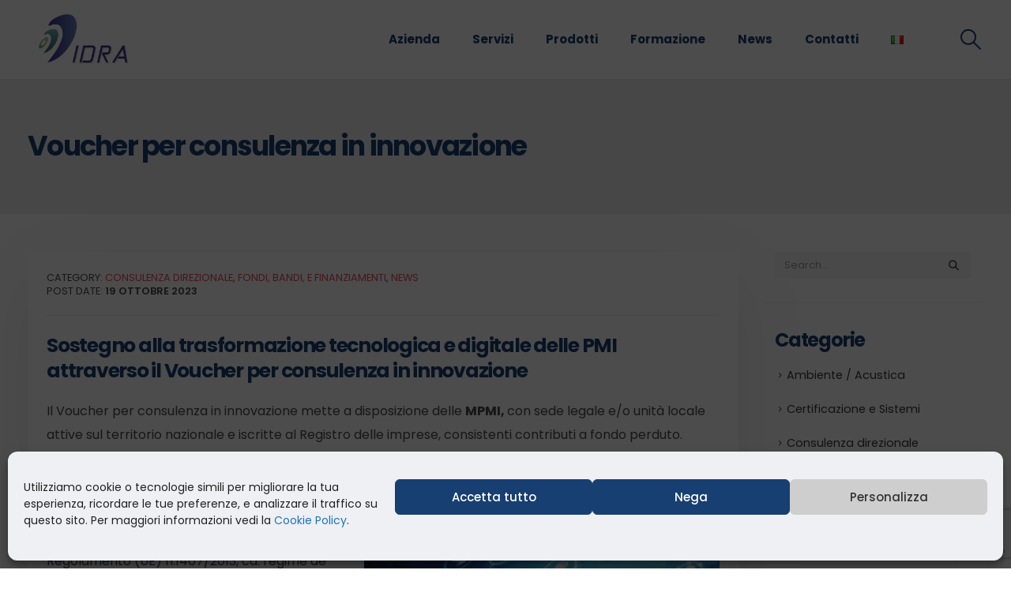

--- FILE ---
content_type: text/html; charset=UTF-8
request_url: https://idramanagement.com/voucher-per-consulenza-in-innovazione/
body_size: 26743
content:
	<!DOCTYPE html>
	<html  lang="it-IT">
	<head>
		<meta http-equiv="X-UA-Compatible" content="IE=edge" />
		<meta http-equiv="Content-Type" content="text/html; charset=UTF-8" />
		<meta name="viewport" content="width=device-width, initial-scale=1, minimum-scale=1" />

		<link rel="profile" href="https://gmpg.org/xfn/11" />
		<link rel="pingback" href="" />
		<meta name='robots' content='index, follow, max-image-preview:large, max-snippet:-1, max-video-preview:-1' />
	<style>img:is([sizes="auto" i], [sizes^="auto," i]) { contain-intrinsic-size: 3000px 1500px }</style>
	
	<!-- This site is optimized with the Yoast SEO plugin v25.2 - https://yoast.com/wordpress/plugins/seo/ -->
	<title>Voucher per consulenza in innovazione - IDRA Srl</title>
	<meta name="description" content="Il Voucher per consulenza in innovazione mette a disposizione delle MPMI consistenti contributi a fondo perduto." />
	<link rel="canonical" href="https://idramanagement.com/voucher-per-consulenza-in-innovazione/" />
	<meta property="og:locale" content="it_IT" />
	<meta property="og:type" content="article" />
	<meta property="og:title" content="Voucher per consulenza in innovazione - IDRA Srl" />
	<meta property="og:description" content="Il Voucher per consulenza in innovazione mette a disposizione delle MPMI consistenti contributi a fondo perduto." />
	<meta property="og:url" content="https://idramanagement.com/voucher-per-consulenza-in-innovazione/" />
	<meta property="og:site_name" content="Idra Srl" />
	<meta property="article:publisher" content="https://www.facebook.com/pages/IDRA-SRL/188446014535637" />
	<meta property="article:published_time" content="2023-10-19T07:41:23+00:00" />
	<meta property="article:modified_time" content="2024-02-18T16:32:12+00:00" />
	<meta property="og:image" content="https://idramanagement.com/wp-content/uploads/2023/10/Immagine-1.png" />
	<meta name="author" content="Commerciale" />
	<meta name="twitter:card" content="summary_large_image" />
	<meta name="twitter:creator" content="@IDRASRL" />
	<meta name="twitter:site" content="@IDRASRL" />
	<meta name="twitter:label1" content="Scritto da" />
	<meta name="twitter:data1" content="Commerciale" />
	<meta name="twitter:label2" content="Tempo di lettura stimato" />
	<meta name="twitter:data2" content="2 minuti" />
	<script type="application/ld+json" class="yoast-schema-graph">{"@context":"https://schema.org","@graph":[{"@type":"Article","@id":"https://idramanagement.com/voucher-per-consulenza-in-innovazione/#article","isPartOf":{"@id":"https://idramanagement.com/voucher-per-consulenza-in-innovazione/"},"author":{"name":"Commerciale","@id":"https://idramanagement.com/#/schema/person/56616a0d88dfeb65ec3be7d396d2a35a"},"headline":"Voucher per consulenza in innovazione","datePublished":"2023-10-19T07:41:23+00:00","dateModified":"2024-02-18T16:32:12+00:00","mainEntityOfPage":{"@id":"https://idramanagement.com/voucher-per-consulenza-in-innovazione/"},"wordCount":312,"publisher":{"@id":"https://idramanagement.com/#organization"},"image":{"@id":"https://idramanagement.com/voucher-per-consulenza-in-innovazione/#primaryimage"},"thumbnailUrl":"https://idramanagement.com/wp-content/uploads/2023/10/Immagine-1.png","keywords":["fondi sostenibilità","Sostenibilità+"],"articleSection":["Consulenza direzionale","Fondi, Bandi, e Finanziamenti","News"],"inLanguage":"it-IT"},{"@type":"WebPage","@id":"https://idramanagement.com/voucher-per-consulenza-in-innovazione/","url":"https://idramanagement.com/voucher-per-consulenza-in-innovazione/","name":"Voucher per consulenza in innovazione - IDRA Srl","isPartOf":{"@id":"https://idramanagement.com/#website"},"primaryImageOfPage":{"@id":"https://idramanagement.com/voucher-per-consulenza-in-innovazione/#primaryimage"},"image":{"@id":"https://idramanagement.com/voucher-per-consulenza-in-innovazione/#primaryimage"},"thumbnailUrl":"https://idramanagement.com/wp-content/uploads/2023/10/Immagine-1.png","datePublished":"2023-10-19T07:41:23+00:00","dateModified":"2024-02-18T16:32:12+00:00","description":"Il Voucher per consulenza in innovazione mette a disposizione delle MPMI consistenti contributi a fondo perduto.","breadcrumb":{"@id":"https://idramanagement.com/voucher-per-consulenza-in-innovazione/#breadcrumb"},"inLanguage":"it-IT","potentialAction":[{"@type":"ReadAction","target":["https://idramanagement.com/voucher-per-consulenza-in-innovazione/"]}]},{"@type":"ImageObject","inLanguage":"it-IT","@id":"https://idramanagement.com/voucher-per-consulenza-in-innovazione/#primaryimage","url":"https://idramanagement.com/wp-content/uploads/2023/10/Immagine-1.png","contentUrl":"https://idramanagement.com/wp-content/uploads/2023/10/Immagine-1.png","width":900,"height":500},{"@type":"BreadcrumbList","@id":"https://idramanagement.com/voucher-per-consulenza-in-innovazione/#breadcrumb","itemListElement":[{"@type":"ListItem","position":1,"name":"Home","item":"https://idramanagement.com/"},{"@type":"ListItem","position":2,"name":"News","item":"https://idramanagement.com/news/"},{"@type":"ListItem","position":3,"name":"Voucher per consulenza in innovazione"}]},{"@type":"WebSite","@id":"https://idramanagement.com/#website","url":"https://idramanagement.com/","name":"Idra Srl","description":"","publisher":{"@id":"https://idramanagement.com/#organization"},"potentialAction":[{"@type":"SearchAction","target":{"@type":"EntryPoint","urlTemplate":"https://idramanagement.com/?s={search_term_string}"},"query-input":{"@type":"PropertyValueSpecification","valueRequired":true,"valueName":"search_term_string"}}],"inLanguage":"it-IT"},{"@type":"Organization","@id":"https://idramanagement.com/#organization","name":"Idra Srl","url":"https://idramanagement.com/","logo":{"@type":"ImageObject","inLanguage":"it-IT","@id":"https://idramanagement.com/#/schema/logo/image/","url":"https://idramanagement.com/wp-content/uploads/2022/06/logo_idra.png","contentUrl":"https://idramanagement.com/wp-content/uploads/2022/06/logo_idra.png","width":448,"height":267,"caption":"Idra Srl"},"image":{"@id":"https://idramanagement.com/#/schema/logo/image/"},"sameAs":["https://www.facebook.com/pages/IDRA-SRL/188446014535637","https://x.com/IDRASRL","https://www.linkedin.com/company/2371160"]},{"@type":"Person","@id":"https://idramanagement.com/#/schema/person/56616a0d88dfeb65ec3be7d396d2a35a","name":"Commerciale","image":{"@type":"ImageObject","inLanguage":"it-IT","@id":"https://idramanagement.com/#/schema/person/image/","url":"https://secure.gravatar.com/avatar/5ab719fd2cc0a2f5411cc0fd26bf41600d413574a04949009020840f84061f69?s=96&d=mm&r=g","contentUrl":"https://secure.gravatar.com/avatar/5ab719fd2cc0a2f5411cc0fd26bf41600d413574a04949009020840f84061f69?s=96&d=mm&r=g","caption":"Commerciale"},"url":"https://idramanagement.com/author/commerciale/"}]}</script>
	<!-- / Yoast SEO plugin. -->


<link rel='dns-prefetch' href='//www.googletagmanager.com' />
<link rel="alternate" type="application/rss+xml" title="Idra Srl &raquo; Feed" href="https://idramanagement.com/feed/" />
<link rel="alternate" type="application/rss+xml" title="Idra Srl &raquo; Feed dei commenti" href="https://idramanagement.com/comments/feed/" />
		<link rel="shortcut icon" href="//idramanagement.com/wp-content/uploads/2022/12/favicon.ico" type="image/x-icon" />
				<link rel="apple-touch-icon" href="//idramanagement.com/wp-content/uploads/2022/12/apple-touch-icon-60x60-1.png" />
				<link rel="apple-touch-icon" sizes="120x120" href="//idramanagement.com/wp-content/uploads/2022/12/apple-touch-icon-120x120-1.png" />
				<link rel="apple-touch-icon" sizes="76x76" href="//idramanagement.com/wp-content/uploads/2022/12/apple-touch-icon-76x76-1.png" />
				<link rel="apple-touch-icon" sizes="152x152" href="//idramanagement.com/wp-content/uploads/2022/12/apple-touch-icon-152x152-1.png" />
		<script>
window._wpemojiSettings = {"baseUrl":"https:\/\/s.w.org\/images\/core\/emoji\/16.0.1\/72x72\/","ext":".png","svgUrl":"https:\/\/s.w.org\/images\/core\/emoji\/16.0.1\/svg\/","svgExt":".svg","source":{"concatemoji":"https:\/\/idramanagement.com\/wp-includes\/js\/wp-emoji-release.min.js?ver=6.8.3"}};
/*! This file is auto-generated */
!function(s,n){var o,i,e;function c(e){try{var t={supportTests:e,timestamp:(new Date).valueOf()};sessionStorage.setItem(o,JSON.stringify(t))}catch(e){}}function p(e,t,n){e.clearRect(0,0,e.canvas.width,e.canvas.height),e.fillText(t,0,0);var t=new Uint32Array(e.getImageData(0,0,e.canvas.width,e.canvas.height).data),a=(e.clearRect(0,0,e.canvas.width,e.canvas.height),e.fillText(n,0,0),new Uint32Array(e.getImageData(0,0,e.canvas.width,e.canvas.height).data));return t.every(function(e,t){return e===a[t]})}function u(e,t){e.clearRect(0,0,e.canvas.width,e.canvas.height),e.fillText(t,0,0);for(var n=e.getImageData(16,16,1,1),a=0;a<n.data.length;a++)if(0!==n.data[a])return!1;return!0}function f(e,t,n,a){switch(t){case"flag":return n(e,"\ud83c\udff3\ufe0f\u200d\u26a7\ufe0f","\ud83c\udff3\ufe0f\u200b\u26a7\ufe0f")?!1:!n(e,"\ud83c\udde8\ud83c\uddf6","\ud83c\udde8\u200b\ud83c\uddf6")&&!n(e,"\ud83c\udff4\udb40\udc67\udb40\udc62\udb40\udc65\udb40\udc6e\udb40\udc67\udb40\udc7f","\ud83c\udff4\u200b\udb40\udc67\u200b\udb40\udc62\u200b\udb40\udc65\u200b\udb40\udc6e\u200b\udb40\udc67\u200b\udb40\udc7f");case"emoji":return!a(e,"\ud83e\udedf")}return!1}function g(e,t,n,a){var r="undefined"!=typeof WorkerGlobalScope&&self instanceof WorkerGlobalScope?new OffscreenCanvas(300,150):s.createElement("canvas"),o=r.getContext("2d",{willReadFrequently:!0}),i=(o.textBaseline="top",o.font="600 32px Arial",{});return e.forEach(function(e){i[e]=t(o,e,n,a)}),i}function t(e){var t=s.createElement("script");t.src=e,t.defer=!0,s.head.appendChild(t)}"undefined"!=typeof Promise&&(o="wpEmojiSettingsSupports",i=["flag","emoji"],n.supports={everything:!0,everythingExceptFlag:!0},e=new Promise(function(e){s.addEventListener("DOMContentLoaded",e,{once:!0})}),new Promise(function(t){var n=function(){try{var e=JSON.parse(sessionStorage.getItem(o));if("object"==typeof e&&"number"==typeof e.timestamp&&(new Date).valueOf()<e.timestamp+604800&&"object"==typeof e.supportTests)return e.supportTests}catch(e){}return null}();if(!n){if("undefined"!=typeof Worker&&"undefined"!=typeof OffscreenCanvas&&"undefined"!=typeof URL&&URL.createObjectURL&&"undefined"!=typeof Blob)try{var e="postMessage("+g.toString()+"("+[JSON.stringify(i),f.toString(),p.toString(),u.toString()].join(",")+"));",a=new Blob([e],{type:"text/javascript"}),r=new Worker(URL.createObjectURL(a),{name:"wpTestEmojiSupports"});return void(r.onmessage=function(e){c(n=e.data),r.terminate(),t(n)})}catch(e){}c(n=g(i,f,p,u))}t(n)}).then(function(e){for(var t in e)n.supports[t]=e[t],n.supports.everything=n.supports.everything&&n.supports[t],"flag"!==t&&(n.supports.everythingExceptFlag=n.supports.everythingExceptFlag&&n.supports[t]);n.supports.everythingExceptFlag=n.supports.everythingExceptFlag&&!n.supports.flag,n.DOMReady=!1,n.readyCallback=function(){n.DOMReady=!0}}).then(function(){return e}).then(function(){var e;n.supports.everything||(n.readyCallback(),(e=n.source||{}).concatemoji?t(e.concatemoji):e.wpemoji&&e.twemoji&&(t(e.twemoji),t(e.wpemoji)))}))}((window,document),window._wpemojiSettings);
</script>
<style id='wp-emoji-styles-inline-css'>

	img.wp-smiley, img.emoji {
		display: inline !important;
		border: none !important;
		box-shadow: none !important;
		height: 1em !important;
		width: 1em !important;
		margin: 0 0.07em !important;
		vertical-align: -0.1em !important;
		background: none !important;
		padding: 0 !important;
	}
</style>
<link rel='stylesheet' id='wp-block-library-css' href='https://idramanagement.com/wp-includes/css/dist/block-library/style.min.css?ver=6.8.3' media='all' />
<style id='wp-block-library-theme-inline-css'>
.wp-block-audio :where(figcaption){color:#555;font-size:13px;text-align:center}.is-dark-theme .wp-block-audio :where(figcaption){color:#ffffffa6}.wp-block-audio{margin:0 0 1em}.wp-block-code{border:1px solid #ccc;border-radius:4px;font-family:Menlo,Consolas,monaco,monospace;padding:.8em 1em}.wp-block-embed :where(figcaption){color:#555;font-size:13px;text-align:center}.is-dark-theme .wp-block-embed :where(figcaption){color:#ffffffa6}.wp-block-embed{margin:0 0 1em}.blocks-gallery-caption{color:#555;font-size:13px;text-align:center}.is-dark-theme .blocks-gallery-caption{color:#ffffffa6}:root :where(.wp-block-image figcaption){color:#555;font-size:13px;text-align:center}.is-dark-theme :root :where(.wp-block-image figcaption){color:#ffffffa6}.wp-block-image{margin:0 0 1em}.wp-block-pullquote{border-bottom:4px solid;border-top:4px solid;color:currentColor;margin-bottom:1.75em}.wp-block-pullquote cite,.wp-block-pullquote footer,.wp-block-pullquote__citation{color:currentColor;font-size:.8125em;font-style:normal;text-transform:uppercase}.wp-block-quote{border-left:.25em solid;margin:0 0 1.75em;padding-left:1em}.wp-block-quote cite,.wp-block-quote footer{color:currentColor;font-size:.8125em;font-style:normal;position:relative}.wp-block-quote:where(.has-text-align-right){border-left:none;border-right:.25em solid;padding-left:0;padding-right:1em}.wp-block-quote:where(.has-text-align-center){border:none;padding-left:0}.wp-block-quote.is-large,.wp-block-quote.is-style-large,.wp-block-quote:where(.is-style-plain){border:none}.wp-block-search .wp-block-search__label{font-weight:700}.wp-block-search__button{border:1px solid #ccc;padding:.375em .625em}:where(.wp-block-group.has-background){padding:1.25em 2.375em}.wp-block-separator.has-css-opacity{opacity:.4}.wp-block-separator{border:none;border-bottom:2px solid;margin-left:auto;margin-right:auto}.wp-block-separator.has-alpha-channel-opacity{opacity:1}.wp-block-separator:not(.is-style-wide):not(.is-style-dots){width:100px}.wp-block-separator.has-background:not(.is-style-dots){border-bottom:none;height:1px}.wp-block-separator.has-background:not(.is-style-wide):not(.is-style-dots){height:2px}.wp-block-table{margin:0 0 1em}.wp-block-table td,.wp-block-table th{word-break:normal}.wp-block-table :where(figcaption){color:#555;font-size:13px;text-align:center}.is-dark-theme .wp-block-table :where(figcaption){color:#ffffffa6}.wp-block-video :where(figcaption){color:#555;font-size:13px;text-align:center}.is-dark-theme .wp-block-video :where(figcaption){color:#ffffffa6}.wp-block-video{margin:0 0 1em}:root :where(.wp-block-template-part.has-background){margin-bottom:0;margin-top:0;padding:1.25em 2.375em}
</style>
<style id='classic-theme-styles-inline-css'>
/*! This file is auto-generated */
.wp-block-button__link{color:#fff;background-color:#32373c;border-radius:9999px;box-shadow:none;text-decoration:none;padding:calc(.667em + 2px) calc(1.333em + 2px);font-size:1.125em}.wp-block-file__button{background:#32373c;color:#fff;text-decoration:none}
</style>
<style id='global-styles-inline-css'>
:root{--wp--preset--aspect-ratio--square: 1;--wp--preset--aspect-ratio--4-3: 4/3;--wp--preset--aspect-ratio--3-4: 3/4;--wp--preset--aspect-ratio--3-2: 3/2;--wp--preset--aspect-ratio--2-3: 2/3;--wp--preset--aspect-ratio--16-9: 16/9;--wp--preset--aspect-ratio--9-16: 9/16;--wp--preset--color--black: #000000;--wp--preset--color--cyan-bluish-gray: #abb8c3;--wp--preset--color--white: #ffffff;--wp--preset--color--pale-pink: #f78da7;--wp--preset--color--vivid-red: #cf2e2e;--wp--preset--color--luminous-vivid-orange: #ff6900;--wp--preset--color--luminous-vivid-amber: #fcb900;--wp--preset--color--light-green-cyan: #7bdcb5;--wp--preset--color--vivid-green-cyan: #00d084;--wp--preset--color--pale-cyan-blue: #8ed1fc;--wp--preset--color--vivid-cyan-blue: #0693e3;--wp--preset--color--vivid-purple: #9b51e0;--wp--preset--color--primary: var(--porto-primary-color);--wp--preset--color--secondary: var(--porto-secondary-color);--wp--preset--color--tertiary: var(--porto-tertiary-color);--wp--preset--color--quaternary: var(--porto-quaternary-color);--wp--preset--color--dark: var(--porto-dark-color);--wp--preset--color--light: var(--porto-light-color);--wp--preset--color--primary-hover: var(--porto-primary-light-5);--wp--preset--gradient--vivid-cyan-blue-to-vivid-purple: linear-gradient(135deg,rgba(6,147,227,1) 0%,rgb(155,81,224) 100%);--wp--preset--gradient--light-green-cyan-to-vivid-green-cyan: linear-gradient(135deg,rgb(122,220,180) 0%,rgb(0,208,130) 100%);--wp--preset--gradient--luminous-vivid-amber-to-luminous-vivid-orange: linear-gradient(135deg,rgba(252,185,0,1) 0%,rgba(255,105,0,1) 100%);--wp--preset--gradient--luminous-vivid-orange-to-vivid-red: linear-gradient(135deg,rgba(255,105,0,1) 0%,rgb(207,46,46) 100%);--wp--preset--gradient--very-light-gray-to-cyan-bluish-gray: linear-gradient(135deg,rgb(238,238,238) 0%,rgb(169,184,195) 100%);--wp--preset--gradient--cool-to-warm-spectrum: linear-gradient(135deg,rgb(74,234,220) 0%,rgb(151,120,209) 20%,rgb(207,42,186) 40%,rgb(238,44,130) 60%,rgb(251,105,98) 80%,rgb(254,248,76) 100%);--wp--preset--gradient--blush-light-purple: linear-gradient(135deg,rgb(255,206,236) 0%,rgb(152,150,240) 100%);--wp--preset--gradient--blush-bordeaux: linear-gradient(135deg,rgb(254,205,165) 0%,rgb(254,45,45) 50%,rgb(107,0,62) 100%);--wp--preset--gradient--luminous-dusk: linear-gradient(135deg,rgb(255,203,112) 0%,rgb(199,81,192) 50%,rgb(65,88,208) 100%);--wp--preset--gradient--pale-ocean: linear-gradient(135deg,rgb(255,245,203) 0%,rgb(182,227,212) 50%,rgb(51,167,181) 100%);--wp--preset--gradient--electric-grass: linear-gradient(135deg,rgb(202,248,128) 0%,rgb(113,206,126) 100%);--wp--preset--gradient--midnight: linear-gradient(135deg,rgb(2,3,129) 0%,rgb(40,116,252) 100%);--wp--preset--font-size--small: 13px;--wp--preset--font-size--medium: 20px;--wp--preset--font-size--large: 36px;--wp--preset--font-size--x-large: 42px;--wp--preset--spacing--20: 0.44rem;--wp--preset--spacing--30: 0.67rem;--wp--preset--spacing--40: 1rem;--wp--preset--spacing--50: 1.5rem;--wp--preset--spacing--60: 2.25rem;--wp--preset--spacing--70: 3.38rem;--wp--preset--spacing--80: 5.06rem;--wp--preset--shadow--natural: 6px 6px 9px rgba(0, 0, 0, 0.2);--wp--preset--shadow--deep: 12px 12px 50px rgba(0, 0, 0, 0.4);--wp--preset--shadow--sharp: 6px 6px 0px rgba(0, 0, 0, 0.2);--wp--preset--shadow--outlined: 6px 6px 0px -3px rgba(255, 255, 255, 1), 6px 6px rgba(0, 0, 0, 1);--wp--preset--shadow--crisp: 6px 6px 0px rgba(0, 0, 0, 1);}:where(.is-layout-flex){gap: 0.5em;}:where(.is-layout-grid){gap: 0.5em;}body .is-layout-flex{display: flex;}.is-layout-flex{flex-wrap: wrap;align-items: center;}.is-layout-flex > :is(*, div){margin: 0;}body .is-layout-grid{display: grid;}.is-layout-grid > :is(*, div){margin: 0;}:where(.wp-block-columns.is-layout-flex){gap: 2em;}:where(.wp-block-columns.is-layout-grid){gap: 2em;}:where(.wp-block-post-template.is-layout-flex){gap: 1.25em;}:where(.wp-block-post-template.is-layout-grid){gap: 1.25em;}.has-black-color{color: var(--wp--preset--color--black) !important;}.has-cyan-bluish-gray-color{color: var(--wp--preset--color--cyan-bluish-gray) !important;}.has-white-color{color: var(--wp--preset--color--white) !important;}.has-pale-pink-color{color: var(--wp--preset--color--pale-pink) !important;}.has-vivid-red-color{color: var(--wp--preset--color--vivid-red) !important;}.has-luminous-vivid-orange-color{color: var(--wp--preset--color--luminous-vivid-orange) !important;}.has-luminous-vivid-amber-color{color: var(--wp--preset--color--luminous-vivid-amber) !important;}.has-light-green-cyan-color{color: var(--wp--preset--color--light-green-cyan) !important;}.has-vivid-green-cyan-color{color: var(--wp--preset--color--vivid-green-cyan) !important;}.has-pale-cyan-blue-color{color: var(--wp--preset--color--pale-cyan-blue) !important;}.has-vivid-cyan-blue-color{color: var(--wp--preset--color--vivid-cyan-blue) !important;}.has-vivid-purple-color{color: var(--wp--preset--color--vivid-purple) !important;}.has-black-background-color{background-color: var(--wp--preset--color--black) !important;}.has-cyan-bluish-gray-background-color{background-color: var(--wp--preset--color--cyan-bluish-gray) !important;}.has-white-background-color{background-color: var(--wp--preset--color--white) !important;}.has-pale-pink-background-color{background-color: var(--wp--preset--color--pale-pink) !important;}.has-vivid-red-background-color{background-color: var(--wp--preset--color--vivid-red) !important;}.has-luminous-vivid-orange-background-color{background-color: var(--wp--preset--color--luminous-vivid-orange) !important;}.has-luminous-vivid-amber-background-color{background-color: var(--wp--preset--color--luminous-vivid-amber) !important;}.has-light-green-cyan-background-color{background-color: var(--wp--preset--color--light-green-cyan) !important;}.has-vivid-green-cyan-background-color{background-color: var(--wp--preset--color--vivid-green-cyan) !important;}.has-pale-cyan-blue-background-color{background-color: var(--wp--preset--color--pale-cyan-blue) !important;}.has-vivid-cyan-blue-background-color{background-color: var(--wp--preset--color--vivid-cyan-blue) !important;}.has-vivid-purple-background-color{background-color: var(--wp--preset--color--vivid-purple) !important;}.has-black-border-color{border-color: var(--wp--preset--color--black) !important;}.has-cyan-bluish-gray-border-color{border-color: var(--wp--preset--color--cyan-bluish-gray) !important;}.has-white-border-color{border-color: var(--wp--preset--color--white) !important;}.has-pale-pink-border-color{border-color: var(--wp--preset--color--pale-pink) !important;}.has-vivid-red-border-color{border-color: var(--wp--preset--color--vivid-red) !important;}.has-luminous-vivid-orange-border-color{border-color: var(--wp--preset--color--luminous-vivid-orange) !important;}.has-luminous-vivid-amber-border-color{border-color: var(--wp--preset--color--luminous-vivid-amber) !important;}.has-light-green-cyan-border-color{border-color: var(--wp--preset--color--light-green-cyan) !important;}.has-vivid-green-cyan-border-color{border-color: var(--wp--preset--color--vivid-green-cyan) !important;}.has-pale-cyan-blue-border-color{border-color: var(--wp--preset--color--pale-cyan-blue) !important;}.has-vivid-cyan-blue-border-color{border-color: var(--wp--preset--color--vivid-cyan-blue) !important;}.has-vivid-purple-border-color{border-color: var(--wp--preset--color--vivid-purple) !important;}.has-vivid-cyan-blue-to-vivid-purple-gradient-background{background: var(--wp--preset--gradient--vivid-cyan-blue-to-vivid-purple) !important;}.has-light-green-cyan-to-vivid-green-cyan-gradient-background{background: var(--wp--preset--gradient--light-green-cyan-to-vivid-green-cyan) !important;}.has-luminous-vivid-amber-to-luminous-vivid-orange-gradient-background{background: var(--wp--preset--gradient--luminous-vivid-amber-to-luminous-vivid-orange) !important;}.has-luminous-vivid-orange-to-vivid-red-gradient-background{background: var(--wp--preset--gradient--luminous-vivid-orange-to-vivid-red) !important;}.has-very-light-gray-to-cyan-bluish-gray-gradient-background{background: var(--wp--preset--gradient--very-light-gray-to-cyan-bluish-gray) !important;}.has-cool-to-warm-spectrum-gradient-background{background: var(--wp--preset--gradient--cool-to-warm-spectrum) !important;}.has-blush-light-purple-gradient-background{background: var(--wp--preset--gradient--blush-light-purple) !important;}.has-blush-bordeaux-gradient-background{background: var(--wp--preset--gradient--blush-bordeaux) !important;}.has-luminous-dusk-gradient-background{background: var(--wp--preset--gradient--luminous-dusk) !important;}.has-pale-ocean-gradient-background{background: var(--wp--preset--gradient--pale-ocean) !important;}.has-electric-grass-gradient-background{background: var(--wp--preset--gradient--electric-grass) !important;}.has-midnight-gradient-background{background: var(--wp--preset--gradient--midnight) !important;}.has-small-font-size{font-size: var(--wp--preset--font-size--small) !important;}.has-medium-font-size{font-size: var(--wp--preset--font-size--medium) !important;}.has-large-font-size{font-size: var(--wp--preset--font-size--large) !important;}.has-x-large-font-size{font-size: var(--wp--preset--font-size--x-large) !important;}
:where(.wp-block-post-template.is-layout-flex){gap: 1.25em;}:where(.wp-block-post-template.is-layout-grid){gap: 1.25em;}
:where(.wp-block-columns.is-layout-flex){gap: 2em;}:where(.wp-block-columns.is-layout-grid){gap: 2em;}
:root :where(.wp-block-pullquote){font-size: 1.5em;line-height: 1.6;}
</style>
<link rel='stylesheet' id='pb-accordion-blocks-style-css' href='https://idramanagement.com/wp-content/plugins/accordion-blocks/build/index.css?ver=1.5.0' media='all' />
<link rel='stylesheet' id='contact-form-7-css' href='https://idramanagement.com/wp-content/plugins/contact-form-7/includes/css/styles.css?ver=6.0.6' media='all' />
<link rel='stylesheet' id='cmplz-general-css' href='https://idramanagement.com/wp-content/plugins/complianz-gdpr/assets/css/cookieblocker.min.css?ver=1747841704' media='all' />
<link rel='stylesheet' id='porto-css-vars-css' href='https://idramanagement.com/wp-content/uploads/porto_styles/theme_css_vars.css?ver=7.5.1' media='all' />
<link rel='stylesheet' id='bootstrap-css' href='https://idramanagement.com/wp-content/uploads/porto_styles/bootstrap.css?ver=7.5.1' media='all' />
<link rel='stylesheet' id='porto-plugins-css' href='https://idramanagement.com/wp-content/themes/porto/css/plugins.css?ver=7.5.1' media='all' />
<link rel='stylesheet' id='porto-theme-css' href='https://idramanagement.com/wp-content/themes/porto/css/theme.css?ver=7.5.1' media='all' />
<link rel='stylesheet' id='porto-widget-follow-us-css' href='https://idramanagement.com/wp-content/themes/porto/css/part/widget-follow-us.css?ver=7.5.1' media='all' />
<link rel='stylesheet' id='porto-blog-legacy-css' href='https://idramanagement.com/wp-content/themes/porto/css/part/blog-legacy.css?ver=7.5.1' media='all' />
<link rel='stylesheet' id='porto-header-legacy-css' href='https://idramanagement.com/wp-content/themes/porto/css/part/header-legacy.css?ver=7.5.1' media='all' />
<link rel='stylesheet' id='porto-footer-legacy-css' href='https://idramanagement.com/wp-content/themes/porto/css/part/footer-legacy.css?ver=7.5.1' media='all' />
<link rel='stylesheet' id='porto-nav-panel-css' href='https://idramanagement.com/wp-content/themes/porto/css/part/nav-panel.css?ver=7.5.1' media='all' />
<link rel='stylesheet' id='porto-revslider-css' href='https://idramanagement.com/wp-content/themes/porto/css/part/revslider.css?ver=7.5.1' media='all' />
<link rel='stylesheet' id='porto-media-mobile-sidebar-css' href='https://idramanagement.com/wp-content/themes/porto/css/part/media-mobile-sidebar.css?ver=7.5.1' media='(max-width:991px)' />
<link rel='stylesheet' id='porto-shortcodes-css' href='https://idramanagement.com/wp-content/uploads/porto_styles/shortcodes.css?ver=7.5.1' media='all' />
<link rel='stylesheet' id='porto-theme-elementor-css' href='https://idramanagement.com/wp-content/themes/porto/css/theme_elementor.css?ver=7.5.1' media='all' />
<link rel='stylesheet' id='porto-theme-radius-css' href='https://idramanagement.com/wp-content/themes/porto/css/theme_radius.css?ver=7.5.1' media='all' />
<link rel='stylesheet' id='porto-dynamic-style-css' href='https://idramanagement.com/wp-content/uploads/porto_styles/dynamic_style.css?ver=7.5.1' media='all' />
<link rel='stylesheet' id='porto-type-builder-css' href='https://idramanagement.com/wp-content/plugins/porto-functionality/builders/assets/type-builder.css?ver=3.5.1' media='all' />
<link rel='stylesheet' id='porto-style-css' href='https://idramanagement.com/wp-content/themes/porto/style.css?ver=7.5.1' media='all' />
<style id='porto-style-inline-css'>
.side-header-narrow-bar-logo{max-width:140px}@media (min-width:992px){}.nav-pills li{display:inline-flex;align-items:center;padding:.5rem 1rem .5rem 0}.nav-pills span{width:34px;height:34px;line-height:31px;text-align:center;border-radius:50%;background:#dde2ea;margin-right:.5rem}#header .header-top .btn-primary{color:#fff !important;font-size:12px;border-radius:0 0 4px 4px;padding:1.75em 2.5em}.page-top .page-title{font-size:2.1875rem;font-weight:700}.main-content,.left-sidebar,.right-sidebar{padding-top:3rem;padding-bottom:3rem}.v-middle{vertical-align:middle}.custom-icon-boxes .elementor-container,.box-shadow-1{box-shadow:0 30px 90px rgba(187,187,187,.33);background:#fff}.btn-modern.btn-md{font-size:.8rem;padding:1.2em 3em}.btn-modern.btn-lg,input[type="submit"].btn-modern.btn-lg{font-size:.8rem;padding:1.6em 3.6em;border-radius:.25rem}.container-fluid .elementor-column-gap-no .container-fluid{padding-left:30px;padding-right:30px}@media (min-width:1200px){.section-angled-top-layer,.section-angled-bottom-layer,#footer{position:relative;overflow:hidden !important}.section-angled-top-layer:before{content:'';position:absolute;background-color:#fafafc;top:-75px;width:200%;height:75px;transform:rotate(-1deg);z-index:1}.section-angled-bottom-layer:after{content:'';position:absolute;background-color:#fafafc;bottom:-75px;width:200%;height:75px;transform:rotate(1deg)}rs-module-wrap.section-angled-top-layer:before,rs-module-wrap.section-angled-bottom-layer:after{z-index:21}.pc-img-our-services.section-angled-top-layer:before{transform:rotate(-2deg);top:-78px}.pc-img-our-services.section-angled-bottom-layer:after{transform:rotate(2deg);bottom:-78px}}.porto-sicon-read{font-weight:700;text-transform:uppercase}.align-right.heading-middle-border .heading-tag{justify-content:flex-end}.elementor-widget-divider--view-line_text .elementor-divider-separator:before,.elementor-widget-divider--view-line_text .elementor-divider-separator:after{flex:0 0 auto;width:50px}.elementor-widget-divider--element-align-left .elementor-divider-separator{justify-content:flex-end}.elementor-accordion .elementor-accordion-item{border-radius:.25rem;margin-bottom:.25rem}.elementor-accordion .elementor-tab-title{position:relative}.elementor-accordion .elementor-tab-title:after{content:'';position:absolute;background-color:inherit;height:8px;left:0;right:0;bottom:-7px}.circular-bar label{font-size:1.375rem;font-weight:600;color:#222529}.testimonial.testimonial-style-4{border:none;box-shadow:none}.testimonial.testimonial-style-4 blockquote:before{content:none}.testimonial .testimonial-author strong{font-size:1.125rem;color:#183f72}.testimonial .testimonial-author span{text-transform:uppercase}.testimonial blockquote p{line-height:1.8}.testimonial.testimonial-style-4 blockquote{margin-bottom:2.5rem}.testimonial.testimonial-style-4 .testimonial-author img{max-width:70px}.box-shadow-1.p-3 img{width:100%}.elementor .img-circle{border-radius:50%}.porto-process .process-step:hover .process-step-circle{background:#e8465f;color:#fff}.owl-carousel.dots-style-1 .owl-dots span{border-color:#222529}.owl-carousel.dots-style-1 .owl-dot.active span,.owl-carousel.dots-style-1 .owl-dot:hover span{color:#222529}.owl-carousel .owl-nav.disabled+.owl-dots{margin-top:1.5rem}body .form-control,.form-control:focus{background:#f7f7f7;border:none;box-shadow:none}.wpcf7-form .form-control{padding:1.2rem;font-size:.85rem;line-height:1.85;color:#495057;background:#fafafc;box-shadow:none}.posts-grid .grid-box,.post-grid .grid-box,.single-post article.post{box-shadow:0 30px 90px rgba(0,0,0,.08);padding:1.5rem}.blog-posts .post .entry-title{font-weight:700;margin-top:1rem}article.post .post-meta i,.single-portfolio .portfolio-image.single,.single-portfolio .portfolio-desc{display:none}article.post .post-meta{display:inline-block;font-size:.8em;text-transform:uppercase;line-height:1;margin-bottom:.5rem}article.post .post-meta + .post-meta > span{border-left:1px solid #ccc;padding-left:12px;margin-left:4px}article.post-grid .post-image.single,article.post-grid .post-image .owl-carousel{margin-bottom:.25rem}article.post .btn-readmore{background:none !important;border:none;padding:0;color:#e8465f !important;font-size:1em !important;font-weight:700}article.post .btn-readmore:hover{text-decoration:underline}.portfolio-row .portfolio{padding-bottom:3rem}.single-portfolio .portfolio > .row > .col-md-6{width:100%}.single-portfolio .testimonial{box-shadow:0 30px 90px rgba(0,0,0,.08);padding:3rem 3.5rem 3.75rem}.single-portfolio .testimonial p{font-size:1.3125rem;line-height:1.9}.single-portfolio .testimonial blockquote p:before{content:'"'}.single-portfolio .testimonial-author strong{font-size:1rem;line-height:1.2;margin-bottom:-1px;color:#111}.single-member .m-b-xl.container,.single-member .member-overview hr,.single-member .share-links-block h5{display:none}.single-member .share-links{margin-top:1rem;margin-bottom:2rem}.share-links-block .share-links a{margin-right:1rem}.share-links-block .share-links a:not(:hover){background:#dde2ea;color:#183f72}.single-member .member-overview > .order-md-2{-ms-flex-order:0;order:0}.single-member .member-image.single{padding:1rem;box-shadow:0 30px 90px rgba(0,0,0,.08);margin-right:1rem}.single-member .member-image .img-thumbnail,.single-member .member-image .img-thumbnail img{border-radius:0}.single-member .member-slideshow{margin-bottom:0}article.member .member-role{font-size:1em;color:inherit;text-transform:uppercase;font-weight:400;letter-spacing:0}article.member .entry-title{font-size:1.75rem;color:#222529}.member-overview{align-items:center}.single-post article.post .post-image.single{margin-bottom:1rem}.single-post .post-content > div:first-child{font-size:.8em;text-transform:uppercase;line-height:1.4}.post-block h3,article.post .comment-respond h3{font-size:1.5em;font-weight:700}.post-author img,ul.comments ul.children>li img.avatar,ul.comments>li img.avatar{border-radius:50%}@media (min-width:768px){.single-post .post-content span.m-l-lg{display:inline-block;margin-left:.75rem !important;padding-left:.75rem !important;border-left:1px solid #ccc}.blog-posts article.post-grid{margin-bottom:3rem}ul.comments ul.children>li img.avatar,ul.comments>li img.avatar{width:3rem;height:3rem}ul.comments ul.children>li,ul.comments>li{padding-left:70px}ul.comments ul.children>li .img-thumbnail,ul.comments>li .img-thumbnail{margin-left:-70px}}ul.comments .comment-arrow{left:-12px;top:10px}.post-author p .name a,ul.comments .comment-block .comment-by,.comment-block .comment-by > strong > a{color:#222529}.pagination>a,.pagination>span{width:3.75rem !important;height:3.75rem;line-height:3.75rem;background:#fff;border:1px solid #dee2e6;font-size:1.25rem;padding:0;border-radius:2rem !important;margin:0 .25rem}.pagination .prev:before,.pagination .next:before{top:0}.widget .widget-title{font-size:1.5em;text-transform:none;color:#183f72}.sidebar-content .widget{padding-left:1rem;padding-right:1rem}.sidebar-content .widget + .widget{padding-top:30px;border-top:1px solid rgba(0,0,0,.06);margin-top:30px}.widget > ul,.widget > ul li{border:none}.widget>div>ul,.widget>ul{font-size:.9em}.widget_recent_entries > ul li,.widget_recent_comments > ul li{padding-left:0;border:none}.widget_recent_entries > ul li > a{color:#222529;font-weight:700}.widget_recent_entries > ul li:before,.widget_recent_comments>ul li:before{content:none}.widget_recent_comments > ul li > a{font-weight:700;font-size:1.2em;color:#222529}.widget_search .btn-dark{background:#f7f7f7 !important;border:none;color:#222529 !important;font-size:.8em}@media (max-width:991px){.single-member .member-overview > div,.portfolio-row .portfolio-col-2{flex:0 0 auto;width:100%}.single-member .member-image.single{margin:0 0 .5rem}}@media (max-width:575px){.single-portfolio .testimonial{padding:2rem 2rem 2.5rem}}@media (max-width:480px){.container-fluid .elementor-column-gap-no .container-fluid{padding-left:20px;padding-right:20px}}#footer .footer-main > .container{padding-top:9rem;padding-bottom:1rem}#footer .share-links a,.member-share-links.share-links a{width:38px;height:38px;font-size:1.2em;box-shadow:none}#footer .nav-pills li{font-size:.75rem;padding:4px 0;margin-right:1rem;color:#183f72 !important}#footer .widget{margin-top:0}#footer .widget_nav_menu{margin-top:auto;flex:0 0 auto;width:100%}#footer .menu{display:flex;flex-wrap:wrap;border-bottom:none;font-weight:700;margin-top:0;justify-content:flex-end}#footer .menu li{border-top:none;padding:.5rem .9375rem}#footer .menu li:before{content:none}#footer .menu li.current-menu-item > a{color:#e8465f}.footer-main .col-lg-9{display:flex;flex-wrap:wrap;justify-content:space-between}.footer-main .container{border-bottom:1px solid #ced6e1}#footer .footer-bottom{padding:3rem 0}@media (max-width:1199px){#footer .footer-main > .container{padding-top:3.75rem}}@media (max-width:991px){#footer .widget_nav_menu{display:none}}
</style>
<link rel='stylesheet' id='styles-child-css' href='https://idramanagement.com/wp-content/themes/porto-child/style.css?ver=1.0.61' media='all' />
<script src="https://idramanagement.com/wp-includes/js/jquery/jquery.min.js?ver=3.7.1" id="jquery-core-js"></script>
<script src="https://idramanagement.com/wp-includes/js/jquery/jquery-migrate.min.js?ver=3.4.1" id="jquery-migrate-js"></script>

<!-- Snippet del tag Google (gtag.js) aggiunto da Site Kit -->
<!-- Snippet Google Analytics aggiunto da Site Kit -->
<script src="https://www.googletagmanager.com/gtag/js?id=GT-P36V83GK" id="google_gtagjs-js" async></script>
<script id="google_gtagjs-js-after">
window.dataLayer = window.dataLayer || [];function gtag(){dataLayer.push(arguments);}
gtag("set","linker",{"domains":["idramanagement.com"]});
gtag("js", new Date());
gtag("set", "developer_id.dZTNiMT", true);
gtag("config", "GT-P36V83GK");
</script>
<link rel="https://api.w.org/" href="https://idramanagement.com/wp-json/" /><link rel="alternate" title="JSON" type="application/json" href="https://idramanagement.com/wp-json/wp/v2/posts/2277" /><link rel="EditURI" type="application/rsd+xml" title="RSD" href="https://idramanagement.com/xmlrpc.php?rsd" />
<meta name="generator" content="WordPress 6.8.3" />
<link rel='shortlink' href='https://idramanagement.com/?p=2277' />
<link rel="alternate" title="oEmbed (JSON)" type="application/json+oembed" href="https://idramanagement.com/wp-json/oembed/1.0/embed?url=https%3A%2F%2Fidramanagement.com%2Fvoucher-per-consulenza-in-innovazione%2F" />
<link rel="alternate" title="oEmbed (XML)" type="text/xml+oembed" href="https://idramanagement.com/wp-json/oembed/1.0/embed?url=https%3A%2F%2Fidramanagement.com%2Fvoucher-per-consulenza-in-innovazione%2F&#038;format=xml" />
<meta name="cdp-version" content="1.5.0" /><meta name="generator" content="Site Kit by Google 1.170.0" />			<style>.cmplz-hidden {
					display: none !important;
				}</style>		<script type="text/javascript" id="webfont-queue">
		WebFontConfig = {
			google: { families: [ 'Poppins:400,500,600,700,800','Playfair+Display:400,700' ] }
		};
		(function(d) {
			var wf = d.createElement('script'), s = d.scripts[d.scripts.length - 1];
			wf.src = 'https://idramanagement.com/wp-content/themes/porto/js/libs/webfont.js';
			wf.async = true;
			s.parentNode.insertBefore(wf, s);
		})(document);</script>
		<meta name="generator" content="Elementor 3.29.0; features: additional_custom_breakpoints, e_local_google_fonts; settings: css_print_method-external, google_font-enabled, font_display-auto">
			<style>
				.e-con.e-parent:nth-of-type(n+4):not(.e-lazyloaded):not(.e-no-lazyload),
				.e-con.e-parent:nth-of-type(n+4):not(.e-lazyloaded):not(.e-no-lazyload) * {
					background-image: none !important;
				}
				@media screen and (max-height: 1024px) {
					.e-con.e-parent:nth-of-type(n+3):not(.e-lazyloaded):not(.e-no-lazyload),
					.e-con.e-parent:nth-of-type(n+3):not(.e-lazyloaded):not(.e-no-lazyload) * {
						background-image: none !important;
					}
				}
				@media screen and (max-height: 640px) {
					.e-con.e-parent:nth-of-type(n+2):not(.e-lazyloaded):not(.e-no-lazyload),
					.e-con.e-parent:nth-of-type(n+2):not(.e-lazyloaded):not(.e-no-lazyload) * {
						background-image: none !important;
					}
				}
			</style>
			
<!-- Snippet Google Tag Manager aggiunto da Site Kit -->
<script>
			( function( w, d, s, l, i ) {
				w[l] = w[l] || [];
				w[l].push( {'gtm.start': new Date().getTime(), event: 'gtm.js'} );
				var f = d.getElementsByTagName( s )[0],
					j = d.createElement( s ), dl = l != 'dataLayer' ? '&l=' + l : '';
				j.async = true;
				j.src = 'https://www.googletagmanager.com/gtm.js?id=' + i + dl;
				f.parentNode.insertBefore( j, f );
			} )( window, document, 'script', 'dataLayer', 'GTM-KTB2JZPZ' );
			
</script>

<!-- Termina lo snippet Google Tag Manager aggiunto da Site Kit -->
<meta name="generator" content="Powered by Slider Revolution 6.7.34 - responsive, Mobile-Friendly Slider Plugin for WordPress with comfortable drag and drop interface." />
<script>function setREVStartSize(e){
			//window.requestAnimationFrame(function() {
				window.RSIW = window.RSIW===undefined ? window.innerWidth : window.RSIW;
				window.RSIH = window.RSIH===undefined ? window.innerHeight : window.RSIH;
				try {
					var pw = document.getElementById(e.c).parentNode.offsetWidth,
						newh;
					pw = pw===0 || isNaN(pw) || (e.l=="fullwidth" || e.layout=="fullwidth") ? window.RSIW : pw;
					e.tabw = e.tabw===undefined ? 0 : parseInt(e.tabw);
					e.thumbw = e.thumbw===undefined ? 0 : parseInt(e.thumbw);
					e.tabh = e.tabh===undefined ? 0 : parseInt(e.tabh);
					e.thumbh = e.thumbh===undefined ? 0 : parseInt(e.thumbh);
					e.tabhide = e.tabhide===undefined ? 0 : parseInt(e.tabhide);
					e.thumbhide = e.thumbhide===undefined ? 0 : parseInt(e.thumbhide);
					e.mh = e.mh===undefined || e.mh=="" || e.mh==="auto" ? 0 : parseInt(e.mh,0);
					if(e.layout==="fullscreen" || e.l==="fullscreen")
						newh = Math.max(e.mh,window.RSIH);
					else{
						e.gw = Array.isArray(e.gw) ? e.gw : [e.gw];
						for (var i in e.rl) if (e.gw[i]===undefined || e.gw[i]===0) e.gw[i] = e.gw[i-1];
						e.gh = e.el===undefined || e.el==="" || (Array.isArray(e.el) && e.el.length==0)? e.gh : e.el;
						e.gh = Array.isArray(e.gh) ? e.gh : [e.gh];
						for (var i in e.rl) if (e.gh[i]===undefined || e.gh[i]===0) e.gh[i] = e.gh[i-1];
											
						var nl = new Array(e.rl.length),
							ix = 0,
							sl;
						e.tabw = e.tabhide>=pw ? 0 : e.tabw;
						e.thumbw = e.thumbhide>=pw ? 0 : e.thumbw;
						e.tabh = e.tabhide>=pw ? 0 : e.tabh;
						e.thumbh = e.thumbhide>=pw ? 0 : e.thumbh;
						for (var i in e.rl) nl[i] = e.rl[i]<window.RSIW ? 0 : e.rl[i];
						sl = nl[0];
						for (var i in nl) if (sl>nl[i] && nl[i]>0) { sl = nl[i]; ix=i;}
						var m = pw>(e.gw[ix]+e.tabw+e.thumbw) ? 1 : (pw-(e.tabw+e.thumbw)) / (e.gw[ix]);
						newh =  (e.gh[ix] * m) + (e.tabh + e.thumbh);
					}
					var el = document.getElementById(e.c);
					if (el!==null && el) el.style.height = newh+"px";
					el = document.getElementById(e.c+"_wrapper");
					if (el!==null && el) {
						el.style.height = newh+"px";
						el.style.display = "block";
					}
				} catch(e){
					console.log("Failure at Presize of Slider:" + e)
				}
			//});
		  };</script>
	</head>
	<body data-cmplz=1 class="wp-singular post-template-default single single-post postid-2277 single-format-standard wp-embed-responsive wp-theme-porto wp-child-theme-porto-child porto-rounded full blog-1 elementor-default elementor-kit-863">
			<!-- Snippet Google Tag Manager (noscript) aggiunto da Site Kit -->
		<noscript>
			<iframe src="https://www.googletagmanager.com/ns.html?id=GTM-KTB2JZPZ" height="0" width="0" style="display:none;visibility:hidden"></iframe>
		</noscript>
		<!-- Termina lo snippet Google Tag Manager (noscript) aggiunto da Site Kit -->
		
	<div class="page-wrapper"><!-- page wrapper -->
		
											<!-- header wrapper -->
				<div class="header-wrapper">
										

	<header  id="header" class="header-builder">
	
	<div class="header-main"><div class="header-row container"><div class="header-col header-left">
	<div class="logo">
	<a aria-label="Site Logo" href="https://idramanagement.com/" title="Idra Srl - "  rel="home">
		<img fetchpriority="high" class="img-responsive standard-logo retina-logo" width="448" height="267" src="//idramanagement.com/wp-content/uploads/2022/06/logo_idra.png" alt="Idra Srl" />	</a>
	</div>
	</div><div class="header-col header-right"><ul id="menu-main-menu" class="main-menu mega-menu"><li id="nav-menu-item-1029" class="menu-item menu-item-type-custom menu-item-object-custom menu-item-has-children has-sub narrow pos-left"><a class="nolink" href="#">Azienda</a>
<div class="popup"><div class="inner" style=""><ul class="sub-menu porto-narrow-sub-menu">
	<li id="nav-menu-item-1030" class="menu-item menu-item-type-post_type menu-item-object-page" data-cols="1"><a href="https://idramanagement.com/presentazione/">Presentazione</a></li>
	<li id="nav-menu-item-1031" class="menu-item menu-item-type-post_type menu-item-object-page" data-cols="1"><a href="https://idramanagement.com/referenze/">Referenze</a></li>
	<li id="nav-menu-item-1032" class="menu-item menu-item-type-post_type menu-item-object-page" data-cols="1"><a href="https://idramanagement.com/partner-2/">Partner</a></li>
	<li id="nav-menu-item-1033" class="menu-item menu-item-type-post_type menu-item-object-page" data-cols="1"><a href="https://idramanagement.com/lavora-con-noi/">Lavora con noi</a></li>
</ul></div></div>
</li>
<li id="nav-menu-item-1325" class="menu-servizi menu-item menu-item-type-post_type menu-item-object-page menu-item-has-children has-sub narrow pos-left"><a href="https://idramanagement.com/servizi/">Servizi</a>
<div class="popup"><div class="inner" style=""><ul class="sub-menu porto-narrow-sub-menu">
	<li id="nav-menu-item-1039" class="menu-item menu-item-type-post_type menu-item-object-page" data-cols="1"><a href="https://idramanagement.com/ambiente-e-acustica/">Ambiente e Acustica</a></li>
	<li id="nav-menu-item-1045" class="menu-item menu-item-type-post_type menu-item-object-page menu-item-has-children sub" data-cols="1"><a href="https://idramanagement.com/certificazione-e-sistemi/">Certificazione e Sistemi</a>
	<ul class="sub-menu">
		<li id="nav-menu-item-1079" class="menu-item menu-item-type-post_type menu-item-object-page"><a href="https://idramanagement.com/idra-per-il-prodotto/">Idra per il Prodotto</a></li>
		<li id="nav-menu-item-1080" class="menu-item menu-item-type-post_type menu-item-object-page menu-item-has-children"><a href="https://idramanagement.com/idra-per-la-gestione-del-business/">Idra per la Gestione del Business</a>
		<ul class="sub-menu">
			<li id="nav-menu-item-1087" class="menu-item menu-item-type-post_type menu-item-object-page"><a href="https://idramanagement.com/cyber-attacchi-e-la-continuita-operativa-nella-iso-270012017/">Cyber Attacchi e la Continuità Operativa nella ISO 27001:2017</a></li>
			<li id="nav-menu-item-1779" class="menu-item menu-item-type-post_type menu-item-object-page"></li>
			<li id="nav-menu-item-1778" class="menu-item menu-item-type-post_type menu-item-object-page"></li>
			<li id="nav-menu-item-1084" class="menu-item menu-item-type-post_type menu-item-object-page"><a href="https://idramanagement.com/iso-9001-sistemi-di-gestione-della-qualita/">ISO 9001 – Sistemi di Gestione della Qualità</a></li>
			<li id="nav-menu-item-1085" class="menu-item menu-item-type-post_type menu-item-object-page"><a href="https://idramanagement.com/sostenibilita-e-business-continuity-il-nostro-approccio/">Sostenibilità e Business Continuity – Il nostro approccio</a></li>
			<li id="nav-menu-item-1086" class="menu-item menu-item-type-post_type menu-item-object-page"><a href="https://idramanagement.com/sostenibilita-e-risk-management/">Sostenibilità e Risk Management</a></li>
		</ul>
</li>
		<li id="nav-menu-item-1081" class="menu-item menu-item-type-post_type menu-item-object-page menu-item-has-children"><a href="https://idramanagement.com/idra-per-la-sostenibilita/">Idra per la Sostenibilità</a>
		<ul class="sub-menu">
			<li id="nav-menu-item-1088" class="menu-item menu-item-type-post_type menu-item-object-page"><a href="https://idramanagement.com/iso-14001-sistemi-di-gestione-ambientale/">ISO 14001 – Sistemi di Gestione Ambientale</a></li>
			<li id="nav-menu-item-1089" class="menu-item menu-item-type-post_type menu-item-object-page"><a href="https://idramanagement.com/iso-45001-sistemi-di-gestione-della-sicurezza-e-salute-sul-luogo-di-lavoro/">ISO 45001 – Sistemi di Gestione della Sicurezza e Salute sul Luogo di Lavoro</a></li>
			<li id="nav-menu-item-1090" class="menu-item menu-item-type-post_type menu-item-object-page"><a href="https://idramanagement.com/iso-50001-sistemi-di-gestione-per-lenergia/">ISO 50001 – Sistemi di Gestione per l’Energia</a></li>
		</ul>
</li>
		<li id="nav-menu-item-1082" class="menu-item menu-item-type-post_type menu-item-object-page"><a href="https://idramanagement.com/certificazione-leed/">Certificazione Leed</a></li>
		<li id="nav-menu-item-1083" class="menu-item menu-item-type-post_type menu-item-object-page"><a href="https://idramanagement.com/sistemi-di-gestione-integrati/">Sistemi di Gestione Integrati</a></li>
	</ul>
</li>
	<li id="nav-menu-item-1044" class="menu-item menu-item-type-post_type menu-item-object-page menu-item-has-children sub" data-cols="1"><a href="https://idramanagement.com/consulenza-direzionale-2/">Consulenza Direzionale</a>
	<ul class="sub-menu">
		<li id="nav-menu-item-1074" class="menu-item menu-item-type-post_type menu-item-object-page"><a href="https://idramanagement.com/progettazione-e-gestione-bandi-europei-per-la-ricerca-lo-sviluppo-e-la-competitivita/">Progettazione e Gestione Bandi Europei per la Ricerca, lo Sviluppo e la Competitività</a></li>
		<li id="nav-menu-item-1075" class="menu-item menu-item-type-post_type menu-item-object-page"><a href="https://idramanagement.com/modelli-organizzativi/">Modelli Organizzativi</a></li>
		<li id="nav-menu-item-1076" class="menu-item menu-item-type-post_type menu-item-object-page"><a href="https://idramanagement.com/controllo-di-gestione/">Controllo di Gestione</a></li>
		<li id="nav-menu-item-1077" class="menu-item menu-item-type-post_type menu-item-object-page"><a href="https://idramanagement.com/business-financial-plan/">Business &#038; Financial Plan</a></li>
		<li id="nav-menu-item-1078" class="menu-item menu-item-type-post_type menu-item-object-page"><a href="https://idramanagement.com/temporary-management/">Temporary Management</a></li>
	</ul>
</li>
	<li id="nav-menu-item-1043" class="menu-item menu-item-type-post_type menu-item-object-page menu-item-has-children sub" data-cols="1"><a href="https://idramanagement.com/energia/">Energia</a>
	<ul class="sub-menu">
		<li id="nav-menu-item-1067" class="menu-item menu-item-type-post_type menu-item-object-page"><a href="https://idramanagement.com/la-diagnosi-energetica/">Diagnosi Energetica</a></li>
		<li id="nav-menu-item-1068" class="menu-item menu-item-type-post_type menu-item-object-page"><a href="https://idramanagement.com/persone/">Persone</a></li>
		<li id="nav-menu-item-1069" class="menu-item menu-item-type-post_type menu-item-object-page menu-item-has-children"><a href="https://idramanagement.com/impianti/">Impianti</a>
		<ul class="sub-menu">
			<li id="nav-menu-item-1071" class="menu-item menu-item-type-post_type menu-item-object-page"><a href="https://idramanagement.com/progettazione-e-gestione-impianti-energie-rinnovabili/">Progettazione e Gestione Impianti Energie Rinnovabili</a></li>
		</ul>
</li>
		<li id="nav-menu-item-1070" class="menu-item menu-item-type-post_type menu-item-object-page menu-item-has-children"><a href="https://idramanagement.com/processi/">Processi</a>
		<ul class="sub-menu">
			<li id="nav-menu-item-1072" class="menu-item menu-item-type-post_type menu-item-object-page"><a href="https://idramanagement.com/analisi-dei-contratti-di-fornitura/">Analisi dei Contratti di Fornitura</a></li>
			<li id="nav-menu-item-1073" class="menu-item menu-item-type-post_type menu-item-object-page"><a href="https://idramanagement.com/titoli-efficienza-energetica-certificati-bianchi/">Titoli Efficienza Energetica – Certificati Bianchi</a></li>
		</ul>
</li>
		<li id="nav-menu-item-2706" class="menu-item menu-item-type-post_type menu-item-object-page"><a href="https://idramanagement.com/energia/monitoraggio-energia/">Monitoraggio energia</a></li>
	</ul>
</li>
	<li id="nav-menu-item-1041" class="menu-item menu-item-type-post_type menu-item-object-page menu-item-has-children sub" data-cols="1"><a href="https://idramanagement.com/engineering-2/">Engineering</a>
	<ul class="sub-menu">
		<li id="nav-menu-item-1062" class="menu-item menu-item-type-post_type menu-item-object-page"><a href="https://idramanagement.com/facility-management/">Facility Management</a></li>
		<li id="nav-menu-item-2409" class="menu-item menu-item-type-post_type menu-item-object-page"><a href="https://idramanagement.com/engineering-2/lean-production/">Lean Production</a></li>
		<li id="nav-menu-item-1063" class="menu-item menu-item-type-post_type menu-item-object-page"><a href="https://idramanagement.com/operations-e-supply-chain-management/">Operations e Supply Chain Management</a></li>
		<li id="nav-menu-item-1064" class="menu-item menu-item-type-post_type menu-item-object-page"><a href="https://idramanagement.com/progettazione-direzione-lavori-coordinamento-sicurezza-e-collaudi/">Progettazione, Direzione Lavori, Coordinamento Sicurezza e Collaudi</a></li>
		<li id="nav-menu-item-1065" class="menu-item menu-item-type-post_type menu-item-object-page"><a href="https://idramanagement.com/project-management/">Project Management</a></li>
	</ul>
</li>
	<li id="nav-menu-item-1048" class="menu-item menu-item-type-post_type menu-item-object-page menu-item-has-children sub" data-cols="1"><a href="https://idramanagement.com/finanza-agevolata/">Finanza Agevolata</a>
	<ul class="sub-menu">
		<li id="nav-menu-item-1757" class="menu-item menu-item-type-post_type menu-item-object-page"></li>
		<li id="nav-menu-item-1796" class="menu-item menu-item-type-post_type menu-item-object-page"></li>
		<li id="nav-menu-item-1797" class="menu-item menu-item-type-post_type menu-item-object-page"></li>
		<li id="nav-menu-item-1093" class="menu-item menu-item-type-post_type menu-item-object-page"><a href="https://idramanagement.com/fondi-e-finanziamenti/">Fondi e Finanziamenti</a></li>
		<li id="nav-menu-item-1799" class="menu-item menu-item-type-post_type menu-item-object-page"></li>
		<li id="nav-menu-item-1798" class="menu-item menu-item-type-post_type menu-item-object-page"></li>
		<li id="nav-menu-item-1094" class="menu-item menu-item-type-post_type menu-item-object-page"><a href="https://idramanagement.com/fondimpresa-finanzia-la-tua-formazione/">FONDIMPRESA – Finanzia la Tua Formazione!</a></li>
	</ul>
</li>
	<li id="nav-menu-item-1690" class="menu-item menu-item-type-post_type menu-item-object-page menu-item-has-children sub" data-cols="1"><a href="https://idramanagement.com/formazione/">Formazione</a>
	<ul class="sub-menu">
		<li id="nav-menu-item-1691" class="menu-item menu-item-type-post_type menu-item-object-page"><a href="https://idramanagement.com/corsi-di-formazione-per-addetti-attrezzature-di-lavoro/">A.S.R. 22/02/12</a></li>
		<li id="nav-menu-item-1717" class="menu-item menu-item-type-post_type menu-item-object-page"></li>
		<li id="nav-menu-item-1715" class="menu-item menu-item-type-post_type menu-item-object-page"></li>
		<li id="nav-menu-item-1713" class="menu-item menu-item-type-post_type menu-item-object-page"></li>
		<li id="nav-menu-item-1714" class="menu-item menu-item-type-post_type menu-item-object-page"></li>
		<li id="nav-menu-item-1716" class="menu-item menu-item-type-post_type menu-item-object-page"></li>
	</ul>
</li>
	<li id="nav-menu-item-1036" class="menu-item menu-item-type-post_type menu-item-object-page menu-item-has-children sub" data-cols="1"><a href="https://idramanagement.com/human-resources-hr/">Human Resources HR</a>
	<ul class="sub-menu">
		<li id="nav-menu-item-2152" class="menu-item menu-item-type-post_type menu-item-object-page"><a href="https://idramanagement.com/bbs-behaviour-based-safety/">BBS – Behaviour Based Safety</a></li>
		<li id="nav-menu-item-1746" class="menu-item menu-item-type-post_type menu-item-object-page"></li>
		<li id="nav-menu-item-1743" class="menu-item menu-item-type-post_type menu-item-object-page"><a href="https://idramanagement.com/team-building-e-formazione-outdoor/">Team Building e Formazione Outdoor</a></li>
	</ul>
</li>
	<li id="nav-menu-item-1035" class="menu-item menu-item-type-post_type menu-item-object-page" data-cols="1"><a href="https://idramanagement.com/idra-smart-pack-il-supporto-tecnico-organizzativo-su-misura-per-la-tua-azienda/">IDRA SMART PACK</a></li>
	<li id="nav-menu-item-1046" class="menu-item menu-item-type-post_type menu-item-object-page menu-item-has-children sub" data-cols="1"><a href="https://idramanagement.com/internazionalizzazione/">Internazionalizzazione</a>
	<ul class="sub-menu">
		<li id="nav-menu-item-1091" class="menu-item menu-item-type-post_type menu-item-object-page"><a href="https://idramanagement.com/certificazioni-2/">Certificazioni</a></li>
		<li id="nav-menu-item-1092" class="menu-item menu-item-type-post_type menu-item-object-page"><a href="https://idramanagement.com/gestione/">Gestione</a></li>
	</ul>
</li>
	<li id="nav-menu-item-1040" class="menu-item menu-item-type-post_type menu-item-object-page" data-cols="1"><a href="https://idramanagement.com/piano-nazionale-transizione-4-0-e-5-0/">Piano Nazionale Transizione 4.0 e PNRR Industria 5.0</a></li>
	<li id="nav-menu-item-1674" class="menu-item menu-item-type-post_type menu-item-object-page" data-cols="1"><a href="https://idramanagement.com/servizio-rspp-esterno-responsabile-ambientale/">Servizio RSPP Esterno – Resp. Ambientale</a></li>
	<li id="nav-menu-item-1038" class="menu-item menu-item-type-post_type menu-item-object-page menu-item-has-children sub" data-cols="1"><a href="https://idramanagement.com/sicurezza-e-prevenzione-incendi/">Sicurezza e Prevenzione Incendi</a>
	<ul class="sub-menu">
		<li id="nav-menu-item-1050" class="menu-item menu-item-type-post_type menu-item-object-page menu-item-has-children"><a href="https://idramanagement.com/sicurezza/">Sicurezza</a>
		<ul class="sub-menu">
			<li id="nav-menu-item-1052" class="menu-item menu-item-type-post_type menu-item-object-page"><a href="https://idramanagement.com/rischio-chimico/">Rischio Chimico</a></li>
			<li id="nav-menu-item-1053" class="menu-item menu-item-type-post_type menu-item-object-page"><a href="https://idramanagement.com/rischio-campi-elettromagnetici/">Rischio Campi Elettromagnetici</a></li>
			<li id="nav-menu-item-1054" class="menu-item menu-item-type-post_type menu-item-object-page"><a href="https://idramanagement.com/rischio-microclima/">Rischio Microclima</a></li>
			<li id="nav-menu-item-1055" class="menu-item menu-item-type-post_type menu-item-object-page"><a href="https://idramanagement.com/rischio-macchine-e-attrezzature/">Rischio Macchine e Attrezzature</a></li>
			<li id="nav-menu-item-1056" class="menu-item menu-item-type-post_type menu-item-object-page"><a href="https://idramanagement.com/rischio-ambienti-confinati/">Rischio Ambienti Confinati</a></li>
			<li id="nav-menu-item-1057" class="menu-item menu-item-type-post_type menu-item-object-page"><a href="https://idramanagement.com/rischio-incendio/">Rischio Incendio</a></li>
			<li id="nav-menu-item-1058" class="menu-item menu-item-type-post_type menu-item-object-page"><a href="https://idramanagement.com/rischio-esplosione/">Rischio Esplosione &#8211; ATEX</a></li>
			<li id="nav-menu-item-1059" class="menu-item menu-item-type-post_type menu-item-object-page"><a href="https://idramanagement.com/rischio-rumore/">Rischio Rumore</a></li>
			<li id="nav-menu-item-1061" class="menu-item menu-item-type-post_type menu-item-object-page"><a href="https://idramanagement.com/rischio-radiazioni-ottiche-artificiali/">Rischio Radiazioni Ottiche Artificiali</a></li>
			<li id="nav-menu-item-1060" class="menu-item menu-item-type-post_type menu-item-object-page"><a href="https://idramanagement.com/rischio-vibrazioni-meccaniche/">Rischio Vibrazioni Meccaniche</a></li>
		</ul>
</li>
		<li id="nav-menu-item-1051" class="menu-item menu-item-type-post_type menu-item-object-page"><a href="https://idramanagement.com/prevenzione-incendi/">Prevenzione Incendi</a></li>
	</ul>
</li>
	<li id="nav-menu-item-1724" class="menu-sostenibilita menu-item menu-item-type-post_type menu-item-object-page menu-item-has-children sub" data-cols="1"><a href="https://idramanagement.com/idra-per-la-sostenibilita/">Sostenibilità</a>
	<ul class="sub-menu">
		<li id="nav-menu-item-1736" class="menu-item menu-item-type-post_type menu-item-object-page"></li>
		<li id="nav-menu-item-1737" class="menu-item menu-item-type-post_type menu-item-object-page"><a href="https://idramanagement.com/tools-sostenibilita/">Tools della sostenibilità</a></li>
		<li id="nav-menu-item-1738" class="menu-item menu-item-type-post_type menu-item-object-page"><a href="https://idramanagement.com/report-sostenibilita/">Report di sostenibilità</a></li>
		<li id="nav-menu-item-1741" class="menu-item menu-item-type-post_type menu-item-object-page"></li>
		<li id="nav-menu-item-1760" class="menu-item menu-item-type-post_type menu-item-object-page"><a href="https://idramanagement.com/iso-14001-sistemi-di-gestione-ambientale/">ISO 14001 – Sistemi di Gestione Ambientale</a></li>
		<li id="nav-menu-item-1761" class="menu-item menu-item-type-post_type menu-item-object-page"><a href="https://idramanagement.com/iso-45001-sistemi-di-gestione-della-sicurezza-e-salute-sul-luogo-di-lavoro/">ISO 45001 – Sistemi di Gestione della Sicurezza e Salute sul Luogo di Lavoro</a></li>
		<li id="nav-menu-item-1762" class="menu-item menu-item-type-post_type menu-item-object-page"><a href="https://idramanagement.com/iso-50001-sistemi-di-gestione-per-lenergia/">ISO 50001 – Sistemi di Gestione per l’Energia</a></li>
	</ul>
</li>
</ul></div></div>
</li>
<li id="nav-menu-item-1095" class="menu-item menu-item-type-custom menu-item-object-custom menu-item-has-children has-sub narrow pos-left"><a class="nolink" href="#">Prodotti</a>
<div class="popup"><div class="inner" style=""><ul class="sub-menu porto-narrow-sub-menu">
	<li id="nav-menu-item-1096" class="menu-item menu-item-type-post_type menu-item-object-page" data-cols="1"><a href="https://idramanagement.com/area-tecnica/">Area Tecnica</a></li>
	<li id="nav-menu-item-1097" class="menu-item menu-item-type-post_type menu-item-object-page" data-cols="1"><a href="https://idramanagement.com/area-formazione/">Area Formazione</a></li>
	<li id="nav-menu-item-1098" class="menu-item menu-item-type-post_type menu-item-object-page" data-cols="1"><a href="https://idramanagement.com/area-organizzazione-aziendale/">Area Organizzazione Aziendale</a></li>
</ul></div></div>
</li>
<li id="nav-menu-item-1099" class="menu-item menu-item-type-post_type menu-item-object-page narrow pos-left"><a href="https://idramanagement.com/formazione/">Formazione</a></li>
<li id="nav-menu-item-997" class="menu-item menu-item-type-post_type menu-item-object-page current_page_parent narrow pos-left"><a href="https://idramanagement.com/news/">News</a></li>
<li id="nav-menu-item-1100" class="menu-item menu-item-type-post_type menu-item-object-page narrow pos-left"><a href="https://idramanagement.com/contatti/">Contatti</a></li>
<li id="nav-menu-item-2035" class="pll-parent-menu-item menu-item menu-item-type-custom menu-item-object-custom current-menu-parent menu-item-has-children active has-sub narrow"><a href="#pll_switcher"><img src="[data-uri]" alt="" width="16" height="11" style="width: 16px; height: 11px;" /><span style="margin-left:0.3em;">Italiano</span></a>
<div class="popup"><div class="inner" style=""><ul class="sub-menu porto-narrow-sub-menu">
	<li id="nav-menu-item-2035-it" class="lang-item lang-item-26 lang-item-it current-lang lang-item-first menu-item menu-item-type-custom menu-item-object-custom" data-cols="1"><a href="https://idramanagement.com/voucher-per-consulenza-in-innovazione/"><img src="[data-uri]" alt="" width="16" height="11" style="width: 16px; height: 11px;" /><span style="margin-left:0.3em;">Italiano</span></a></li>
	<li id="nav-menu-item-2035-en" class="lang-item lang-item-29 lang-item-en no-translation menu-item menu-item-type-custom menu-item-object-custom" data-cols="1"><a href="https://idramanagement.com/en/"><img src="[data-uri]" alt="" width="16" height="11" style="width: 16px; height: 11px;" /><span style="margin-left:0.3em;">English</span></a></li>
</ul></div></div>
</li>
</ul><div class="searchform-popup search-popup simple-search-layout search-dropdown search-rounded"><a  class="search-toggle" role="button" aria-label="Search Toggle" href="#"><i class="porto-icon-magnifier"></i><span class="search-text">Search</span></a>	<form action="https://idramanagement.com/" method="get"
		class="searchform search-layout-simple">
		<div class="searchform-fields">
			<span class="text"><input name="s" type="text" value="" placeholder="Search&hellip;" autocomplete="off" /></span>
						<span class="button-wrap">
				<button class="btn btn-special" aria-label="Search" title="Search" type="submit">
					<i class="porto-icon-magnifier"></i>
				</button>
							</span>
		</div>
				<div class="live-search-list"></div>
			</form>
	</div><a class="mobile-toggle" role="button" href="#" aria-label="Mobile Menu"><i class="fas fa-bars"></i></a></div></div>
<nav id="nav-panel">
	<div class="container">
		<div class="mobile-nav-wrap">
		<div class="menu-wrap"><ul id="menu-main-menu-1" class="mobile-menu accordion-menu"><li id="accordion-menu-item-1029" class="menu-item menu-item-type-custom menu-item-object-custom menu-item-has-children has-sub"><a class="nolink" href="#">Azienda</a>
<span aria-label="Open Submenu" class="arrow" role="button"></span><ul class="sub-menu">
	<li id="accordion-menu-item-1030" class="menu-item menu-item-type-post_type menu-item-object-page"><a href="https://idramanagement.com/presentazione/">Presentazione</a></li>
	<li id="accordion-menu-item-1031" class="menu-item menu-item-type-post_type menu-item-object-page"><a href="https://idramanagement.com/referenze/">Referenze</a></li>
	<li id="accordion-menu-item-1032" class="menu-item menu-item-type-post_type menu-item-object-page"><a href="https://idramanagement.com/partner-2/">Partner</a></li>
	<li id="accordion-menu-item-1033" class="menu-item menu-item-type-post_type menu-item-object-page"><a href="https://idramanagement.com/lavora-con-noi/">Lavora con noi</a></li>
</ul>
</li>
<li id="accordion-menu-item-1325" class="menu-servizi menu-item menu-item-type-post_type menu-item-object-page menu-item-has-children has-sub"><a href="https://idramanagement.com/servizi/">Servizi</a>
<span aria-label="Open Submenu" class="arrow" role="button"></span><ul class="sub-menu">
	<li id="accordion-menu-item-1039" class="menu-item menu-item-type-post_type menu-item-object-page"><a href="https://idramanagement.com/ambiente-e-acustica/">Ambiente e Acustica</a></li>
	<li id="accordion-menu-item-1045" class="menu-item menu-item-type-post_type menu-item-object-page menu-item-has-children has-sub"><a href="https://idramanagement.com/certificazione-e-sistemi/">Certificazione e Sistemi</a>
	<span aria-label="Open Submenu" class="arrow" role="button"></span><ul class="sub-menu">
		<li id="accordion-menu-item-1079" class="menu-item menu-item-type-post_type menu-item-object-page"><a href="https://idramanagement.com/idra-per-il-prodotto/">Idra per il Prodotto</a></li>
		<li id="accordion-menu-item-1080" class="menu-item menu-item-type-post_type menu-item-object-page menu-item-has-children has-sub"><a href="https://idramanagement.com/idra-per-la-gestione-del-business/">Idra per la Gestione del Business</a>
		<span aria-label="Open Submenu" class="arrow" role="button"></span><ul class="sub-menu">
			<li id="accordion-menu-item-1087" class="menu-item menu-item-type-post_type menu-item-object-page"><a href="https://idramanagement.com/cyber-attacchi-e-la-continuita-operativa-nella-iso-270012017/">Cyber Attacchi e la Continuità Operativa nella ISO 27001:2017</a></li>
			<li id="accordion-menu-item-1779" class="menu-item menu-item-type-post_type menu-item-object-page hidden-item"></li>
			<li id="accordion-menu-item-1778" class="menu-item menu-item-type-post_type menu-item-object-page hidden-item"></li>
			<li id="accordion-menu-item-1084" class="menu-item menu-item-type-post_type menu-item-object-page"><a href="https://idramanagement.com/iso-9001-sistemi-di-gestione-della-qualita/">ISO 9001 – Sistemi di Gestione della Qualità</a></li>
			<li id="accordion-menu-item-1085" class="menu-item menu-item-type-post_type menu-item-object-page"><a href="https://idramanagement.com/sostenibilita-e-business-continuity-il-nostro-approccio/">Sostenibilità e Business Continuity – Il nostro approccio</a></li>
			<li id="accordion-menu-item-1086" class="menu-item menu-item-type-post_type menu-item-object-page"><a href="https://idramanagement.com/sostenibilita-e-risk-management/">Sostenibilità e Risk Management</a></li>
		</ul>
</li>
		<li id="accordion-menu-item-1081" class="menu-item menu-item-type-post_type menu-item-object-page menu-item-has-children has-sub"><a href="https://idramanagement.com/idra-per-la-sostenibilita/">Idra per la Sostenibilità</a>
		<span aria-label="Open Submenu" class="arrow" role="button"></span><ul class="sub-menu">
			<li id="accordion-menu-item-1088" class="menu-item menu-item-type-post_type menu-item-object-page"><a href="https://idramanagement.com/iso-14001-sistemi-di-gestione-ambientale/">ISO 14001 – Sistemi di Gestione Ambientale</a></li>
			<li id="accordion-menu-item-1089" class="menu-item menu-item-type-post_type menu-item-object-page"><a href="https://idramanagement.com/iso-45001-sistemi-di-gestione-della-sicurezza-e-salute-sul-luogo-di-lavoro/">ISO 45001 – Sistemi di Gestione della Sicurezza e Salute sul Luogo di Lavoro</a></li>
			<li id="accordion-menu-item-1090" class="menu-item menu-item-type-post_type menu-item-object-page"><a href="https://idramanagement.com/iso-50001-sistemi-di-gestione-per-lenergia/">ISO 50001 – Sistemi di Gestione per l’Energia</a></li>
		</ul>
</li>
		<li id="accordion-menu-item-1082" class="menu-item menu-item-type-post_type menu-item-object-page"><a href="https://idramanagement.com/certificazione-leed/">Certificazione Leed</a></li>
		<li id="accordion-menu-item-1083" class="menu-item menu-item-type-post_type menu-item-object-page"><a href="https://idramanagement.com/sistemi-di-gestione-integrati/">Sistemi di Gestione Integrati</a></li>
	</ul>
</li>
	<li id="accordion-menu-item-1044" class="menu-item menu-item-type-post_type menu-item-object-page menu-item-has-children has-sub"><a href="https://idramanagement.com/consulenza-direzionale-2/">Consulenza Direzionale</a>
	<span aria-label="Open Submenu" class="arrow" role="button"></span><ul class="sub-menu">
		<li id="accordion-menu-item-1074" class="menu-item menu-item-type-post_type menu-item-object-page"><a href="https://idramanagement.com/progettazione-e-gestione-bandi-europei-per-la-ricerca-lo-sviluppo-e-la-competitivita/">Progettazione e Gestione Bandi Europei per la Ricerca, lo Sviluppo e la Competitività</a></li>
		<li id="accordion-menu-item-1075" class="menu-item menu-item-type-post_type menu-item-object-page"><a href="https://idramanagement.com/modelli-organizzativi/">Modelli Organizzativi</a></li>
		<li id="accordion-menu-item-1076" class="menu-item menu-item-type-post_type menu-item-object-page"><a href="https://idramanagement.com/controllo-di-gestione/">Controllo di Gestione</a></li>
		<li id="accordion-menu-item-1077" class="menu-item menu-item-type-post_type menu-item-object-page"><a href="https://idramanagement.com/business-financial-plan/">Business &#038; Financial Plan</a></li>
		<li id="accordion-menu-item-1078" class="menu-item menu-item-type-post_type menu-item-object-page"><a href="https://idramanagement.com/temporary-management/">Temporary Management</a></li>
	</ul>
</li>
	<li id="accordion-menu-item-1043" class="menu-item menu-item-type-post_type menu-item-object-page menu-item-has-children has-sub"><a href="https://idramanagement.com/energia/">Energia</a>
	<span aria-label="Open Submenu" class="arrow" role="button"></span><ul class="sub-menu">
		<li id="accordion-menu-item-1067" class="menu-item menu-item-type-post_type menu-item-object-page"><a href="https://idramanagement.com/la-diagnosi-energetica/">Diagnosi Energetica</a></li>
		<li id="accordion-menu-item-1068" class="menu-item menu-item-type-post_type menu-item-object-page"><a href="https://idramanagement.com/persone/">Persone</a></li>
		<li id="accordion-menu-item-1069" class="menu-item menu-item-type-post_type menu-item-object-page menu-item-has-children has-sub"><a href="https://idramanagement.com/impianti/">Impianti</a>
		<span aria-label="Open Submenu" class="arrow" role="button"></span><ul class="sub-menu">
			<li id="accordion-menu-item-1071" class="menu-item menu-item-type-post_type menu-item-object-page"><a href="https://idramanagement.com/progettazione-e-gestione-impianti-energie-rinnovabili/">Progettazione e Gestione Impianti Energie Rinnovabili</a></li>
		</ul>
</li>
		<li id="accordion-menu-item-1070" class="menu-item menu-item-type-post_type menu-item-object-page menu-item-has-children has-sub"><a href="https://idramanagement.com/processi/">Processi</a>
		<span aria-label="Open Submenu" class="arrow" role="button"></span><ul class="sub-menu">
			<li id="accordion-menu-item-1072" class="menu-item menu-item-type-post_type menu-item-object-page"><a href="https://idramanagement.com/analisi-dei-contratti-di-fornitura/">Analisi dei Contratti di Fornitura</a></li>
			<li id="accordion-menu-item-1073" class="menu-item menu-item-type-post_type menu-item-object-page"><a href="https://idramanagement.com/titoli-efficienza-energetica-certificati-bianchi/">Titoli Efficienza Energetica – Certificati Bianchi</a></li>
		</ul>
</li>
		<li id="accordion-menu-item-2706" class="menu-item menu-item-type-post_type menu-item-object-page"><a href="https://idramanagement.com/energia/monitoraggio-energia/">Monitoraggio energia</a></li>
	</ul>
</li>
	<li id="accordion-menu-item-1041" class="menu-item menu-item-type-post_type menu-item-object-page menu-item-has-children has-sub"><a href="https://idramanagement.com/engineering-2/">Engineering</a>
	<span aria-label="Open Submenu" class="arrow" role="button"></span><ul class="sub-menu">
		<li id="accordion-menu-item-1062" class="menu-item menu-item-type-post_type menu-item-object-page"><a href="https://idramanagement.com/facility-management/">Facility Management</a></li>
		<li id="accordion-menu-item-2409" class="menu-item menu-item-type-post_type menu-item-object-page"><a href="https://idramanagement.com/engineering-2/lean-production/">Lean Production</a></li>
		<li id="accordion-menu-item-1063" class="menu-item menu-item-type-post_type menu-item-object-page"><a href="https://idramanagement.com/operations-e-supply-chain-management/">Operations e Supply Chain Management</a></li>
		<li id="accordion-menu-item-1064" class="menu-item menu-item-type-post_type menu-item-object-page"><a href="https://idramanagement.com/progettazione-direzione-lavori-coordinamento-sicurezza-e-collaudi/">Progettazione, Direzione Lavori, Coordinamento Sicurezza e Collaudi</a></li>
		<li id="accordion-menu-item-1065" class="menu-item menu-item-type-post_type menu-item-object-page"><a href="https://idramanagement.com/project-management/">Project Management</a></li>
	</ul>
</li>
	<li id="accordion-menu-item-1048" class="menu-item menu-item-type-post_type menu-item-object-page menu-item-has-children has-sub"><a href="https://idramanagement.com/finanza-agevolata/">Finanza Agevolata</a>
	<span aria-label="Open Submenu" class="arrow" role="button"></span><ul class="sub-menu">
		<li id="accordion-menu-item-1757" class="menu-item menu-item-type-post_type menu-item-object-page hidden-item"></li>
		<li id="accordion-menu-item-1796" class="menu-item menu-item-type-post_type menu-item-object-page hidden-item"></li>
		<li id="accordion-menu-item-1797" class="menu-item menu-item-type-post_type menu-item-object-page hidden-item"></li>
		<li id="accordion-menu-item-1093" class="menu-item menu-item-type-post_type menu-item-object-page"><a href="https://idramanagement.com/fondi-e-finanziamenti/">Fondi e Finanziamenti</a></li>
		<li id="accordion-menu-item-1799" class="menu-item menu-item-type-post_type menu-item-object-page hidden-item"></li>
		<li id="accordion-menu-item-1798" class="menu-item menu-item-type-post_type menu-item-object-page hidden-item"></li>
		<li id="accordion-menu-item-1094" class="menu-item menu-item-type-post_type menu-item-object-page"><a href="https://idramanagement.com/fondimpresa-finanzia-la-tua-formazione/">FONDIMPRESA – Finanzia la Tua Formazione!</a></li>
	</ul>
</li>
	<li id="accordion-menu-item-1690" class="menu-item menu-item-type-post_type menu-item-object-page menu-item-has-children has-sub"><a href="https://idramanagement.com/formazione/">Formazione</a>
	<span aria-label="Open Submenu" class="arrow" role="button"></span><ul class="sub-menu">
		<li id="accordion-menu-item-1691" class="menu-item menu-item-type-post_type menu-item-object-page"><a href="https://idramanagement.com/corsi-di-formazione-per-addetti-attrezzature-di-lavoro/">A.S.R. 22/02/12</a></li>
		<li id="accordion-menu-item-1717" class="menu-item menu-item-type-post_type menu-item-object-page hidden-item"></li>
		<li id="accordion-menu-item-1715" class="menu-item menu-item-type-post_type menu-item-object-page hidden-item"></li>
		<li id="accordion-menu-item-1713" class="menu-item menu-item-type-post_type menu-item-object-page hidden-item"></li>
		<li id="accordion-menu-item-1714" class="menu-item menu-item-type-post_type menu-item-object-page hidden-item"></li>
		<li id="accordion-menu-item-1716" class="menu-item menu-item-type-post_type menu-item-object-page hidden-item"></li>
	</ul>
</li>
	<li id="accordion-menu-item-1036" class="menu-item menu-item-type-post_type menu-item-object-page menu-item-has-children has-sub"><a href="https://idramanagement.com/human-resources-hr/">Human Resources HR</a>
	<span aria-label="Open Submenu" class="arrow" role="button"></span><ul class="sub-menu">
		<li id="accordion-menu-item-2152" class="menu-item menu-item-type-post_type menu-item-object-page"><a href="https://idramanagement.com/bbs-behaviour-based-safety/">BBS – Behaviour Based Safety</a></li>
		<li id="accordion-menu-item-1746" class="menu-item menu-item-type-post_type menu-item-object-page hidden-item"></li>
		<li id="accordion-menu-item-1743" class="menu-item menu-item-type-post_type menu-item-object-page"><a href="https://idramanagement.com/team-building-e-formazione-outdoor/">Team Building e Formazione Outdoor</a></li>
	</ul>
</li>
	<li id="accordion-menu-item-1035" class="menu-item menu-item-type-post_type menu-item-object-page"><a href="https://idramanagement.com/idra-smart-pack-il-supporto-tecnico-organizzativo-su-misura-per-la-tua-azienda/">IDRA SMART PACK</a></li>
	<li id="accordion-menu-item-1046" class="menu-item menu-item-type-post_type menu-item-object-page menu-item-has-children has-sub"><a href="https://idramanagement.com/internazionalizzazione/">Internazionalizzazione</a>
	<span aria-label="Open Submenu" class="arrow" role="button"></span><ul class="sub-menu">
		<li id="accordion-menu-item-1091" class="menu-item menu-item-type-post_type menu-item-object-page"><a href="https://idramanagement.com/certificazioni-2/">Certificazioni</a></li>
		<li id="accordion-menu-item-1092" class="menu-item menu-item-type-post_type menu-item-object-page"><a href="https://idramanagement.com/gestione/">Gestione</a></li>
	</ul>
</li>
	<li id="accordion-menu-item-1040" class="menu-item menu-item-type-post_type menu-item-object-page"><a href="https://idramanagement.com/piano-nazionale-transizione-4-0-e-5-0/">Piano Nazionale Transizione 4.0 e PNRR Industria 5.0</a></li>
	<li id="accordion-menu-item-1674" class="menu-item menu-item-type-post_type menu-item-object-page"><a href="https://idramanagement.com/servizio-rspp-esterno-responsabile-ambientale/">Servizio RSPP Esterno – Resp. Ambientale</a></li>
	<li id="accordion-menu-item-1038" class="menu-item menu-item-type-post_type menu-item-object-page menu-item-has-children has-sub"><a href="https://idramanagement.com/sicurezza-e-prevenzione-incendi/">Sicurezza e Prevenzione Incendi</a>
	<span aria-label="Open Submenu" class="arrow" role="button"></span><ul class="sub-menu">
		<li id="accordion-menu-item-1050" class="menu-item menu-item-type-post_type menu-item-object-page menu-item-has-children has-sub"><a href="https://idramanagement.com/sicurezza/">Sicurezza</a>
		<span aria-label="Open Submenu" class="arrow" role="button"></span><ul class="sub-menu">
			<li id="accordion-menu-item-1052" class="menu-item menu-item-type-post_type menu-item-object-page"><a href="https://idramanagement.com/rischio-chimico/">Rischio Chimico</a></li>
			<li id="accordion-menu-item-1053" class="menu-item menu-item-type-post_type menu-item-object-page"><a href="https://idramanagement.com/rischio-campi-elettromagnetici/">Rischio Campi Elettromagnetici</a></li>
			<li id="accordion-menu-item-1054" class="menu-item menu-item-type-post_type menu-item-object-page"><a href="https://idramanagement.com/rischio-microclima/">Rischio Microclima</a></li>
			<li id="accordion-menu-item-1055" class="menu-item menu-item-type-post_type menu-item-object-page"><a href="https://idramanagement.com/rischio-macchine-e-attrezzature/">Rischio Macchine e Attrezzature</a></li>
			<li id="accordion-menu-item-1056" class="menu-item menu-item-type-post_type menu-item-object-page"><a href="https://idramanagement.com/rischio-ambienti-confinati/">Rischio Ambienti Confinati</a></li>
			<li id="accordion-menu-item-1057" class="menu-item menu-item-type-post_type menu-item-object-page"><a href="https://idramanagement.com/rischio-incendio/">Rischio Incendio</a></li>
			<li id="accordion-menu-item-1058" class="menu-item menu-item-type-post_type menu-item-object-page"><a href="https://idramanagement.com/rischio-esplosione/">Rischio Esplosione &#8211; ATEX</a></li>
			<li id="accordion-menu-item-1059" class="menu-item menu-item-type-post_type menu-item-object-page"><a href="https://idramanagement.com/rischio-rumore/">Rischio Rumore</a></li>
			<li id="accordion-menu-item-1061" class="menu-item menu-item-type-post_type menu-item-object-page"><a href="https://idramanagement.com/rischio-radiazioni-ottiche-artificiali/">Rischio Radiazioni Ottiche Artificiali</a></li>
			<li id="accordion-menu-item-1060" class="menu-item menu-item-type-post_type menu-item-object-page"><a href="https://idramanagement.com/rischio-vibrazioni-meccaniche/">Rischio Vibrazioni Meccaniche</a></li>
		</ul>
</li>
		<li id="accordion-menu-item-1051" class="menu-item menu-item-type-post_type menu-item-object-page"><a href="https://idramanagement.com/prevenzione-incendi/">Prevenzione Incendi</a></li>
	</ul>
</li>
	<li id="accordion-menu-item-1724" class="menu-sostenibilita menu-item menu-item-type-post_type menu-item-object-page menu-item-has-children has-sub"><a href="https://idramanagement.com/idra-per-la-sostenibilita/">Sostenibilità</a>
	<span aria-label="Open Submenu" class="arrow" role="button"></span><ul class="sub-menu">
		<li id="accordion-menu-item-1736" class="menu-item menu-item-type-post_type menu-item-object-page hidden-item"></li>
		<li id="accordion-menu-item-1737" class="menu-item menu-item-type-post_type menu-item-object-page"><a href="https://idramanagement.com/tools-sostenibilita/">Tools della sostenibilità</a></li>
		<li id="accordion-menu-item-1738" class="menu-item menu-item-type-post_type menu-item-object-page"><a href="https://idramanagement.com/report-sostenibilita/">Report di sostenibilità</a></li>
		<li id="accordion-menu-item-1741" class="menu-item menu-item-type-post_type menu-item-object-page hidden-item"></li>
		<li id="accordion-menu-item-1760" class="menu-item menu-item-type-post_type menu-item-object-page"><a href="https://idramanagement.com/iso-14001-sistemi-di-gestione-ambientale/">ISO 14001 – Sistemi di Gestione Ambientale</a></li>
		<li id="accordion-menu-item-1761" class="menu-item menu-item-type-post_type menu-item-object-page"><a href="https://idramanagement.com/iso-45001-sistemi-di-gestione-della-sicurezza-e-salute-sul-luogo-di-lavoro/">ISO 45001 – Sistemi di Gestione della Sicurezza e Salute sul Luogo di Lavoro</a></li>
		<li id="accordion-menu-item-1762" class="menu-item menu-item-type-post_type menu-item-object-page"><a href="https://idramanagement.com/iso-50001-sistemi-di-gestione-per-lenergia/">ISO 50001 – Sistemi di Gestione per l’Energia</a></li>
	</ul>
</li>
</ul>
</li>
<li id="accordion-menu-item-1095" class="menu-item menu-item-type-custom menu-item-object-custom menu-item-has-children has-sub"><a class="nolink" href="#">Prodotti</a>
<span aria-label="Open Submenu" class="arrow" role="button"></span><ul class="sub-menu">
	<li id="accordion-menu-item-1096" class="menu-item menu-item-type-post_type menu-item-object-page"><a href="https://idramanagement.com/area-tecnica/">Area Tecnica</a></li>
	<li id="accordion-menu-item-1097" class="menu-item menu-item-type-post_type menu-item-object-page"><a href="https://idramanagement.com/area-formazione/">Area Formazione</a></li>
	<li id="accordion-menu-item-1098" class="menu-item menu-item-type-post_type menu-item-object-page"><a href="https://idramanagement.com/area-organizzazione-aziendale/">Area Organizzazione Aziendale</a></li>
</ul>
</li>
<li id="accordion-menu-item-1099" class="menu-item menu-item-type-post_type menu-item-object-page"><a href="https://idramanagement.com/formazione/">Formazione</a></li>
<li id="accordion-menu-item-997" class="menu-item menu-item-type-post_type menu-item-object-page current_page_parent"><a href="https://idramanagement.com/news/">News</a></li>
<li id="accordion-menu-item-1100" class="menu-item menu-item-type-post_type menu-item-object-page"><a href="https://idramanagement.com/contatti/">Contatti</a></li>
<li id="accordion-menu-item-2035" class="pll-parent-menu-item menu-item menu-item-type-custom menu-item-object-custom current-menu-parent menu-item-has-children active has-sub"><a href="#pll_switcher"><img src="[data-uri]" alt="" width="16" height="11" style="width: 16px; height: 11px;" /><span style="margin-left:0.3em;">Italiano</span></a>
<span aria-label="Open Submenu" class="arrow" role="button"></span><ul class="sub-menu">
	<li id="accordion-menu-item-2035-it" class="lang-item lang-item-26 lang-item-it current-lang lang-item-first menu-item menu-item-type-custom menu-item-object-custom"><a href="https://idramanagement.com/voucher-per-consulenza-in-innovazione/"><img src="[data-uri]" alt="" width="16" height="11" style="width: 16px; height: 11px;" /><span style="margin-left:0.3em;">Italiano</span></a></li>
	<li id="accordion-menu-item-2035-en" class="lang-item lang-item-29 lang-item-en no-translation menu-item menu-item-type-custom menu-item-object-custom"><a href="https://idramanagement.com/en/"><img src="[data-uri]" alt="" width="16" height="11" style="width: 16px; height: 11px;" /><span style="margin-left:0.3em;">English</span></a></li>
</ul>
</li>
</ul></div>		</div>
	</div>
</nav>
</div>	</header>

									</div>
				<!-- end header wrapper -->
			
			
					<section class="page-top page-header-2">
	<div class="container">
	<div class="row">
		<div class="col-lg-12">
			<div class="">
								<h1 class="page-title">Voucher per consulenza in innovazione</h1>
							</div>
								</div>
	</div>
</div>
	</section>
	
		<div id="main" class="column2 column2-right-sidebar boxed"><!-- main -->

			<div class="container">
			<div class="row main-content-wrap">

			<!-- main content -->
			<div class="main-content col-lg-9">

			
<div id="content" role="main" class="porto-single-page">

	
			
<article class="post-full-alt post-title-simple post-2277 post type-post status-publish format-standard hentry category-consulenza-direzionale category-fondi-bandi-e-finanziamenti category-news tag-fondi-sostenibilita tag-sostenibilita">
	
	<div class="post-content">
				<div>
			
							<span class="meta-cats m-l-lg">Category:  <a href="https://idramanagement.com/category/consulenza-direzionale/" rel="category tag">Consulenza direzionale</a>, <a href="https://idramanagement.com/category/fondi-bandi-e-finanziamenti/" rel="category tag">Fondi, Bandi, e Finanziamenti</a>, <a href="https://idramanagement.com/category/news/" rel="category tag">News</a></span>
			
			
			
			
			
												<span class="post-date-block m-l-lg">
						<span>Post Date: </span><span class="font-weight-semibold">19 Ottobre 2023</span>
					</span>
									</div>
		<hr class="solid">
				<span class="vcard" style="display: none;"><span class="fn"><a href="https://idramanagement.com/author/commerciale/" title="Articoli scritti da Commerciale" rel="author">Commerciale</a></span></span><span class="updated" style="display:none">2024-02-18T17:32:12+01:00</span>		<div class="entry-content">
			
<h3 class="wp-block-heading">Sostegno alla trasformazione tecnologica e digitale delle PMI attraverso il Voucher per consulenza in innovazione</h3>



<p>Il Voucher per consulenza in innovazione mette a disposizione delle&nbsp;<strong>MPMI, </strong>con sede legale e/o unità locale attive sul territorio nazionale e iscritte al Registro delle imprese, consistenti contributi a fondo perduto.</p>



<p>Possono inoltre beneficiare del Voucher&nbsp;<strong>anche le reti d’impresa</strong>&nbsp;composte da un numero non inferiore a tre PMI in possesso dei requisiti sopra descritti.</p>


<div class="wp-block-image is-style-rounded">
<figure class="alignright size-full is-resized"><img loading="lazy" decoding="async" src="https://idramanagement.com/wp-content/uploads/2023/10/Immagine-1.png" alt="Voucher per consulenza in innovazione" class="wp-image-2278" width="450" height="250"/><figcaption class="wp-element-caption">Piano nazionale Transizione 4.0: approfondisci <a href="https://idramanagement.com/piano-nazionale-transizione-4-0/" target="_blank" rel="noreferrer noopener">cliccando qui</a></figcaption></figure></div>


<p>Il contributo è concesso ai sensi del Regolamento (UE) n.1407/2013, cd. regime de minimis, e differenziato in funzione della dimensione aziendale:</p>



<ul class="wp-block-list">
<li>Micro e piccole: contributo pari al 50% dei costi sostenuti fino ad un massimo di 40 mila euro;</li>



<li>Medie imprese: contributo pari al 30% dei costi sostenuti fino ad un massimo di 25 mila euro;</li>



<li>Reti di imprese: contributo pari al 50% dei costi sostenuti fino ad un massimo di 80 mila euro.</li>
</ul>



<p>Sono ammesse le spese sostenute a fronte di prestazioni di consulenza specialistica rese da un manager dell’innovazione iscritto nell’apposito elenco costituito dal Ministero delle Imprese e del Made in Italy.</p>



<p>La consulenza deve essere finalizzata a indirizzare e supportare i processi di innovazione, trasformazione tecnologica e digitale delle imprese e delle reti attraverso l’applicazione di una o più delle tecnologie abilitanti previste dal Piano nazionale impresa 4.0.</p>



<p>Gli incarichi manageriali possono inoltre indirizzare e supportare i processi di ammodernamento degli assetti gestionali e organizzativi, compreso l’accesso ai mercati finanziari e dei capitali.</p>



<p>La compilazione delle domande dovrà avvenire tra il 26/10/2023 e il 23/11/2023, dal 29/11/2023 potranno invece essere inviate.</p>



<p>Non esitare a contattarci per una valutazione di fattibilità, siamo in grado di supportarVi nella parte di presentazione, gestione e rendicontazione del Voucher.</p>



<p>Inoltre nel ns. Team sono presenti Manager qualificati che possono assumere l&#8217;incarico in quanto iscritti all&#8217;elenco del Ministero delle Imprese e del Made in Italy.</p>
		</div>

	</div>

	<div class="post-gap"></div>

					<div class="post-share post-block">
					<h3>Share this post</h3>
							<div class="share-links"><a href="https://www.facebook.com/sharer.php?u=https://idramanagement.com/voucher-per-consulenza-in-innovazione/" target="_blank"  rel="noopener noreferrer nofollow" data-bs-tooltip data-bs-placement='bottom' title="Facebook" class="share-facebook">Facebook</a>
		<a href="https://twitter.com/intent/tweet?text=Voucher+per+consulenza+in+innovazione&amp;url=https://idramanagement.com/voucher-per-consulenza-in-innovazione/" target="_blank"  rel="noopener noreferrer nofollow" data-bs-tooltip data-bs-placement='bottom' title="X" class="share-twitter">Twitter</a>
		<a href="https://www.linkedin.com/shareArticle?mini=true&amp;url=https://idramanagement.com/voucher-per-consulenza-in-innovazione/&amp;title=Voucher+per+consulenza+in+innovazione" target="_blank"  rel="noopener noreferrer nofollow" data-bs-tooltip data-bs-placement='bottom' title="LinkedIn" class="share-linkedin">LinkedIn</a>
		<a href="mailto:?subject=Voucher+per+consulenza+in+innovazione&amp;body=https://idramanagement.com/voucher-per-consulenza-in-innovazione/" target="_blank"  rel="noopener noreferrer nofollow" data-bs-tooltip data-bs-placement='bottom' title="Email" class="share-email">Email</a>
	</div>			</div>
		
	

			<div class="post-gap-small"></div>
		
	
</article>
			
							<hr class="tall"/>
				<div class="area-under-news-article">
					<aside id="block-28" class="widget widget_block">
<h2 class="locale_it_IT wp-block-heading">Inviaci un messaggio</h2>
</aside><aside id="block-25" class="widget widget_block">
<div class="wp-block-contact-form-7-contact-form-selector locale_it_IT">
<div class="wpcf7 no-js" id="wpcf7-f1212-p2277-o1" lang="it-IT" dir="ltr" data-wpcf7-id="1212">
<div class="screen-reader-response"><p role="status" aria-live="polite" aria-atomic="true"></p> <ul></ul></div>
<form action="/voucher-per-consulenza-in-innovazione/#wpcf7-f1212-p2277-o1" method="post" class="wpcf7-form init" aria-label="Modulo di contatto" novalidate="novalidate" data-status="init">
<div style="display: none;">
<input type="hidden" name="_wpcf7" value="1212" />
<input type="hidden" name="_wpcf7_version" value="6.0.6" />
<input type="hidden" name="_wpcf7_locale" value="it_IT" />
<input type="hidden" name="_wpcf7_unit_tag" value="wpcf7-f1212-p2277-o1" />
<input type="hidden" name="_wpcf7_container_post" value="2277" />
<input type="hidden" name="_wpcf7_posted_data_hash" value="" />
<input type="hidden" name="_wpcf7_recaptcha_response" value="" />
</div>
<div class="form-row">

<div class="col-lg-4">
<span class="wpcf7-form-control-wrap" data-name="azienda"><input size="40" maxlength="400" class="wpcf7-form-control wpcf7-text wpcf7-validates-as-required" aria-required="true" aria-invalid="false" placeholder="Azienda *" value="" type="text" name="azienda" /></span>
</div>

<div class="col-lg-4">
<span class="wpcf7-form-control-wrap" data-name="nome"><input size="40" maxlength="400" class="wpcf7-form-control wpcf7-text wpcf7-validates-as-required" aria-required="true" aria-invalid="false" placeholder="Nome e Cognome *" value="" type="text" name="nome" /></span>
</div>

<div class="col-lg-4">
<span class="wpcf7-form-control-wrap" data-name="mansione"><input size="40" maxlength="400" class="wpcf7-form-control wpcf7-text" aria-invalid="false" placeholder="Mansione" value="" type="text" name="mansione" /></span>
</div>

<div class="col-lg-4">
<span class="wpcf7-form-control-wrap" data-name="email"><input size="40" maxlength="400" class="wpcf7-form-control wpcf7-email wpcf7-validates-as-required wpcf7-text wpcf7-validates-as-email" aria-required="true" aria-invalid="false" placeholder="Email *" value="" type="email" name="email" /></span>
</div>

<div class="col-lg-4">
<span class="wpcf7-form-control-wrap" data-name="telefono"><input size="40" maxlength="400" class="wpcf7-form-control wpcf7-tel wpcf7-validates-as-required wpcf7-text wpcf7-validates-as-tel" aria-required="true" aria-invalid="false" placeholder="Recapito telefonico *" value="" type="tel" name="telefono" /></span>
</div>

<div class="col-lg-4">
<span class="wpcf7-form-control-wrap" data-name="citta"><input size="40" maxlength="400" class="wpcf7-form-control wpcf7-text" aria-invalid="false" placeholder="Città" value="" type="text" name="citta" /></span>
</div>

<div class="col-lg-12">
<span class="wpcf7-form-control-wrap" data-name="messaggio"><textarea cols="40" rows="10" maxlength="2000" class="wpcf7-form-control wpcf7-textarea wpcf7-validates-as-required" aria-required="true" aria-invalid="false" placeholder="La tua richiesta *" name="messaggio"></textarea></span>
</div>

<div class="col-lg-12">
<span class="wpcf7-form-control-wrap" data-name="privacy"><span class="wpcf7-form-control wpcf7-acceptance"><span class="wpcf7-list-item"><label><input type="checkbox" name="privacy" value="1" aria-invalid="false" /><span class="wpcf7-list-item-label">Consento al trattamento dei miei dati personali secondo le modalità previste dall'<a target="_blank" href="https://idramanagement.com/privacy-policy/">informativa privacy</a></span></label></span></span></span>
</div>

<div class="col-lg-12">
<input class="wpcf7-form-control wpcf7-submit has-spinner btn btn-primary btn-xl" type="submit" value="Invia il messaggio" />
</div>

</div><div class="wpcf7-response-output" aria-hidden="true"></div>
</form>
</div>
</div>
</aside>				</div>
			
								<hr class="tall"/>
					<div class="related-posts">
												<h4 class="sub-title">Articoli correlati</h4>
						<div class="post-carousel porto-carousel owl-carousel show-nav-title has-ccols has-ccols-spacing ccols-1 ccols-lg-3 ccols-md-3 ccols-sm-2" data-plugin-options="{&quot;themeConfig&quot;:true,&quot;lg&quot;:3,&quot;md&quot;:3,&quot;sm&quot;:2,&quot;margin&quot;:30}">
						<div class="post-item post-title-simple">
	            <link rel="stylesheet" id="porto-thumb-info-css" href="https://idramanagement.com/wp-content/themes/porto/css/part/thumb-info.css?ver=7.5.1" type="text/css" media="all" />             		<div class="post-date">
		<span class="day">14</span><span class="month">Dic</span><time datetime="2025-12-14">14 Dicembre 2025</time>	</div>
			<h4><a href="https://idramanagement.com/regolamento-2025-40-ppwr-le-principali-scadenze-applicative/">
		Regolamento 2025/40 PPWR: le principali scadenze applicative	</a></h4>
		<div><p class="post-excerpt">
Pubblichiamo una sintesi delle principali scadenze applicative del Regolamento 2025/40 (c.d. PPWR - Packaging and Packaging Waste Regulation) in tema...  <a class="read-more" href="https://idramanagement.com/regolamento-2025-40-ppwr-le-principali-scadenze-applicative/">read more <i class="fas fa-angle-right"></i></a></p></div> </div>
<div class="post-item post-title-simple">
			<div class="post-date">
		<span class="day">30</span><span class="month">Nov</span><time datetime="2025-11-30">30 Novembre 2025</time>	</div>
			<h4><a href="https://idramanagement.com/rivoluzione-macchine-tutto-sul-nuovo-regolamento-ue-2023-1230/">
		Rivoluzione Macchine: tutto sul Nuovo Regolamento (UE) 2023/1230	</a></h4>
		<div><p class="post-excerpt">




Il panorama normativo europeo relativo alla sicurezza delle macchine sta per cambiare radicalmente. L'Unione Europea ha introdotto il Regolamento (UE) 2023/1230,...  <a class="read-more" href="https://idramanagement.com/rivoluzione-macchine-tutto-sul-nuovo-regolamento-ue-2023-1230/">read more <i class="fas fa-angle-right"></i></a></p></div> </div>
<div class="post-item post-title-simple">
			<div class="post-date">
		<span class="day">24</span><span class="month">Nov</span><time datetime="2025-11-24">24 Novembre 2025</time>	</div>
			<h4><a href="https://idramanagement.com/bilancio-di-sostenibilita-come-redigerlo-passo-per-passo/">
		Bilancio di sostenibilità: come redigerlo passo per passo	</a></h4>
		<div><p class="post-excerpt">Il bilancio di sostenibilità è diventato uno strumento centrale per le aziende che vogliono comunicare in modo trasparente il proprio...  <a class="read-more" href="https://idramanagement.com/bilancio-di-sostenibilita-come-redigerlo-passo-per-passo/">read more <i class="fas fa-angle-right"></i></a></p></div> </div>
						</div>
					</div>
					</div>

		

</div><!-- end main content -->

	<div class="col-lg-3 sidebar porto-blog-sidebar right-sidebar"><!-- main sidebar -->
				<div data-plugin-sticky data-plugin-options="{&quot;autoInit&quot;: true, &quot;minWidth&quot;: 992, &quot;containerSelector&quot;: &quot;.main-content-wrap&quot;,&quot;autoFit&quot;:true, &quot;paddingOffsetBottom&quot;: 10}">
						<div class="sidebar-content">
						<aside id="search-2" class="widget widget_search">
<form method="get" id="searchform" class="searchform" action="https://idramanagement.com/">
	<div class="input-group">
		<input class="form-control" placeholder="Search&hellip;" name="s" id="s" type="text">
		<button aria-label="Search" type="submit" class="btn btn-dark p-2"><i class="d-inline-block porto-icon-search-3"></i></button>
	</div>
</form>
</aside><aside id="categories-3" class="widget widget_categories"><h3 class="widget-title">Categorie</h3>
			<ul>
					<li class="cat-item cat-item-5"><a href="https://idramanagement.com/category/ambiente-acustica/">Ambiente / Acustica</a>
</li>
	<li class="cat-item cat-item-6"><a href="https://idramanagement.com/category/certificazione-e-sistemi/">Certificazione e Sistemi</a>
</li>
	<li class="cat-item cat-item-7"><a href="https://idramanagement.com/category/consulenza-direzionale/">Consulenza direzionale</a>
</li>
	<li class="cat-item cat-item-8"><a href="https://idramanagement.com/category/energia/">Energia</a>
</li>
	<li class="cat-item cat-item-9"><a href="https://idramanagement.com/category/engineering/">Engineering</a>
</li>
	<li class="cat-item cat-item-4"><a href="https://idramanagement.com/category/eventi/">Eventi</a>
</li>
	<li class="cat-item cat-item-10"><a href="https://idramanagement.com/category/fondi-bandi-e-finanziamenti/">Fondi, Bandi, e Finanziamenti</a>
</li>
	<li class="cat-item cat-item-11"><a href="https://idramanagement.com/category/human-resources/">Human resources</a>
</li>
	<li class="cat-item cat-item-12"><a href="https://idramanagement.com/category/internazionalizzazione/">Internazionalizzazione</a>
</li>
	<li class="cat-item cat-item-3"><a href="https://idramanagement.com/category/news/">News</a>
</li>
	<li class="cat-item cat-item-1"><a href="https://idramanagement.com/category/senza-categoria/">Senza categoria</a>
</li>
	<li class="cat-item cat-item-13"><a href="https://idramanagement.com/category/sicurezza-e-prevenzione-incendi/">Sicurezza e Prevenzione Incendi</a>
</li>
			</ul>

			</aside>
		<aside id="recent-posts-2" class="widget widget_recent_entries">
		<h3 class="widget-title">Articoli recenti</h3>
		<ul>
											<li>
					<a href="https://idramanagement.com/formazione-sicurezza-sul-lavoro-un-investimento-strategico-per-aumentare-produttivita-ed-efficienza-aziendale/">Formazione sicurezza sul lavoro: un investimento strategico per aumentare produttività ed efficienza aziendale</a>
									</li>
											<li>
					<a href="https://idramanagement.com/iso-9001-perche-un-sistema-qualita-e-un-vantaggio-competitivo-per-la-tua-azienda/">ISO 9001: perché un Sistema Qualità è un vantaggio competitivo per la tua azienda</a>
									</li>
											<li>
					<a href="https://idramanagement.com/come-lefficienza-energetica-consente-alle-aziende-di-ridurre-i-costi-e-aumentare-la-competitivita/">Come l’efficienza energetica consente alle aziende di ridurre i costi e aumentare la competitività</a>
									</li>
											<li>
					<a href="https://idramanagement.com/accordo-stato-regioni-17-04-2025-novita-sui-corsi-per-il-datore-di-lavoro-e-per-gli-ambienti-confinati/">Accordo Stato-Regioni 17/04/2025: novità sui corsi per il datore di lavoro e per gli ambienti confinati</a>
									</li>
											<li>
					<a href="https://idramanagement.com/regolamento-2025-40-ppwr-le-principali-scadenze-applicative/">Regolamento 2025/40 PPWR: le principali scadenze applicative</a>
									</li>
					</ul>

		</aside>		</div>
				</div>
					</div><!-- end main sidebar -->


	</div>
	</div>

					
				
				</div><!-- end main -->

				
				<div class="footer-wrapper">

																																				<div class="footer-top">
									<div class="container">
										<aside id="block-7" class="widget widget_block"><div class="newsletter-widget locale_it_IT">
	<div class="row">
		<div class="col-lg-6">
			<div class="custom-divider">
				<span class="custom-divider-separator"></span>
				<span class="custom-divider-text">Rimani aggiornato</span>
			</div>
			<h2>Iscriviti alla nostra newsletter</h2>
		</div>
		<div class="col-lg-6">
			<form action="https://ymlp.com/subscribe.php?id=gewwmhegmgb" method="post">
				<input type="text" placeholder="inserisci la tua email" class="form-control" name="YMP0" required="true">
				<div class="newsletter-terms">
					<div class="checkbox">
						<input type="checkbox" name="terms" id="newsletter_terms_1" required="true">
						<label for="newsletter_terms_1">Consento al trattamento dei dati personali secondo <a href="https://idramanagement.com/privacy-policy/">l'informativa privacy</a></label>
					</div>
					<div class="checkbox">
						<input type="checkbox" name="terms" id="newsletter_terms_2" required="true">
						<label for="newsletter_terms_2">Desidero rimanere informato su promozioni e novità</label>
					</div>
				</div>
				<input type="submit" class="btn btn-primary btn-xl" value="Iscriviti">
			</form>
		</div>
	</div>
</div></aside>									</div>
								</div>
							
							<div id="footer" class="footer footer-1"
>
			<div class="footer-main">
			<div class="container">
				
									<div class="row">
														<div class="col-lg-5">
									<aside id="block-15" class="widget widget_block">
<h3 class="wp-block-heading">IDRA Srl</h3>
</aside><aside id="block-16" class="widget widget_block widget_text">
<p class="locale_it_IT"><strong>Sede Operativa:</strong> via Mons. G. Fortin 46, 35128 Padova (PD)<br><strong>Sede Legale:</strong> via G. Toniolo 8, 35128 Padova (PD)<br><strong>Email:</strong> info@idramanagement.com<br><strong>Tel:</strong><a href="+390498033033" target="_blank"> +39 049 8033033</a><br><strong>Fax:</strong> +39 049 8591204<br><strong>P. IVA:</strong> 04484050283</p>
</aside><aside id="block-17" class="widget widget_block widget_text">
<p class="locale_it_IT"><a href="https://idramanagement.com/privacy-policy/" data-type="page" data-id="3">Privacy policy</a><br><a href="https://idramanagement.com/cookie-policy-ue/" data-type="page" data-id="2475" target="_blank" rel="noreferrer noopener">Cookie policy</a><br><a href="https://idramanagement.com/gestisci-il-consenso-dei-cookie/" data-type="page" data-id="1862">Gestisci il consenso dei cookie</a></p>
</aside>								</div>
																<div class="col-lg-3">
									<aside id="follow-us-widget-2" class="widget follow-us"><h3 class="widget-title">Seguici sui social</h3>		<div class="share-links default-skin">
										<a href="https://www.facebook.com/pages/IDRA-SRL/188446014535637"  rel="nofollow noopener noreferrer" target="_blank" data-toggle=&quot;tooltip&quot; data-bs-placement=&quot;bottom&quot; title="Facebook" class="share-facebook">Facebook</a>
								<a href="https://twitter.com/IDRASRL"  rel="nofollow noopener noreferrer" target="_blank" data-toggle=&quot;tooltip&quot; data-bs-placement=&quot;bottom&quot; title="X" class="share-twitter">Twitter</a>
								<a href="https://www.linkedin.com/company/2371160"  rel="nofollow noopener noreferrer" target="_blank" data-toggle=&quot;tooltip&quot; data-bs-placement=&quot;bottom&quot; title="Linkedin" class="share-linkedin">Linkedin</a>
									</div>

		</aside>								</div>
																<div class="col-lg-4">
									<aside id="block-18" class="widget widget_block widget_media_image">
<figure class="wp-block-image size-full"><img loading="lazy" decoding="async" width="448" height="267" src="https://idramanagement.com/wp-content/uploads/2022/06/logo-idra-footer-transparent.png" alt="" class="wp-image-1253" srcset="https://idramanagement.com/wp-content/uploads/2022/06/logo-idra-footer-transparent.png 448w, https://idramanagement.com/wp-content/uploads/2022/06/logo-idra-footer-transparent-400x238.png 400w" sizes="(max-width: 448px) 100vw, 448px" /></figure>
</aside>								</div>
													</div>
				
							</div>
		</div>
	
	<div class="footer-bottom">
	<div class="container">
		
					<div class="footer-center">
								<span class="footer-copyright">Idra Srl © Diritti riservati sui contenuti</span>			</div>
		
			</div>
</div>
</div>
												
					
				</div>
							
					
	</div><!-- end wrapper -->
	

		<script>
			window.RS_MODULES = window.RS_MODULES || {};
			window.RS_MODULES.modules = window.RS_MODULES.modules || {};
			window.RS_MODULES.waiting = window.RS_MODULES.waiting || [];
			window.RS_MODULES.defered = true;
			window.RS_MODULES.moduleWaiting = window.RS_MODULES.moduleWaiting || {};
			window.RS_MODULES.type = 'compiled';
		</script>
		<script type="speculationrules">
{"prefetch":[{"source":"document","where":{"and":[{"href_matches":"\/*"},{"not":{"href_matches":["\/wp-*.php","\/wp-admin\/*","\/wp-content\/uploads\/*","\/wp-content\/*","\/wp-content\/plugins\/*","\/wp-content\/themes\/porto-child\/*","\/wp-content\/themes\/porto\/*","\/*\\?(.+)"]}},{"not":{"selector_matches":"a[rel~=\"nofollow\"]"}},{"not":{"selector_matches":".no-prefetch, .no-prefetch a"}}]},"eagerness":"conservative"}]}
</script>

<!-- Consent Management powered by Complianz | GDPR/CCPA Cookie Consent https://wordpress.org/plugins/complianz-gdpr -->
<div id="cmplz-cookiebanner-container"><div class="cmplz-cookiebanner cmplz-hidden banner-1 bottom-right-view-preferences optin cmplz-bottom cmplz-categories-type-view-preferences" aria-modal="true" data-nosnippet="true" role="dialog" aria-live="polite" aria-labelledby="cmplz-header-1-optin" aria-describedby="cmplz-message-1-optin">
	<div class="cmplz-header">
		<div class="cmplz-logo"></div>
		<div class="cmplz-title" id="cmplz-header-1-optin">Gestisci Consenso Cookie</div>
		<div class="cmplz-close" tabindex="0" role="button" aria-label="Chiudi la finestra di dialogo">
			<svg aria-hidden="true" focusable="false" data-prefix="fas" data-icon="times" class="svg-inline--fa fa-times fa-w-11" role="img" xmlns="http://www.w3.org/2000/svg" viewBox="0 0 352 512"><path fill="currentColor" d="M242.72 256l100.07-100.07c12.28-12.28 12.28-32.19 0-44.48l-22.24-22.24c-12.28-12.28-32.19-12.28-44.48 0L176 189.28 75.93 89.21c-12.28-12.28-32.19-12.28-44.48 0L9.21 111.45c-12.28 12.28-12.28 32.19 0 44.48L109.28 256 9.21 356.07c-12.28 12.28-12.28 32.19 0 44.48l22.24 22.24c12.28 12.28 32.2 12.28 44.48 0L176 322.72l100.07 100.07c12.28 12.28 32.2 12.28 44.48 0l22.24-22.24c12.28-12.28 12.28-32.19 0-44.48L242.72 256z"></path></svg>
		</div>
	</div>

	<div class="cmplz-divider cmplz-divider-header"></div>
	<div class="cmplz-body">
		<div class="cmplz-message" id="cmplz-message-1-optin">Utilizziamo cookie o tecnologie simili per migliorare la tua esperienza, ricordare le tue preferenze, e analizzare il traffico su questo sito. Per maggiori informazioni vedi la <a href="https://idramanagement.com/cookie-policy-ue/">Cookie Policy</a>.</div>
		<!-- categories start -->
		<div class="cmplz-categories">
			<details class="cmplz-category cmplz-functional" >
				<summary>
						<span class="cmplz-category-header">
							<span class="cmplz-category-title">Funzionale</span>
							<span class='cmplz-always-active'>
								<span class="cmplz-banner-checkbox">
									<input type="checkbox"
										   id="cmplz-functional-optin"
										   data-category="cmplz_functional"
										   class="cmplz-consent-checkbox cmplz-functional"
										   size="40"
										   value="1"/>
									<label class="cmplz-label" for="cmplz-functional-optin" tabindex="0"><span class="screen-reader-text">Funzionale</span></label>
								</span>
								Sempre attivo							</span>
							<span class="cmplz-icon cmplz-open">
								<svg xmlns="http://www.w3.org/2000/svg" viewBox="0 0 448 512"  height="18" ><path d="M224 416c-8.188 0-16.38-3.125-22.62-9.375l-192-192c-12.5-12.5-12.5-32.75 0-45.25s32.75-12.5 45.25 0L224 338.8l169.4-169.4c12.5-12.5 32.75-12.5 45.25 0s12.5 32.75 0 45.25l-192 192C240.4 412.9 232.2 416 224 416z"/></svg>
							</span>
						</span>
				</summary>
				<div class="cmplz-description">
					<span class="cmplz-description-functional">Queste funzioni sono strettamente necessarie al fine legittimo di consentire l'uso di un servizio specifico richiesto dall'utente.</span>
				</div>
			</details>

			<details class="cmplz-category cmplz-preferences" >
				<summary>
						<span class="cmplz-category-header">
							<span class="cmplz-category-title">Preferenze</span>
							<span class="cmplz-banner-checkbox">
								<input type="checkbox"
									   id="cmplz-preferences-optin"
									   data-category="cmplz_preferences"
									   class="cmplz-consent-checkbox cmplz-preferences"
									   size="40"
									   value="1"/>
								<label class="cmplz-label" for="cmplz-preferences-optin" tabindex="0"><span class="screen-reader-text">Preferenze</span></label>
							</span>
							<span class="cmplz-icon cmplz-open">
								<svg xmlns="http://www.w3.org/2000/svg" viewBox="0 0 448 512"  height="18" ><path d="M224 416c-8.188 0-16.38-3.125-22.62-9.375l-192-192c-12.5-12.5-12.5-32.75 0-45.25s32.75-12.5 45.25 0L224 338.8l169.4-169.4c12.5-12.5 32.75-12.5 45.25 0s12.5 32.75 0 45.25l-192 192C240.4 412.9 232.2 416 224 416z"/></svg>
							</span>
						</span>
				</summary>
				<div class="cmplz-description">
					<span class="cmplz-description-preferences">L'archiviazione tecnica o l'accesso sono necessari per lo scopo legittimo di memorizzare le preferenze che non sono richieste dall'abbonato o dall'utente.</span>
				</div>
			</details>

			<details class="cmplz-category cmplz-statistics" >
				<summary>
						<span class="cmplz-category-header">
							<span class="cmplz-category-title">Statistiche</span>
							<span class="cmplz-banner-checkbox">
								<input type="checkbox"
									   id="cmplz-statistics-optin"
									   data-category="cmplz_statistics"
									   class="cmplz-consent-checkbox cmplz-statistics"
									   size="40"
									   value="1"/>
								<label class="cmplz-label" for="cmplz-statistics-optin" tabindex="0"><span class="screen-reader-text">Statistiche</span></label>
							</span>
							<span class="cmplz-icon cmplz-open">
								<svg xmlns="http://www.w3.org/2000/svg" viewBox="0 0 448 512"  height="18" ><path d="M224 416c-8.188 0-16.38-3.125-22.62-9.375l-192-192c-12.5-12.5-12.5-32.75 0-45.25s32.75-12.5 45.25 0L224 338.8l169.4-169.4c12.5-12.5 32.75-12.5 45.25 0s12.5 32.75 0 45.25l-192 192C240.4 412.9 232.2 416 224 416z"/></svg>
							</span>
						</span>
				</summary>
				<div class="cmplz-description">
					<span class="cmplz-description-statistics">Queste funzioni vengono utilizzate esclusivamente per scopi statistici (esempio: Google Analytics).</span>
					<span class="cmplz-description-statistics-anonymous">L'archiviazione tecnica o l'accesso che viene utilizzato esclusivamente per scopi statistici anonimi. Senza un mandato di comparizione, una conformità volontaria da parte del vostro Fornitore di Servizi Internet, o ulteriori registrazioni da parte di terzi, le informazioni memorizzate o recuperate per questo scopo da sole non possono di solito essere utilizzate per l'identificazione.</span>
				</div>
			</details>
			<details class="cmplz-category cmplz-marketing" >
				<summary>
						<span class="cmplz-category-header">
							<span class="cmplz-category-title">Marketing</span>
							<span class="cmplz-banner-checkbox">
								<input type="checkbox"
									   id="cmplz-marketing-optin"
									   data-category="cmplz_marketing"
									   class="cmplz-consent-checkbox cmplz-marketing"
									   size="40"
									   value="1"/>
								<label class="cmplz-label" for="cmplz-marketing-optin" tabindex="0"><span class="screen-reader-text">Marketing</span></label>
							</span>
							<span class="cmplz-icon cmplz-open">
								<svg xmlns="http://www.w3.org/2000/svg" viewBox="0 0 448 512"  height="18" ><path d="M224 416c-8.188 0-16.38-3.125-22.62-9.375l-192-192c-12.5-12.5-12.5-32.75 0-45.25s32.75-12.5 45.25 0L224 338.8l169.4-169.4c12.5-12.5 32.75-12.5 45.25 0s12.5 32.75 0 45.25l-192 192C240.4 412.9 232.2 416 224 416z"/></svg>
							</span>
						</span>
				</summary>
				<div class="cmplz-description">
					<span class="cmplz-description-marketing">L'archiviazione tecnica o l'accesso sono necessari per creare profili di utenti per inviare pubblicità, o per tracciare l'utente su un sito web o su diversi siti web per scopi di marketing simili.</span>
				</div>
			</details>
		</div><!-- categories end -->
			</div>

	<div class="cmplz-links cmplz-information">
		<a class="cmplz-link cmplz-manage-options cookie-statement" href="#" data-relative_url="#cmplz-manage-consent-container">Gestisci opzioni</a>
		<a class="cmplz-link cmplz-manage-third-parties cookie-statement" href="#" data-relative_url="#cmplz-cookies-overview">Gestisci servizi</a>
		<a class="cmplz-link cmplz-manage-vendors tcf cookie-statement" href="#" data-relative_url="#cmplz-tcf-wrapper">Gestisci {vendor_count} fornitori</a>
		<a class="cmplz-link cmplz-external cmplz-read-more-purposes tcf" target="_blank" rel="noopener noreferrer nofollow" href="https://cookiedatabase.org/tcf/purposes/">Per saperne di più su questi scopi</a>
			</div>

	<div class="cmplz-divider cmplz-footer"></div>

	<div class="cmplz-buttons">
		<button class="cmplz-btn cmplz-accept">Accetta tutto</button>
		<button class="cmplz-btn cmplz-deny">Nega</button>
		<button class="cmplz-btn cmplz-view-preferences">Personalizza</button>
		<button class="cmplz-btn cmplz-save-preferences">Salva preferenze</button>
		<a class="cmplz-btn cmplz-manage-options tcf cookie-statement" href="#" data-relative_url="#cmplz-manage-consent-container">Personalizza</a>
			</div>

	<div class="cmplz-links cmplz-documents">
		<a class="cmplz-link cookie-statement" href="#" data-relative_url="">{title}</a>
		<a class="cmplz-link privacy-statement" href="#" data-relative_url="">{title}</a>
		<a class="cmplz-link impressum" href="#" data-relative_url="">{title}</a>
			</div>

</div>
</div>
					<div id="cmplz-manage-consent" data-nosnippet="true"><button class="cmplz-btn cmplz-hidden cmplz-manage-consent manage-consent-1">Gestisci consenso</button>

</div>			<script>
				const lazyloadRunObserver = () => {
					const lazyloadBackgrounds = document.querySelectorAll( `.e-con.e-parent:not(.e-lazyloaded)` );
					const lazyloadBackgroundObserver = new IntersectionObserver( ( entries ) => {
						entries.forEach( ( entry ) => {
							if ( entry.isIntersecting ) {
								let lazyloadBackground = entry.target;
								if( lazyloadBackground ) {
									lazyloadBackground.classList.add( 'e-lazyloaded' );
								}
								lazyloadBackgroundObserver.unobserve( entry.target );
							}
						});
					}, { rootMargin: '200px 0px 200px 0px' } );
					lazyloadBackgrounds.forEach( ( lazyloadBackground ) => {
						lazyloadBackgroundObserver.observe( lazyloadBackground );
					} );
				};
				const events = [
					'DOMContentLoaded',
					'elementor/lazyload/observe',
				];
				events.forEach( ( event ) => {
					document.addEventListener( event, lazyloadRunObserver );
				} );
			</script>
			<link rel='stylesheet' id='rs-plugin-settings-css' href='//idramanagement.com/wp-content/plugins/revslider/sr6/assets/css/rs6.css?ver=6.7.34' media='all' />
<style id='rs-plugin-settings-inline-css'>
#rs-demo-id {}
</style>
<script src="https://idramanagement.com/wp-content/plugins/accordion-blocks/js/accordion-blocks.min.js?ver=1.5.0" id="pb-accordion-blocks-frontend-script-js"></script>
<script src="https://idramanagement.com/wp-includes/js/dist/hooks.min.js?ver=4d63a3d491d11ffd8ac6" id="wp-hooks-js"></script>
<script src="https://idramanagement.com/wp-includes/js/dist/i18n.min.js?ver=5e580eb46a90c2b997e6" id="wp-i18n-js"></script>
<script id="wp-i18n-js-after">
wp.i18n.setLocaleData( { 'text direction\u0004ltr': [ 'ltr' ] } );
</script>
<script src="https://idramanagement.com/wp-content/plugins/contact-form-7/includes/swv/js/index.js?ver=6.0.6" id="swv-js"></script>
<script id="contact-form-7-js-translations">
( function( domain, translations ) {
	var localeData = translations.locale_data[ domain ] || translations.locale_data.messages;
	localeData[""].domain = domain;
	wp.i18n.setLocaleData( localeData, domain );
} )( "contact-form-7", {"translation-revision-date":"2025-04-27 13:59:08+0000","generator":"GlotPress\/4.0.1","domain":"messages","locale_data":{"messages":{"":{"domain":"messages","plural-forms":"nplurals=2; plural=n != 1;","lang":"it"},"This contact form is placed in the wrong place.":["Questo modulo di contatto \u00e8 posizionato nel posto sbagliato."],"Error:":["Errore:"]}},"comment":{"reference":"includes\/js\/index.js"}} );
</script>
<script id="contact-form-7-js-before">
var wpcf7 = {
    "api": {
        "root": "https:\/\/idramanagement.com\/wp-json\/",
        "namespace": "contact-form-7\/v1"
    }
};
</script>
<script src="https://idramanagement.com/wp-content/plugins/contact-form-7/includes/js/index.js?ver=6.0.6" id="contact-form-7-js"></script>
<script src="//idramanagement.com/wp-content/plugins/revslider/sr6/assets/js/rbtools.min.js?ver=6.7.29" defer async id="tp-tools-js"></script>
<script src="//idramanagement.com/wp-content/plugins/revslider/sr6/assets/js/rs6.min.js?ver=6.7.34" defer async id="revmin-js"></script>
<script id="porto-live-search-js-extra">
var porto_live_search = {"nonce":"190ca1f7b4"};
</script>
<script src="https://idramanagement.com/wp-content/themes/porto/inc/lib/live-search/live-search.min.js?ver=7.5.1" id="porto-live-search-js"></script>
<script src="https://www.google.com/recaptcha/api.js?render=6Ldr2dUpAAAAANLljAIDM1NXbqRv8TNEzD6pTdP6&amp;ver=3.0" id="google-recaptcha-js"></script>
<script src="https://idramanagement.com/wp-includes/js/dist/vendor/wp-polyfill.min.js?ver=3.15.0" id="wp-polyfill-js"></script>
<script id="wpcf7-recaptcha-js-before">
var wpcf7_recaptcha = {
    "sitekey": "6Ldr2dUpAAAAANLljAIDM1NXbqRv8TNEzD6pTdP6",
    "actions": {
        "homepage": "homepage",
        "contactform": "contactform"
    }
};
</script>
<script src="https://idramanagement.com/wp-content/plugins/contact-form-7/modules/recaptcha/index.js?ver=6.0.6" id="wpcf7-recaptcha-js"></script>
<script src="https://idramanagement.com/wp-content/themes/porto/js/bootstrap.js?ver=5.0.1" id="bootstrap-js"></script>
<script src="https://idramanagement.com/wp-content/themes/porto/js/libs/jquery.cookie.min.js?ver=1.4.1" id="jquery-cookie-js"></script>
<script src="https://idramanagement.com/wp-content/themes/porto/js/libs/owl.carousel.min.js?ver=2.3.4" id="owl.carousel-js"></script>
<script src="https://idramanagement.com/wp-includes/js/imagesloaded.min.js?ver=5.0.0" id="imagesloaded-js"></script>
<script async="async" src="https://idramanagement.com/wp-content/themes/porto/js/libs/jquery.magnific-popup.min.js?ver=1.1.0" id="jquery-magnific-popup-js"></script>
<script id="porto-theme-js-extra">
var js_porto_vars = {"rtl":"","theme_url":"https:\/\/idramanagement.com\/wp-content\/themes\/porto-child","ajax_url":"https:\/\/idramanagement.com\/wp-admin\/admin-ajax.php?lang=it","cart_url":"","change_logo":"","container_width":"1240","grid_gutter_width":"30","show_sticky_header":"1","show_sticky_header_tablet":"1","show_sticky_header_mobile":"1","ajax_loader_url":"\/\/idramanagement.com\/wp-content\/themes\/porto\/images\/ajax-loader@2x.gif","category_ajax":"","compare_popup":"","compare_popup_title":"","prdctfltr_ajax":"","slider_loop":"1","slider_autoplay":"1","slider_autoheight":"1","slider_speed":"5000","slider_nav":"","slider_nav_hover":"1","slider_margin":"","slider_dots":"1","slider_animatein":"","slider_animateout":"","product_thumbs_count":"4","product_zoom":"1","product_zoom_mobile":"1","product_image_popup":"1","zoom_type":"inner","zoom_scroll":"1","zoom_lens_size":"200","zoom_lens_shape":"square","zoom_contain_lens":"1","zoom_lens_border":"1","zoom_border_color":"#888888","zoom_border":"0","screen_xl":"1270","screen_xxl":"1420","mfp_counter":"%curr% of %total%","mfp_img_error":"<a href=\"%url%\">The image<\/a> could not be loaded.","mfp_ajax_error":"<a href=\"%url%\">The content<\/a> could not be loaded.","popup_close":"Close","popup_prev":"Previous","popup_next":"Next","request_error":"The requested content cannot be loaded.<br\/>Please try again later.","loader_text":"Loading...","submenu_back":"Back","porto_nonce":"a22a239372","use_skeleton_screen":["blog"],"user_edit_pages":"","quick_access":"Click to edit this element.","goto_type":"Go To the Type Builder.","legacy_mode":"1","func_url":"https:\/\/idramanagement.com\/wp-content\/plugins\/porto-functionality\/","active_lang":"it"};
</script>
<script src="https://idramanagement.com/wp-content/themes/porto/js/theme.js?ver=7.5.1" id="porto-theme-js"></script>
<script src="https://idramanagement.com/wp-content/themes/porto/js/skeleton.min.js?ver=7.5.1" id="porto-skeleton-js"></script>
<script async="async" src="https://idramanagement.com/wp-content/themes/porto/js/theme-async.js?ver=7.5.1" id="porto-theme-async-js"></script>
<script id="cmplz-cookiebanner-js-extra">
var complianz = {"prefix":"cmplz_","user_banner_id":"1","set_cookies":[],"block_ajax_content":"0","banner_version":"40","version":"7.4.0.1","store_consent":"","do_not_track_enabled":"","consenttype":"optin","region":"eu","geoip":"","dismiss_timeout":"","disable_cookiebanner":"","soft_cookiewall":"1","dismiss_on_scroll":"","cookie_expiry":"365","url":"https:\/\/idramanagement.com\/wp-json\/complianz\/v1\/","locale":"lang=it&locale=it_IT","set_cookies_on_root":"0","cookie_domain":"","current_policy_id":"17","cookie_path":"\/","categories":{"statistics":"statistiche","marketing":"marketing"},"tcf_active":"","placeholdertext":"Per vedere questo contenuto devi accettare i cookie di {category}.","css_file":"https:\/\/idramanagement.com\/wp-content\/uploads\/complianz\/css\/banner-{banner_id}-{type}.css?v=40","page_links":{"eu":{"cookie-statement":{"title":"Cookie Policy ","url":"https:\/\/idramanagement.com\/cookie-policy-ue\/"},"privacy-statement":{"title":"Privacy Policy","url":"https:\/\/idramanagement.com\/privacy-policy\/"}}},"tm_categories":"","forceEnableStats":"","preview":"","clean_cookies":"","aria_label":"Per vedere questo contenuto devi accettare i cookie di {category}."};
</script>
<script defer src="https://idramanagement.com/wp-content/plugins/complianz-gdpr/cookiebanner/js/complianz.min.js?ver=1747841704" id="cmplz-cookiebanner-js"></script>
<script src="https://idramanagement.com/wp-content/themes/porto/js/sidebar-menu.min.js?ver=7.5.1" id="porto-sidebar-menu-js"></script>
<!-- Script Center statistics script Complianz GDPR/CCPA -->
				<script data-service="google-analytics" data-category="statistics"  type="text/plain"
											 data-category="statistics">
                    (function(i,s,o,g,r,a,m){i['GoogleAnalyticsObject']=r;i[r]=i[r]||function(){
(i[r].q=i[r].q||[]).push(arguments)},i[r].l=1*new Date();a=s.createElement(o),
m=s.getElementsByTagName(o)[0];a.async=1;a.src=g;m.parentNode.insertBefore(a,m)
})(window,document,'script','//www.google-analytics.com/analytics.js','ga');

ga('create', 'UA-36729063-2', 'auto');
ga('send', 'pageview');
				</script>
				<script>jQuery('body.single-portfolio .testimonial-style-4').removeClass('testimonial-style-4').addClass('testimonial-style-2');</script></body>
</html>

--- FILE ---
content_type: text/html; charset=utf-8
request_url: https://www.google.com/recaptcha/api2/anchor?ar=1&k=6Ldr2dUpAAAAANLljAIDM1NXbqRv8TNEzD6pTdP6&co=aHR0cHM6Ly9pZHJhbWFuYWdlbWVudC5jb206NDQz&hl=en&v=PoyoqOPhxBO7pBk68S4YbpHZ&size=invisible&anchor-ms=20000&execute-ms=30000&cb=rjkac9at1a2s
body_size: 48716
content:
<!DOCTYPE HTML><html dir="ltr" lang="en"><head><meta http-equiv="Content-Type" content="text/html; charset=UTF-8">
<meta http-equiv="X-UA-Compatible" content="IE=edge">
<title>reCAPTCHA</title>
<style type="text/css">
/* cyrillic-ext */
@font-face {
  font-family: 'Roboto';
  font-style: normal;
  font-weight: 400;
  font-stretch: 100%;
  src: url(//fonts.gstatic.com/s/roboto/v48/KFO7CnqEu92Fr1ME7kSn66aGLdTylUAMa3GUBHMdazTgWw.woff2) format('woff2');
  unicode-range: U+0460-052F, U+1C80-1C8A, U+20B4, U+2DE0-2DFF, U+A640-A69F, U+FE2E-FE2F;
}
/* cyrillic */
@font-face {
  font-family: 'Roboto';
  font-style: normal;
  font-weight: 400;
  font-stretch: 100%;
  src: url(//fonts.gstatic.com/s/roboto/v48/KFO7CnqEu92Fr1ME7kSn66aGLdTylUAMa3iUBHMdazTgWw.woff2) format('woff2');
  unicode-range: U+0301, U+0400-045F, U+0490-0491, U+04B0-04B1, U+2116;
}
/* greek-ext */
@font-face {
  font-family: 'Roboto';
  font-style: normal;
  font-weight: 400;
  font-stretch: 100%;
  src: url(//fonts.gstatic.com/s/roboto/v48/KFO7CnqEu92Fr1ME7kSn66aGLdTylUAMa3CUBHMdazTgWw.woff2) format('woff2');
  unicode-range: U+1F00-1FFF;
}
/* greek */
@font-face {
  font-family: 'Roboto';
  font-style: normal;
  font-weight: 400;
  font-stretch: 100%;
  src: url(//fonts.gstatic.com/s/roboto/v48/KFO7CnqEu92Fr1ME7kSn66aGLdTylUAMa3-UBHMdazTgWw.woff2) format('woff2');
  unicode-range: U+0370-0377, U+037A-037F, U+0384-038A, U+038C, U+038E-03A1, U+03A3-03FF;
}
/* math */
@font-face {
  font-family: 'Roboto';
  font-style: normal;
  font-weight: 400;
  font-stretch: 100%;
  src: url(//fonts.gstatic.com/s/roboto/v48/KFO7CnqEu92Fr1ME7kSn66aGLdTylUAMawCUBHMdazTgWw.woff2) format('woff2');
  unicode-range: U+0302-0303, U+0305, U+0307-0308, U+0310, U+0312, U+0315, U+031A, U+0326-0327, U+032C, U+032F-0330, U+0332-0333, U+0338, U+033A, U+0346, U+034D, U+0391-03A1, U+03A3-03A9, U+03B1-03C9, U+03D1, U+03D5-03D6, U+03F0-03F1, U+03F4-03F5, U+2016-2017, U+2034-2038, U+203C, U+2040, U+2043, U+2047, U+2050, U+2057, U+205F, U+2070-2071, U+2074-208E, U+2090-209C, U+20D0-20DC, U+20E1, U+20E5-20EF, U+2100-2112, U+2114-2115, U+2117-2121, U+2123-214F, U+2190, U+2192, U+2194-21AE, U+21B0-21E5, U+21F1-21F2, U+21F4-2211, U+2213-2214, U+2216-22FF, U+2308-230B, U+2310, U+2319, U+231C-2321, U+2336-237A, U+237C, U+2395, U+239B-23B7, U+23D0, U+23DC-23E1, U+2474-2475, U+25AF, U+25B3, U+25B7, U+25BD, U+25C1, U+25CA, U+25CC, U+25FB, U+266D-266F, U+27C0-27FF, U+2900-2AFF, U+2B0E-2B11, U+2B30-2B4C, U+2BFE, U+3030, U+FF5B, U+FF5D, U+1D400-1D7FF, U+1EE00-1EEFF;
}
/* symbols */
@font-face {
  font-family: 'Roboto';
  font-style: normal;
  font-weight: 400;
  font-stretch: 100%;
  src: url(//fonts.gstatic.com/s/roboto/v48/KFO7CnqEu92Fr1ME7kSn66aGLdTylUAMaxKUBHMdazTgWw.woff2) format('woff2');
  unicode-range: U+0001-000C, U+000E-001F, U+007F-009F, U+20DD-20E0, U+20E2-20E4, U+2150-218F, U+2190, U+2192, U+2194-2199, U+21AF, U+21E6-21F0, U+21F3, U+2218-2219, U+2299, U+22C4-22C6, U+2300-243F, U+2440-244A, U+2460-24FF, U+25A0-27BF, U+2800-28FF, U+2921-2922, U+2981, U+29BF, U+29EB, U+2B00-2BFF, U+4DC0-4DFF, U+FFF9-FFFB, U+10140-1018E, U+10190-1019C, U+101A0, U+101D0-101FD, U+102E0-102FB, U+10E60-10E7E, U+1D2C0-1D2D3, U+1D2E0-1D37F, U+1F000-1F0FF, U+1F100-1F1AD, U+1F1E6-1F1FF, U+1F30D-1F30F, U+1F315, U+1F31C, U+1F31E, U+1F320-1F32C, U+1F336, U+1F378, U+1F37D, U+1F382, U+1F393-1F39F, U+1F3A7-1F3A8, U+1F3AC-1F3AF, U+1F3C2, U+1F3C4-1F3C6, U+1F3CA-1F3CE, U+1F3D4-1F3E0, U+1F3ED, U+1F3F1-1F3F3, U+1F3F5-1F3F7, U+1F408, U+1F415, U+1F41F, U+1F426, U+1F43F, U+1F441-1F442, U+1F444, U+1F446-1F449, U+1F44C-1F44E, U+1F453, U+1F46A, U+1F47D, U+1F4A3, U+1F4B0, U+1F4B3, U+1F4B9, U+1F4BB, U+1F4BF, U+1F4C8-1F4CB, U+1F4D6, U+1F4DA, U+1F4DF, U+1F4E3-1F4E6, U+1F4EA-1F4ED, U+1F4F7, U+1F4F9-1F4FB, U+1F4FD-1F4FE, U+1F503, U+1F507-1F50B, U+1F50D, U+1F512-1F513, U+1F53E-1F54A, U+1F54F-1F5FA, U+1F610, U+1F650-1F67F, U+1F687, U+1F68D, U+1F691, U+1F694, U+1F698, U+1F6AD, U+1F6B2, U+1F6B9-1F6BA, U+1F6BC, U+1F6C6-1F6CF, U+1F6D3-1F6D7, U+1F6E0-1F6EA, U+1F6F0-1F6F3, U+1F6F7-1F6FC, U+1F700-1F7FF, U+1F800-1F80B, U+1F810-1F847, U+1F850-1F859, U+1F860-1F887, U+1F890-1F8AD, U+1F8B0-1F8BB, U+1F8C0-1F8C1, U+1F900-1F90B, U+1F93B, U+1F946, U+1F984, U+1F996, U+1F9E9, U+1FA00-1FA6F, U+1FA70-1FA7C, U+1FA80-1FA89, U+1FA8F-1FAC6, U+1FACE-1FADC, U+1FADF-1FAE9, U+1FAF0-1FAF8, U+1FB00-1FBFF;
}
/* vietnamese */
@font-face {
  font-family: 'Roboto';
  font-style: normal;
  font-weight: 400;
  font-stretch: 100%;
  src: url(//fonts.gstatic.com/s/roboto/v48/KFO7CnqEu92Fr1ME7kSn66aGLdTylUAMa3OUBHMdazTgWw.woff2) format('woff2');
  unicode-range: U+0102-0103, U+0110-0111, U+0128-0129, U+0168-0169, U+01A0-01A1, U+01AF-01B0, U+0300-0301, U+0303-0304, U+0308-0309, U+0323, U+0329, U+1EA0-1EF9, U+20AB;
}
/* latin-ext */
@font-face {
  font-family: 'Roboto';
  font-style: normal;
  font-weight: 400;
  font-stretch: 100%;
  src: url(//fonts.gstatic.com/s/roboto/v48/KFO7CnqEu92Fr1ME7kSn66aGLdTylUAMa3KUBHMdazTgWw.woff2) format('woff2');
  unicode-range: U+0100-02BA, U+02BD-02C5, U+02C7-02CC, U+02CE-02D7, U+02DD-02FF, U+0304, U+0308, U+0329, U+1D00-1DBF, U+1E00-1E9F, U+1EF2-1EFF, U+2020, U+20A0-20AB, U+20AD-20C0, U+2113, U+2C60-2C7F, U+A720-A7FF;
}
/* latin */
@font-face {
  font-family: 'Roboto';
  font-style: normal;
  font-weight: 400;
  font-stretch: 100%;
  src: url(//fonts.gstatic.com/s/roboto/v48/KFO7CnqEu92Fr1ME7kSn66aGLdTylUAMa3yUBHMdazQ.woff2) format('woff2');
  unicode-range: U+0000-00FF, U+0131, U+0152-0153, U+02BB-02BC, U+02C6, U+02DA, U+02DC, U+0304, U+0308, U+0329, U+2000-206F, U+20AC, U+2122, U+2191, U+2193, U+2212, U+2215, U+FEFF, U+FFFD;
}
/* cyrillic-ext */
@font-face {
  font-family: 'Roboto';
  font-style: normal;
  font-weight: 500;
  font-stretch: 100%;
  src: url(//fonts.gstatic.com/s/roboto/v48/KFO7CnqEu92Fr1ME7kSn66aGLdTylUAMa3GUBHMdazTgWw.woff2) format('woff2');
  unicode-range: U+0460-052F, U+1C80-1C8A, U+20B4, U+2DE0-2DFF, U+A640-A69F, U+FE2E-FE2F;
}
/* cyrillic */
@font-face {
  font-family: 'Roboto';
  font-style: normal;
  font-weight: 500;
  font-stretch: 100%;
  src: url(//fonts.gstatic.com/s/roboto/v48/KFO7CnqEu92Fr1ME7kSn66aGLdTylUAMa3iUBHMdazTgWw.woff2) format('woff2');
  unicode-range: U+0301, U+0400-045F, U+0490-0491, U+04B0-04B1, U+2116;
}
/* greek-ext */
@font-face {
  font-family: 'Roboto';
  font-style: normal;
  font-weight: 500;
  font-stretch: 100%;
  src: url(//fonts.gstatic.com/s/roboto/v48/KFO7CnqEu92Fr1ME7kSn66aGLdTylUAMa3CUBHMdazTgWw.woff2) format('woff2');
  unicode-range: U+1F00-1FFF;
}
/* greek */
@font-face {
  font-family: 'Roboto';
  font-style: normal;
  font-weight: 500;
  font-stretch: 100%;
  src: url(//fonts.gstatic.com/s/roboto/v48/KFO7CnqEu92Fr1ME7kSn66aGLdTylUAMa3-UBHMdazTgWw.woff2) format('woff2');
  unicode-range: U+0370-0377, U+037A-037F, U+0384-038A, U+038C, U+038E-03A1, U+03A3-03FF;
}
/* math */
@font-face {
  font-family: 'Roboto';
  font-style: normal;
  font-weight: 500;
  font-stretch: 100%;
  src: url(//fonts.gstatic.com/s/roboto/v48/KFO7CnqEu92Fr1ME7kSn66aGLdTylUAMawCUBHMdazTgWw.woff2) format('woff2');
  unicode-range: U+0302-0303, U+0305, U+0307-0308, U+0310, U+0312, U+0315, U+031A, U+0326-0327, U+032C, U+032F-0330, U+0332-0333, U+0338, U+033A, U+0346, U+034D, U+0391-03A1, U+03A3-03A9, U+03B1-03C9, U+03D1, U+03D5-03D6, U+03F0-03F1, U+03F4-03F5, U+2016-2017, U+2034-2038, U+203C, U+2040, U+2043, U+2047, U+2050, U+2057, U+205F, U+2070-2071, U+2074-208E, U+2090-209C, U+20D0-20DC, U+20E1, U+20E5-20EF, U+2100-2112, U+2114-2115, U+2117-2121, U+2123-214F, U+2190, U+2192, U+2194-21AE, U+21B0-21E5, U+21F1-21F2, U+21F4-2211, U+2213-2214, U+2216-22FF, U+2308-230B, U+2310, U+2319, U+231C-2321, U+2336-237A, U+237C, U+2395, U+239B-23B7, U+23D0, U+23DC-23E1, U+2474-2475, U+25AF, U+25B3, U+25B7, U+25BD, U+25C1, U+25CA, U+25CC, U+25FB, U+266D-266F, U+27C0-27FF, U+2900-2AFF, U+2B0E-2B11, U+2B30-2B4C, U+2BFE, U+3030, U+FF5B, U+FF5D, U+1D400-1D7FF, U+1EE00-1EEFF;
}
/* symbols */
@font-face {
  font-family: 'Roboto';
  font-style: normal;
  font-weight: 500;
  font-stretch: 100%;
  src: url(//fonts.gstatic.com/s/roboto/v48/KFO7CnqEu92Fr1ME7kSn66aGLdTylUAMaxKUBHMdazTgWw.woff2) format('woff2');
  unicode-range: U+0001-000C, U+000E-001F, U+007F-009F, U+20DD-20E0, U+20E2-20E4, U+2150-218F, U+2190, U+2192, U+2194-2199, U+21AF, U+21E6-21F0, U+21F3, U+2218-2219, U+2299, U+22C4-22C6, U+2300-243F, U+2440-244A, U+2460-24FF, U+25A0-27BF, U+2800-28FF, U+2921-2922, U+2981, U+29BF, U+29EB, U+2B00-2BFF, U+4DC0-4DFF, U+FFF9-FFFB, U+10140-1018E, U+10190-1019C, U+101A0, U+101D0-101FD, U+102E0-102FB, U+10E60-10E7E, U+1D2C0-1D2D3, U+1D2E0-1D37F, U+1F000-1F0FF, U+1F100-1F1AD, U+1F1E6-1F1FF, U+1F30D-1F30F, U+1F315, U+1F31C, U+1F31E, U+1F320-1F32C, U+1F336, U+1F378, U+1F37D, U+1F382, U+1F393-1F39F, U+1F3A7-1F3A8, U+1F3AC-1F3AF, U+1F3C2, U+1F3C4-1F3C6, U+1F3CA-1F3CE, U+1F3D4-1F3E0, U+1F3ED, U+1F3F1-1F3F3, U+1F3F5-1F3F7, U+1F408, U+1F415, U+1F41F, U+1F426, U+1F43F, U+1F441-1F442, U+1F444, U+1F446-1F449, U+1F44C-1F44E, U+1F453, U+1F46A, U+1F47D, U+1F4A3, U+1F4B0, U+1F4B3, U+1F4B9, U+1F4BB, U+1F4BF, U+1F4C8-1F4CB, U+1F4D6, U+1F4DA, U+1F4DF, U+1F4E3-1F4E6, U+1F4EA-1F4ED, U+1F4F7, U+1F4F9-1F4FB, U+1F4FD-1F4FE, U+1F503, U+1F507-1F50B, U+1F50D, U+1F512-1F513, U+1F53E-1F54A, U+1F54F-1F5FA, U+1F610, U+1F650-1F67F, U+1F687, U+1F68D, U+1F691, U+1F694, U+1F698, U+1F6AD, U+1F6B2, U+1F6B9-1F6BA, U+1F6BC, U+1F6C6-1F6CF, U+1F6D3-1F6D7, U+1F6E0-1F6EA, U+1F6F0-1F6F3, U+1F6F7-1F6FC, U+1F700-1F7FF, U+1F800-1F80B, U+1F810-1F847, U+1F850-1F859, U+1F860-1F887, U+1F890-1F8AD, U+1F8B0-1F8BB, U+1F8C0-1F8C1, U+1F900-1F90B, U+1F93B, U+1F946, U+1F984, U+1F996, U+1F9E9, U+1FA00-1FA6F, U+1FA70-1FA7C, U+1FA80-1FA89, U+1FA8F-1FAC6, U+1FACE-1FADC, U+1FADF-1FAE9, U+1FAF0-1FAF8, U+1FB00-1FBFF;
}
/* vietnamese */
@font-face {
  font-family: 'Roboto';
  font-style: normal;
  font-weight: 500;
  font-stretch: 100%;
  src: url(//fonts.gstatic.com/s/roboto/v48/KFO7CnqEu92Fr1ME7kSn66aGLdTylUAMa3OUBHMdazTgWw.woff2) format('woff2');
  unicode-range: U+0102-0103, U+0110-0111, U+0128-0129, U+0168-0169, U+01A0-01A1, U+01AF-01B0, U+0300-0301, U+0303-0304, U+0308-0309, U+0323, U+0329, U+1EA0-1EF9, U+20AB;
}
/* latin-ext */
@font-face {
  font-family: 'Roboto';
  font-style: normal;
  font-weight: 500;
  font-stretch: 100%;
  src: url(//fonts.gstatic.com/s/roboto/v48/KFO7CnqEu92Fr1ME7kSn66aGLdTylUAMa3KUBHMdazTgWw.woff2) format('woff2');
  unicode-range: U+0100-02BA, U+02BD-02C5, U+02C7-02CC, U+02CE-02D7, U+02DD-02FF, U+0304, U+0308, U+0329, U+1D00-1DBF, U+1E00-1E9F, U+1EF2-1EFF, U+2020, U+20A0-20AB, U+20AD-20C0, U+2113, U+2C60-2C7F, U+A720-A7FF;
}
/* latin */
@font-face {
  font-family: 'Roboto';
  font-style: normal;
  font-weight: 500;
  font-stretch: 100%;
  src: url(//fonts.gstatic.com/s/roboto/v48/KFO7CnqEu92Fr1ME7kSn66aGLdTylUAMa3yUBHMdazQ.woff2) format('woff2');
  unicode-range: U+0000-00FF, U+0131, U+0152-0153, U+02BB-02BC, U+02C6, U+02DA, U+02DC, U+0304, U+0308, U+0329, U+2000-206F, U+20AC, U+2122, U+2191, U+2193, U+2212, U+2215, U+FEFF, U+FFFD;
}
/* cyrillic-ext */
@font-face {
  font-family: 'Roboto';
  font-style: normal;
  font-weight: 900;
  font-stretch: 100%;
  src: url(//fonts.gstatic.com/s/roboto/v48/KFO7CnqEu92Fr1ME7kSn66aGLdTylUAMa3GUBHMdazTgWw.woff2) format('woff2');
  unicode-range: U+0460-052F, U+1C80-1C8A, U+20B4, U+2DE0-2DFF, U+A640-A69F, U+FE2E-FE2F;
}
/* cyrillic */
@font-face {
  font-family: 'Roboto';
  font-style: normal;
  font-weight: 900;
  font-stretch: 100%;
  src: url(//fonts.gstatic.com/s/roboto/v48/KFO7CnqEu92Fr1ME7kSn66aGLdTylUAMa3iUBHMdazTgWw.woff2) format('woff2');
  unicode-range: U+0301, U+0400-045F, U+0490-0491, U+04B0-04B1, U+2116;
}
/* greek-ext */
@font-face {
  font-family: 'Roboto';
  font-style: normal;
  font-weight: 900;
  font-stretch: 100%;
  src: url(//fonts.gstatic.com/s/roboto/v48/KFO7CnqEu92Fr1ME7kSn66aGLdTylUAMa3CUBHMdazTgWw.woff2) format('woff2');
  unicode-range: U+1F00-1FFF;
}
/* greek */
@font-face {
  font-family: 'Roboto';
  font-style: normal;
  font-weight: 900;
  font-stretch: 100%;
  src: url(//fonts.gstatic.com/s/roboto/v48/KFO7CnqEu92Fr1ME7kSn66aGLdTylUAMa3-UBHMdazTgWw.woff2) format('woff2');
  unicode-range: U+0370-0377, U+037A-037F, U+0384-038A, U+038C, U+038E-03A1, U+03A3-03FF;
}
/* math */
@font-face {
  font-family: 'Roboto';
  font-style: normal;
  font-weight: 900;
  font-stretch: 100%;
  src: url(//fonts.gstatic.com/s/roboto/v48/KFO7CnqEu92Fr1ME7kSn66aGLdTylUAMawCUBHMdazTgWw.woff2) format('woff2');
  unicode-range: U+0302-0303, U+0305, U+0307-0308, U+0310, U+0312, U+0315, U+031A, U+0326-0327, U+032C, U+032F-0330, U+0332-0333, U+0338, U+033A, U+0346, U+034D, U+0391-03A1, U+03A3-03A9, U+03B1-03C9, U+03D1, U+03D5-03D6, U+03F0-03F1, U+03F4-03F5, U+2016-2017, U+2034-2038, U+203C, U+2040, U+2043, U+2047, U+2050, U+2057, U+205F, U+2070-2071, U+2074-208E, U+2090-209C, U+20D0-20DC, U+20E1, U+20E5-20EF, U+2100-2112, U+2114-2115, U+2117-2121, U+2123-214F, U+2190, U+2192, U+2194-21AE, U+21B0-21E5, U+21F1-21F2, U+21F4-2211, U+2213-2214, U+2216-22FF, U+2308-230B, U+2310, U+2319, U+231C-2321, U+2336-237A, U+237C, U+2395, U+239B-23B7, U+23D0, U+23DC-23E1, U+2474-2475, U+25AF, U+25B3, U+25B7, U+25BD, U+25C1, U+25CA, U+25CC, U+25FB, U+266D-266F, U+27C0-27FF, U+2900-2AFF, U+2B0E-2B11, U+2B30-2B4C, U+2BFE, U+3030, U+FF5B, U+FF5D, U+1D400-1D7FF, U+1EE00-1EEFF;
}
/* symbols */
@font-face {
  font-family: 'Roboto';
  font-style: normal;
  font-weight: 900;
  font-stretch: 100%;
  src: url(//fonts.gstatic.com/s/roboto/v48/KFO7CnqEu92Fr1ME7kSn66aGLdTylUAMaxKUBHMdazTgWw.woff2) format('woff2');
  unicode-range: U+0001-000C, U+000E-001F, U+007F-009F, U+20DD-20E0, U+20E2-20E4, U+2150-218F, U+2190, U+2192, U+2194-2199, U+21AF, U+21E6-21F0, U+21F3, U+2218-2219, U+2299, U+22C4-22C6, U+2300-243F, U+2440-244A, U+2460-24FF, U+25A0-27BF, U+2800-28FF, U+2921-2922, U+2981, U+29BF, U+29EB, U+2B00-2BFF, U+4DC0-4DFF, U+FFF9-FFFB, U+10140-1018E, U+10190-1019C, U+101A0, U+101D0-101FD, U+102E0-102FB, U+10E60-10E7E, U+1D2C0-1D2D3, U+1D2E0-1D37F, U+1F000-1F0FF, U+1F100-1F1AD, U+1F1E6-1F1FF, U+1F30D-1F30F, U+1F315, U+1F31C, U+1F31E, U+1F320-1F32C, U+1F336, U+1F378, U+1F37D, U+1F382, U+1F393-1F39F, U+1F3A7-1F3A8, U+1F3AC-1F3AF, U+1F3C2, U+1F3C4-1F3C6, U+1F3CA-1F3CE, U+1F3D4-1F3E0, U+1F3ED, U+1F3F1-1F3F3, U+1F3F5-1F3F7, U+1F408, U+1F415, U+1F41F, U+1F426, U+1F43F, U+1F441-1F442, U+1F444, U+1F446-1F449, U+1F44C-1F44E, U+1F453, U+1F46A, U+1F47D, U+1F4A3, U+1F4B0, U+1F4B3, U+1F4B9, U+1F4BB, U+1F4BF, U+1F4C8-1F4CB, U+1F4D6, U+1F4DA, U+1F4DF, U+1F4E3-1F4E6, U+1F4EA-1F4ED, U+1F4F7, U+1F4F9-1F4FB, U+1F4FD-1F4FE, U+1F503, U+1F507-1F50B, U+1F50D, U+1F512-1F513, U+1F53E-1F54A, U+1F54F-1F5FA, U+1F610, U+1F650-1F67F, U+1F687, U+1F68D, U+1F691, U+1F694, U+1F698, U+1F6AD, U+1F6B2, U+1F6B9-1F6BA, U+1F6BC, U+1F6C6-1F6CF, U+1F6D3-1F6D7, U+1F6E0-1F6EA, U+1F6F0-1F6F3, U+1F6F7-1F6FC, U+1F700-1F7FF, U+1F800-1F80B, U+1F810-1F847, U+1F850-1F859, U+1F860-1F887, U+1F890-1F8AD, U+1F8B0-1F8BB, U+1F8C0-1F8C1, U+1F900-1F90B, U+1F93B, U+1F946, U+1F984, U+1F996, U+1F9E9, U+1FA00-1FA6F, U+1FA70-1FA7C, U+1FA80-1FA89, U+1FA8F-1FAC6, U+1FACE-1FADC, U+1FADF-1FAE9, U+1FAF0-1FAF8, U+1FB00-1FBFF;
}
/* vietnamese */
@font-face {
  font-family: 'Roboto';
  font-style: normal;
  font-weight: 900;
  font-stretch: 100%;
  src: url(//fonts.gstatic.com/s/roboto/v48/KFO7CnqEu92Fr1ME7kSn66aGLdTylUAMa3OUBHMdazTgWw.woff2) format('woff2');
  unicode-range: U+0102-0103, U+0110-0111, U+0128-0129, U+0168-0169, U+01A0-01A1, U+01AF-01B0, U+0300-0301, U+0303-0304, U+0308-0309, U+0323, U+0329, U+1EA0-1EF9, U+20AB;
}
/* latin-ext */
@font-face {
  font-family: 'Roboto';
  font-style: normal;
  font-weight: 900;
  font-stretch: 100%;
  src: url(//fonts.gstatic.com/s/roboto/v48/KFO7CnqEu92Fr1ME7kSn66aGLdTylUAMa3KUBHMdazTgWw.woff2) format('woff2');
  unicode-range: U+0100-02BA, U+02BD-02C5, U+02C7-02CC, U+02CE-02D7, U+02DD-02FF, U+0304, U+0308, U+0329, U+1D00-1DBF, U+1E00-1E9F, U+1EF2-1EFF, U+2020, U+20A0-20AB, U+20AD-20C0, U+2113, U+2C60-2C7F, U+A720-A7FF;
}
/* latin */
@font-face {
  font-family: 'Roboto';
  font-style: normal;
  font-weight: 900;
  font-stretch: 100%;
  src: url(//fonts.gstatic.com/s/roboto/v48/KFO7CnqEu92Fr1ME7kSn66aGLdTylUAMa3yUBHMdazQ.woff2) format('woff2');
  unicode-range: U+0000-00FF, U+0131, U+0152-0153, U+02BB-02BC, U+02C6, U+02DA, U+02DC, U+0304, U+0308, U+0329, U+2000-206F, U+20AC, U+2122, U+2191, U+2193, U+2212, U+2215, U+FEFF, U+FFFD;
}

</style>
<link rel="stylesheet" type="text/css" href="https://www.gstatic.com/recaptcha/releases/PoyoqOPhxBO7pBk68S4YbpHZ/styles__ltr.css">
<script nonce="ZfpqGWspUG_2nT8EsKGFfw" type="text/javascript">window['__recaptcha_api'] = 'https://www.google.com/recaptcha/api2/';</script>
<script type="text/javascript" src="https://www.gstatic.com/recaptcha/releases/PoyoqOPhxBO7pBk68S4YbpHZ/recaptcha__en.js" nonce="ZfpqGWspUG_2nT8EsKGFfw">
      
    </script></head>
<body><div id="rc-anchor-alert" class="rc-anchor-alert"></div>
<input type="hidden" id="recaptcha-token" value="[base64]">
<script type="text/javascript" nonce="ZfpqGWspUG_2nT8EsKGFfw">
      recaptcha.anchor.Main.init("[\x22ainput\x22,[\x22bgdata\x22,\x22\x22,\[base64]/[base64]/[base64]/[base64]/[base64]/[base64]/[base64]/[base64]/[base64]/[base64]\\u003d\x22,\[base64]\x22,\[base64]/DpsO/w4EHw7DDuMKUw6tIbkfDm8KPIwHCmMK0wq50ehZPw7NHBMOnw5DCm8OCH1QRwpQRdsOcwr1tCRdAw6ZpV2fDssKpbiXDhmMic8OLwrrCjsO9w53DqMOxw6Nsw5nDscKcwoxCw5vDhcOzwo7CiMO/Rhgcw6zCkMOxw7HDlzwfHz1ww5/DvMO+BH/[base64]/CnEzCq8KGCH3DqsOZKUhaV0cBJcKfwqfDpXbCncO2w53Dt2/DmcOiRS3DhwBzwqN/w75bwpLCjsKcwqIwBMKFSC3Cgj/ChizChhDDtF0rw4/DrsKiJCIcw5cZbMOUwrQ0c8OKb3h3c8OaM8OVYMOwwoDCjFvCqkg+A8OeJRjCqMKAwobDr0hmwqptG8OSI8OPw4/DkQB8w7fDiG5Ww4zCgsKiwqDDgMOuwq3CjWnDsDZXw6LCuRHCs8KtKFgRw67DhMKLLnTCp8KZw5UmM1rDrkvChMKhwqLCpRE/wqPChybCusOhw6EwwoAXw7zDug0OE8Klw6jDn2ojC8OPUsKFOR7DpsKWVjzCvsKdw7M7wrokIxHCosOLwrMvc8Ohwr4vQ8O3VcOgOMO4PSZvw7sFwpF3w4vDl2vDujvCosOPwrbChcKhOsKtw5XCphnDqMOWQcOXYnUrGxEaJMKRwozCghwJw5nChknCoDHCqBt/wpvDr8KCw6dKMmstw4XCrkHDnMKwHFw+w6Ruf8KRw4EMwrJxw6vDhFHDgGhMw4Uzwp05w5XDj8OCwoXDl8KOw5MnKcKCw5XCmz7DisOwfUPCtUnCpcO9EQ3Cg8K5alnCuMOtwp0/IDoWwp7DgnA7acOtScOSwrnChSPCmcKIWcOywp/DohlnCQTCoxvDqMK2wo1CwqjCqsOAwqLDvx7DosKcw5TCvT43wq3CgTHDk8KHOCMNCRLDlMKLUw/[base64]/Dkx7Cu8O7w4HCusKuw4JbwodwMBTDlk5ww5PCs8KrL8KgwozCmsO8w6EXEsKWKMKSwp5yw7M7eTIBeT3Cj8Orw5bDuynCoUPDjxDCjmNzc3ciRTnCuMKebWcIw4/[base64]/E8KwQBfDnEBnYsK0Eh15wprCi8KxPsOKKVFyw4RIQsOPd8K2w4k2w6bCsMOwQnY7w6o2wrzDvA/CmMOZV8OpHRnDm8O1woJbw5wdw7XCiG/[base64]/CogUmYRcbMl/CksKHecKqwo9HI8OxVcKEfTpia8OaBT89wrBJw7c0ecK/fcOuwobCjl/ChSEvNsKBwp/[base64]/DhxA5wo90U3Nqw7nDtyHCsMOJQFxuwo0DFVjDpsOjwqLCgMKpwrTCssKLwpXDmQc5wpfCi3fCnMKowrQWXRTDncOFwoLChsKUwr9FwpHDhhIyDG3DhRXChGEhYmbDnyUGwpbCrg8LBsOUAX8Vf8KBwoTDq8Ohw63DjGE2T8KlAMKaFsOyw6YFCMK1K8K/wovDtUrCkMOSwpUFwrHCgBcmIlzCpMO6woF7OGYXw5p5w6sAT8KZw5HClGQVw48uMBXDh8O+w7NNwoPDocKYQ8KpaCZecBN+U8ONwpLCiMK2WgVaw707wo/DlcOEw6kBw47DmjImw4DClzrDmUrCs8Kkw70KwqLCn8O3wrEfwpjDgsOJw6vDusOZTsOwC2/DslAzwrzCmsKew5M8woXDncO5w54BGxjDh8Oew5QhwoVVwqbCkTVpw4kbwrjDl21pwpgebXrCkMK8wpgMOUxQwo/CgsOeS1hfAcKsw601w7RHWRJTTsO1woldYEtOU2wBwrlGAMOyw5h9w4I6wobCksObw5hXL8OxV3DCtcKTw5/ClMKcwoIaUcO3Q8Oxw5vCkgNMDsKLw7TDl8K6wpoMwpTCgQEPcsKLfVUDN8Kew5s3MsO/Q8OOLkvCon90aMKzWAHDhcOwIQDCgcKyw5DDqsKCNMO0wq/DhRnCgcOMw4fCkTbCk1XDjcOSLMKzwpoPdRcJwq8CFEYDwo/DgcOPw5LCiMKDw4PDm8KmwoEMQsKiw6LDlMOgw6gMZRXDtEAXI1sCw6E8wppGwqHCtVXDun4+Cw/DncOMUnjCgnzDkcOtOCPCucKkw6zCn8KeKGFwAiEvJsK/[base64]/[base64]/[base64]/CgG5iZsOSNMO5wopsJXDDhU/DhQnDlELDjMKxw7dyw4fDjcOkw793KzPChwbCpwdLw75YaXnCtnrCusKdw6xxAlI3w4XDrsKZw7nCosOdMhkXwpkNwqsGXCR4e8KubjTDi8Oww4nCgcKKwrHDjMO7wpDDpjPCmMKwSTXDpyJKOndWw7zDk8O4AsKuPsKDF3vDlsKSw5kifMKAAThGacKsEsK/[base64]/KMONdMK9wo0Nw6B8w4lJwp50d2PDugjCunzDqltYwpLDlcKdbsKFw4rDlcKnw6HCrcOOwr3CtsKUw7rDocKbCHN8KEMswrnCuCxJTsKlBcOmHcK9wp4gwqfDugd+wqwCwppQwpNgfncqw5EXWncpP8K+JcO5YmQuw6/CtMOKw5vDgCs5RMOgXALCrsO6DsOGDw7Cq8OcwrtPPMObU8Ozw54wUcKNQcO3w5dtw7R/[base64]/SB9GaDA7w5/[base64]/Dk1/Dr8KDRMO1fcOQYsO7SQXDnHhEwqZ6YsOqFj5EYxZpwqrCn8KUPjbDh8O8w4fCicOTR3MNWHDDjMO/XcO5cTIACGMEwoXCoDhIw6jCoMO4BRA6w6TCtsK2woRDw68Aw4XCpGBxw4otKjNVw4rDtMOawpLDsCHChhpBW8OmA8OHwqzCtcOIw5kqQiZdOBAbSMOCUsKsLsOSCEHChcKIeMOlEcKQwoXDmy3Clhk5UEA/w5jDsMOJEi3CisKiKUjCgsK+Qw/DqgjDkULDsAHCocKswp8Ew6PCiXxFLT3Ds8OsIcK5wr1PL1jDkcK0DSJDwo88PmQaE14Rw5fCvcO7wpNzwp3DhcOmEcOcCcKrJjHCjcKyI8OBKcOsw5Bna3/CqMOmOsKNI8Kuwp9yEjk8wpfDrU0hP8KIwq/Ch8KJwrMsw5jCsAc9XhR7ccKWGMK0wrkaw4pKP8KqKHsvwozClkLDu1jCicK/[base64]/DsHfCoj9VUMKoTcOXTMOgDcOTecOlPcKmw5bCqxbDpHzDusKWR3rCjgTCvcKsZsK2w4LCjcOzw4dbw5/CnUkjGVXClMKfw5/DnirDi8KfwpAYd8OWDsOyFcOXw5BBw7jDpVrDnHHCuE/DowTDoBTDoMOZwr99w6HDjsOZwolKwqhnwr4/wr9Qw7jCk8KRKR/DsDbCvQvCqcO3UcOpbcKHW8OtScOEHsKvaQ1fYlLCuMKjSsKDwqYPN0EMR8K1w7taO8O7GMO8MsKewo3DlsOawrkxaMOgMDfCqw3DtknDsVHCoUlmw5ENQn0LY8K/wqjDi1/DnwsVw47Dt1zDlsOLKMK7wpMnw5zDl8K9wrNOwr3CiMKFw4MCw4VpwpXCi8OFw4DCmTrDuBXCmcOaLTvCiMKwAcOuwrfDoVXDj8KIw6lcf8K/[base64]/CiUPDrMOkEDnDk8KFJsOWVMOyM3Bxw5DCuR3DnwEhwpnCiMOlwqELbsKkZT4sGsOtw4IgworCn8OWGcKrIRRjwpLDjG3DrVIpKzfDisOJwpB+w4Zrwr/CmmzCmsOpfMOvwo0pKcO1JMKGw73Dp0U8P8O7Y23CoAPDhSE0ZsOkw6jCr2l3V8OHwrlBKMOeSUzCvsKfYMK2T8O7DR7Ci8ORLsOPE1AlYFbDvMKTBMKbwpFHPGlrw64IWcK/w5LCtcOmL8KFwp5ccGHDmkbCn00CA8KMFMO4w4bDgCTDmMKKPsO4JGTCoMO6WBJJQxjCsnLCjcOmw7jCtCPDv008w4l4fUU6KmRAT8KZwpfDihDCimHDlMObw5g2wpxpwpcOY8O4dMOmw7o/MjEPQVPDu1cdQcOVwo5/wrLCrMOmC8OJwoTCgMO/wp7CkcO1JsK6wqpScMKZwoDCqsOdwofDusO6w5YBCcKaeMOFw4rDlsKzw6pAwpfDlcKvRxZ/[base64]/CmsOsYgMNflrDol7CiyvDkMOdYFtGMRMaQ8OAw5zDmlhKZTs+w4/[base64]/[base64]/Ds0w9w77CiMOcagQswotPH8K8fsOGQALCv8KwwrMqUGXDlMOHd8KQw4siwp3DuDjCujvDtBJSw7Mzwq/DjMO+wrw8MlHDtMOswpHCvDhkw6LDg8KzI8KAw77DhhHDk8Oqwr7ClsK+w6bDo8OcwrTCjXnDr8Osw4dEfjlpwpbCtcOVw6DDvVA6JxXCgXhlGMK0c8OUw47Dr8Oww7Bzw7QRUMO8VXDCny3DogPCncKrasK1w49HM8K6WcO8woPDrMO/OsOTGMKKw7rDsBktDsKJMCvCuh/[base64]/CsMKmw5PCn8Kow6EOScKCw4Q8fMK5LAE4VmjDtH3CkiDCtMK1wo7Du8OiwrzCsVAdb8OdX1PDj8O2wr1vCkzDrHPDhnfDhMK/wrPDrMOPw5BiEUjCsQHCvkJpKcKowq/[base64]/DjSxowpQANsOrwpJtEWR/wqI/c2bDpGAAwrxlAMO8w4/CgMKTNVBewqJ9FDLCoxXCr8K3w5gWwr97w7vDvlbCsMKKwp3Dg8OZchsNw5TCtErCo8OAAyrCh8OzH8K3wr3CrBHCvcO4UMOaFW/[base64]/[base64]/[base64]/EMKrw444wrh6wp7CngjDj8ODa3rCqMOBKGvDgcOJLyZwE8KKT8KGwqfCmcOBw6nDsHsULXDDr8KHwr14w4jDpWjCpcKWw4/DqcOuwrEUw5LDvMOQYQ3DigpwKifDgg5hw5AbHn/Du3HCjcKTYxnDkMObwopdCRpDIcOWA8K/w6vDu8KpwrfCgGcLZ3bCrsODeMKZwox1OHTCn8Kjw6jCoCEhBw3DiMOBRsKYwp/CkitiwoR/wpzClsODX8Oew6TCq3HCuT8tw7DDp0MJwrzChsKUwp3Cu8OpZsO9wr7DmWjCh3PDnGRcw5nCjSjCicKQQSVGesKlw4fDuSJkC0HDm8O/CsK3wqHDhRnDpMOAHcOhK3JgcMOfb8OebHcyWcKOL8KfwoTDgsKowo/[base64]/DqTTDjSBlH0Z4ExbDisO/IQgrwq3Cg1zCrUrCncKUwqHDlcKFXTDCqgvCtiFNTWjCgX7Chh3ChMOCGR/[base64]/Dp07DnkvCvsO+woFTK8OGdXEWI8KkCMOBBxpceR/[base64]/DFpaE8OuSWDCoF7CmcONaC3CjjAqwqx2cjIfw6/DrDPCsk52HVZXw63DuW8awqh/wopjw61mI8KwwrnDrHnCrsO1w5/DtMOJw6NKI8O5wp8Dw5YVwqwLVcOhJcOVw4LDk8Ksw7vDmHnClsO7w4LCuMKRw41dPEoZwqrCuWbDoMKtWyNXScOzSwlow4bDpMOUw4fDtBVhwpAkw7JuwpzDgcO/XhNyw4zDjMKvBMOnw4cbeBjCosOvDCQTw7R3ZcKxwqfDpQrCjVTCg8O7EUvDjsOJw6jDuMOPNmzClcOXw7stTnnCqsKywrxrwpzCkHd9EHnDhBzCk8OUdyTCmsKmMRtQOcOwIMKDNMKcwpA4wqLDhC5JOMOWBcOiCcObL8OFR2XCsWHCjxbDr8KCecKJCcK/wqc8b8KiUsKqwpMPwr1lDW4/PcODM2rCo8KGwpbDnMOKw77ClsOjFMKSTMOrLcO8B8OCwp1SwqXClCzCgzlKYzHCjMKFYk/DigcofkLDo0EEwrsSJcKHfkbCuydKwqR0wrXClCfCvMOnw4hpwqknw5YfJAfDm8OTw55eQ1x1wqbCgw7DucOJAsOjWMO/wrzDl01KQi86bT/Cm0nDhQPDkFXDmnw7fRAVO8KBGRvCq2PClUPDrcKOw7/DgMO5JMK5wpw5PcOgFMO4wo7CokjCrgpnEsOYwqYWIHpSZE4xOcOJbkXDrsOTw7M5w4ZxwpxrIgfDqQ7Co8OBwoPCnHYRw6PClHE/w6XDsh/DrywaNX3DvsKTw7XCv8Kcwoplw73DuUnClsOqw5zCnE3CuzPCg8OFURFtN8KKwrBbwqHCgW1lw5UQwpNKN8KAw4AsTzzCp8KPwrA2wplOOMOKM8Kcw5RSwrUNw6Ngw4DCqFjDvcOjR1LDlBlSwqfDrMONwq8rLSDDqsOZw61YwrAucCHCoDFRw4DCimFewpwyw5/DoBbDpMKwZwwiwrMiwq81Q8OBw5law4vDuMKaDgk4XEQBZBgrJQnDicKPD0Ruw7fDq8OUw7XDjcO2w7R6w6LCmcOnw4HDn8OuF0F2w75JFcOIw5LCiD/DocO0w6QlwqFmM8OxJMK0U3fDhMKnwpzDlksYcixswp4tbMKowqHCrsOGfjRyw5hkf8Ovc0vDicKiwrZXKMONKVPDocKoJcK/dwoBf8OQTHcaAy1twovDq8OHG8O+wrhhSVbCiVzCg8KXawIjwo0kGsOMJQLDr8KjVgFJw7nDnsKbE0ZDM8OxwrJdMC9SOcKmQnLChE7DqAlEQALDjiskw6RVwo4jNjILQxHDrsKgwrNvRsK7IBhrIsK6dUAewqAXwrvDoXZ5eGjDiR/Dr8KjJMKkwpfCo2ZyTcObwptOWsKcDWLDuXYVMEQjCGbDs8Oqw7XDuMKewpTDisOFecK+XkY1w5DCnU1pwo0tTcKROGrDh8KYwo7CncOWworDrsKWcMKWAsO3wpjCpinCvsKrw695THFDw4TDrcOxdMOtGMKVM8K/wq9hK0EaYQdvV2PDsFXCm17CgcKKw6zCkUvDkMO+esKnQcOFKBoNwpQSPl9Ywog8wpTDkMKlwohAFGzDvcOow4jDj1nCsMO7w7liZsO6wqVXBsOHfBrCqRFdwqZ1Vx/DsyHCkTTCt8OzMMObN1vDisOawp/DpmNjw5/CucO4wprClcO4XsKmHldJJcK6w6d5HA/[base64]/DgzLDgMOPGMOtIDRTSVzCqEfDv8Osw5/[base64]/Y3cDw6DDpRrCk8KXYsOhWcOHw4TCrMK0DMKkw4fCs27DqMOmbMOCHR3Dn2k+wq4swoMgGMK3wpPCvUh4wpIKSW0wwqHClX3DjsKEW8Oywr/DliUpWCDDhzp4R0bCv1Mjw60KVcOtwpVqcsK+wpw6woseJsKxJ8KFw6DDpcKrwrpUP2nDoE7CkHcBW1wdw6Y6wpHCocK9w5csQ8O+w6bCniDCixHDpkPCl8KawqF4w67DqcKcd8O/[base64]/[base64]/DimIlXsKUG8KFfMKKw4B1wp8Iw4VFwqVsG1ogXjvCqF8bwp3DvcKXby/[base64]/DgU9yw5rCtsK+e1bCpBxbwrE+HcOlw4nCkUjCs8KobwXDucKqe1bDuMODBAzCrzvDr00mTcKowr8rw5XCinPDscK9w7/[base64]/DpcKrfRDDn8KWwobCnQnDtsO6dWEiw71YJ8OMw5EGw77DlAPDrjA1eMOnwqEDM8KqYVHCjRFMw7LCr8OEIsKNwrTCtn/[base64]/Ci8KYwqs/woLDmXvCssORUMOoIUTDjsOBIcK7NMOGw7ksw7ZKw5U8ekLCj0zChw7CtsO4DE1JFSPCqEcBwpsCZi7Cj8K6RAIwO8KcwrZrw6nCv0XDssKjw7ddwoDDhsOVwqg/P8O/wo89w4/[base64]/Crj/[base64]/[base64]/[base64]/CnMKDfFMPw53DjsOMYcOvOsK9wprDhRHDqncrfBnCpcONwpHDlcKTMVnDvMOkwpPCsGReSGrCvsODLcK+JUzCv8OaGsOsJ1/[base64]/Y252wp5awp7Cq8O4w6HDmzQqw4TDt8KQw67CjG8ZVBcawrPDsXEEwo4NEMOkbcKoXEpEw6DCn8KdVkZuOh/Ct8OHGhXCisOGKihCfV5ww6Fdd2vDr8KxPMKuwrlSw7vDv8KPXhHClkt9KjVMPsO4w6rCil3CoMKRw785UVBxwo9vIMKnb8OpwrhmYkxGMsKhw7d4Jn8hMA/DukDDosKMN8KTwoU8w7Q7QMO5w59oIcODwqhcATfDuMOiR8Ogw6TDpsO6woDCtCXDqsOpw5lXO8O/Z8KNQETCo2nClcKaCBPDlMKYHcOJOmzClMKLewU8worDmMKOJcOcNG/CuSXDtcKQwr/DsHw+WVogwqwCwo8Sw7fCsnDDr8K6wrDDnzwuORsNwrNbDAUaZS7CgsO7K8K1fWlXASTDrsK9I3/Dl8KnbFzDisOGP8OrwqMRwrlAehDCrMKQwpfDoMOTwqPDgMOgw7bDnsO0w5/Ch8KMZsO3dl/DnmvDicOsecOow68zdRMSES/Co1JhSD/DkDg4w5Jla3h2ccKzwo/DqMOuw63CtmjDq1zCkVd8BsOtW8K0wotwA3jCmH1Dw5swwqDDvToqwofCmy7ClV5dRy7DjSLDjB5Ww7MyRcKRC8KKP2vDucOKw5vCs8KPwqTDg8O8AsKoIMO3wq9mwp/[base64]/FsKiNcODaxTDq3BTKcK5w7UodMK4w6ZMHsKyw7fCvUgRdGlFJHwdHcKKw4rDoMKYSMOvw5xEw5rDvwrCnTIOw4nCkHLDjcKAwrgRw7XCiFbCtkt4wqw/w63DqSEswp4Fw7LCllHCqiZUKkNXSDsrwqLCpsO9FcKGQBMOY8OAwqHCmsKSw5PCr8ORwq4tJSvDpSYBw5NXXsKcwoTCnm/Dq8KBw4s2wpfCgcKKcD/Cq8KJw67Cun8iMTbCqMOpwphHGk1NacKWw6LCmMODGlE/wrfCl8ONwrvCsMKhwr4dW8OtSMO2woBPwrbDuj93YR8yAMKhfVfCicO5TCZsw53CmsKpw5BwFQ7DsBfCj8OjAcO5aAbCsxROw5o2CkzDjcOIeMK7BxNlNsOAIlUJw7Epw6PCnsOzdT7Cny9/[base64]/CnTBxwoLClMOuHcKTQMKvL8Kkw4LCscOjwoBEw71TRgPDkm5jQmlmwqF4WcKCwo8SwovDqDwaK8O1ByBNfMOPwpHDpgxhwr9sMXXDgSTDgAzChCzDnsKWdcKcwow7Tjh5w7Ynw5Mmw4NNcHvCmsKFTi/[base64]/ChMOhw6syEMOLw7bCqgjDs3JTwp8Dw6p/wrbDllhsw4DDklPCgsKeTQ5ROkgCw7DDjhoww5EZPgkdZQhQwoduw7vCkDzDvB/CjlVhw5EHwpN9w4JRRcKqAxnDlFrDv8O2wpNuPnYrwrjCpgoDY8OESMO4OMOFNmw8DsKJeil7w6Vzw7F1esKbwp/[base64]/DkXvDiG3CkWtwHC8Lw6thFlTDrkIODMKkwrABYMKJwpdDw6p5woTCt8KlwqHCljLDhUPDrBFlw6BjwqPDrMOuw4zCj2QswovDiWPCoMKtw685wrLCm0/[base64]/[base64]/[base64]/Dl8KhEcKuw7xVW8KFPEDDqsK8w67CgV3DqGjCtFcywqvDiF7DoMO5PMKIDQk8QizCi8OQwpdmwqo/w6IXw5zCpcKyXMKLWMK4woVEMTZuXcOWT1IGw7A1JApawp8Lwow3ewcHVjd3w6fCpXrDu3fDtMOmwrENw4TChBrCmsK+Q3PDgWhpwpDCmH97UTvDqRxpw53CpUVnw5PDpsOBw5PDhFvCqhfCi2BEWxk3w7fCrDgfwqLCv8OKwqzDjXUIwooWEzLCrTMYwrrDtcOkLS/[base64]/ClTcUwrLDjXUZLmlWKEBAwphtYDxswqzCgU5gSGTDjX7CvcOwwqpAw5/DosOKIcO5wrUcwrnCrz9iwq/DmUfDky18w4Zqw7dTb8KORMO/[base64]/Chk0oFnh4w47CtSXDlMOUw4zCkznCt8O/Bg3DrGQ8w71xw4jCtWPCtcKAwqzCu8K6UG4fFMOeWnsQw6bDlcOvOAYDw5E0wpTCgcKBYkQXPMOMwp0rO8Kcegkjw5/Dl8Ovw49jQ8ONWMKaw7I/w59eRcOaw6tsw4/DnMKtMnDCnMKbw51qwqppw5TCiMKSKkt9PMOTBsO3EHXDviXDocKwwrIYwqFDwobCp2gPdFLCv8Kyw7/[base64]/CscOgwoBTRcKUJXgSw7zCpcO0w5gdw7/DhsKlB8OXVkhJwo5jfHVNwr0uwonCrlXCjCbCo8K7w7rDp8K4LRrDusKwanliw4LCrBsnwoI/HQ96w7vCg8Orw6rCjcOkZMKawo3DmsOyYMO5DsOoD8OVw6k7S8OKb8KhC8O+QGrDrGjCnm7CocOWJB/Cg8K/eGLDiMO0E8KTZcKxNsOYwp7DpxvDpsOmwok3HsKOJMOeFW5dfsO7w7XCicOjw6YJwq/[base64]/CiMKEwqPDvUcbwr0awoU0w7XCrcOAdsKLEnjDgcKww5TDvMOtOcKiNQfCjwZ5ZMK3AV9qw6HDiH/[base64]/Dv8KAD8KyAcOoSsKjwofCi8OMCcKSwq7CpcKOwpo9GQfDqmXCoHdvw5xwE8OKwqYlFsOkw7ElTMODAsOAwp8sw70idCbCkMK4ajnDtBzCnRDCl8KQDsOhwrAYwofDoBxWEg40w6lrw7olZsKIVk/Dp15JIzHDk8K5wp8+UcKucsKgwoECQMO8w6BoDl8swp/[base64]/CgCcSwrlvw5rClsOTPDjCngBPF8OBwqhbw5IOw43Cql3DssKTw4JiRUghw4UdwoF3wpA3AUArwofDisKyFsOWw4DCrHs2w6Q6dgxGw7DCj8K0w4xEwq3DozMJwpPDgiN/T8OpS8Oow6fDlkllwq/[base64]/[base64]/DjsKZw7TDmDLDocOHw4/CkUpdH0omFiV/VMO0M1Yfbh9aKhfCnBLDg0Urw7jDgAEiBsOXw7YkwpTDtTPDkgnDrMKDwrZiKk4Ne8OdRBTCosKMGR/Dv8Ogw5Nqwop0R8OFwo91AsKtTiciScOUwpzCqxNiw7HCrS/[base64]/w6jDrBHDjsK4wrvCkBrCiQ/CrsOMasOLX8KIwopkwoANVcKmwp4PAcKcwq4mwpPDpGXCoEFvMzPDnA4BFsK5wpjDnMOaTWfDvAV1w4lmwo0sw4XCiEgAbErCoMOVwpRfw6PDtMK/woI8aA9Fw5PDv8KywprCrMKDwr5KG8KPw7nCqcOwfcO/[base64]/wp1YIyQ8b2NLwoFkcMKzEMKJK14necKdUR7Cs3vCjgLCkMKTwofCtMK9woprwp0WQcOIVsO+OwAlwpZww7ROazLDscOrCnZ3wpHDtzjCswDCt2/CiE3DkcOjw4lrwqF/w7xtcjjCqnrDnhLDu8OTbBMae8KqbmY5E07Dv2AoAC/[base64]/UMK8MsOFwrzCrMKvBsO1wrxhw6HDtcKxQx00wpPDhkRCw4wHMUAHwpzCqCvCmmrDpMOTXwzChMKBRn8zUR0AwpdaNk8edMOHfGNBMX80MzM6OsOZbsO6D8KdE8K/wr4tR8KWIMOuQHDDjsOCDynCmT/[base64]/wr7CpAPDt37CoT3Cp2tyw4NEcsKJw6lGflczwojCtlZ7f2DDgivCtMOeYVlFw5HChw3Dol8yw6JKwo/[base64]/Do8KXEMOsVUXDjsOrLsKSw7heAUIKNMOwQMKGYQwEb1jDgsKbwqjCpMO1woBwwp8CJXbDh3fDgH3Du8OwwobDuA0Uw70xVjg2w7vDtz/Dqjh/[base64]/DrMOWBC4ibmElVEldwqvCjC7Cghdzw7LCtAvCiXkhXsKiwoLCh0/[base64]/CusK/wrzDpkjDnQY2dH4EI8KyTsOiwp3Dh3lfZHHCncOJNcOxf25rFQVRw63CuUsIN1Zew5vCrcOowoRSwp3DuHoeZxwPw7XDonUWwqTCq8O3w5ICw7cDL3/DtcO5dMOVw64bLsK3w4t0SCrDgsO5IcO/W8OHbhbCgU/CuwbDh0nCkcKIIsOhCMOhD1nDuxDDgCDDj8OYwonCjMKVw6JaecK6w6gDED3DrkrDhz3CnU/[base64]/w5/DncODLsOiHDDDnsOQQSfDqFsPw5vChAYxwphQw6k7GGDDnmBqw51ywqxowo1Dw4Qgwr5BDVbCi23CmcKGw6bCsMKAw4Aew6lPwqEQw4bCusOeIxcQw6gew5wUwqvCijnDucOsPcKraV7CgVBsaMOPdn1eWsKBwq/[base64]/CtHLCjsOQw5EOZVAdw4cwwobCigLCtjLDrjk3U8OSHMOXw69oDMK+w5xGeEvDplNGw6rCswvDoD8mUTPDm8KdMsOQOsOaw5sewoIaQMO/[base64]/[base64]/CmcOxwqFgw4PDun3Dnzl/PcOSwpLDliZ0Im7CnQEKFsKpAMKdOsKeC3bCpQ5cwoXDs8OlGGrCgG0rWMOMJ8KVwoMQVlnCuiYXw7LCpWsHwrrDpDdEYMK7EMK/FXXCpsKvwr3DuizDgy4iL8O1w5HDvcOYDjrCoMKSIcKbw4AhYFDDs3ctworDgVUQwohHwrdDwq3CncKqwr/Cvyw5wpPDqQs0HsKPKhRnc8O7GhZ+wpFCwrYgKDTDmEHDlcOTw5tZw53CgsOKw4Z2wr90w652wqHCt8OwRMKzHh9uSybCicKjw6kxwr3DsMKvwrY0eh1QUWUXw4AJeMO9w6oMRsK4bSV4w5/Cr8OBwp/DmBJgw7knw4HCkyrDiWB+bsOgwrXDi8KOwoQsNhvDmnXDhcK1wqAxwoYZw6h+wqYRwpUjfi/CuDB+QToNEMK5Q3nDi8OfFEjCvUs5P1JCw4IBwqzCngoBwpYoO2DCvTswwrbDmnBnw7rDjxHDgSsAM8Opw6fDpCE/[base64]/wqHDv2jDpXwpw75oC8KWMw/Cv8KSw4PDjsKEEMKdBi40wrgjw58Gw5g0w4IBVMOdEiU/[base64]/UcOkw47DucOqdhMFKiDCmcKIwoPCmzTClsOLVMKydWLDssKhEFHCthJXGihrdcKQw6rCjMKcw6vDu2w+a8OzDWjCu1c4wpVnwrPCuMKAKigvI8KRTsKpUg/Cum7DusO6Gg\\u003d\\u003d\x22],null,[\x22conf\x22,null,\x226Ldr2dUpAAAAANLljAIDM1NXbqRv8TNEzD6pTdP6\x22,0,null,null,null,1,[21,125,63,73,95,87,41,43,42,83,102,105,109,121],[1017145,681],0,null,null,null,null,0,null,0,null,700,1,null,0,\[base64]/76lBhmnigkZhAoZnOKMAhk\\u003d\x22,0,0,null,null,1,null,0,0,null,null,null,0],\x22https://idramanagement.com:443\x22,null,[3,1,1],null,null,null,1,3600,[\x22https://www.google.com/intl/en/policies/privacy/\x22,\x22https://www.google.com/intl/en/policies/terms/\x22],\x22BZyKz1CZPx1uE/BxfMhvgWJ9jHIkrsqgjvbcQpiCXMw\\u003d\x22,1,0,null,1,1768577285195,0,0,[121,67,224],null,[109,138,154,87],\x22RC-lXDEzYgSIkOzZQ\x22,null,null,null,null,null,\x220dAFcWeA7AIiwdbQzVml_os7mtAHysPPtTiDqrPUQfla71FjjC2-rvPPUue2Je69dx-152LTGb-Vh2uphxCPR7fd6TMciaZ9pyUA\x22,1768660085061]");
    </script></body></html>

--- FILE ---
content_type: text/css
request_url: https://idramanagement.com/wp-content/uploads/porto_styles/theme_css_vars.css?ver=7.5.1
body_size: 1341
content:
.container,.wp-block,.col-half-section,.elementor-section{--porto-container-width:1240px}:root{--porto-grid-gutter-width:30px;--porto-color-dark:#1d2127;--porto-primary-color:#e8465f;--porto-primary-color-inverse:#ffffff;--porto-secondary-color:#183f72;--porto-secondary-color-inverse:#ffffff;--porto-tertiary-color:#2baab1;--porto-tertiary-color-inverse:#ffffff;--porto-quaternary-color:#eef0f4;--porto-quaternary-color-inverse:#183f72;--porto-dark-color:#212529;--porto-dark-color-inverse:#ffffff;--porto-light-color:#ffffff;--porto-light-color-inverse:#212529;--porto-body-ff:"Poppins";--porto-body-fw:400;--porto-body-fs:16px;--porto-body-lh:30px;--porto-body-ls:0;--porto-body-color:#494949;--porto-body-color-light-5:#565656;--porto-alt-ff:"Shadows Into Light";--porto-alt-fw:400;--porto-menu-text-transform:capitalize;--porto-column-spacing:15px;--porto-res-spacing:15px;--porto-fluid-spacing:30px;--porto-container-spacing:15px;--porto-primary-dark-5:#e6304c;--porto-primary-dark-10:#e01c3a;--porto-primary-dark-15:#c91935;--porto-primary-dark-20:#b2172f;--porto-primary-light-5:#eb5d73;--porto-primary-light-7:#ec667b;--porto-primary-light-10:#ee7487;--porto-primary-inverse-dark-10:#e6e6e6;--porto-secondary-dark-5:#14345d;--porto-secondary-dark-10:#102848;--porto-secondary-dark-15:#0b1d33;--porto-secondary-dark-20:#07111e;--porto-secondary-light-5:#1d4b88;--porto-secondary-light-7:#1f5090;--porto-secondary-light-10:#21579d;--porto-secondary-inverse-dark-10:#e6e6e6;--porto-tertiary-dark-5:#27979d;--porto-tertiary-dark-10:#228388;--porto-tertiary-dark-15:#1d6f74;--porto-tertiary-dark-20:#185c5f;--porto-tertiary-light-5:#30bec6;--porto-tertiary-light-7:#33c6ce;--porto-tertiary-light-10:#3fc9d1;--porto-tertiary-inverse-dark-10:#e6e6e6;--porto-quaternary-dark-5:#dfe3ea;--porto-quaternary-dark-10:#d0d5e0;--porto-quaternary-dark-15:#c0c8d6;--porto-quaternary-dark-20:#b1bacc;--porto-quaternary-light-5:#fefeff;--porto-quaternary-light-7:#ffffff;--porto-quaternary-light-10:#ffffff;--porto-quaternary-inverse-dark-10:#102848;--porto-dark-dark-5:#16191b;--porto-dark-dark-10:#0b0c0d;--porto-dark-dark-15:#000000;--porto-dark-dark-20:#000000;--porto-dark-light-5:#2d3238;--porto-dark-light-7:#31373d;--porto-dark-light-10:#383f46;--porto-dark-inverse-dark-10:#e6e6e6;--porto-light-dark-5:#f3f3f3;--porto-light-dark-10:#e6e6e6;--porto-light-dark-15:#d9d9d9;--porto-light-dark-20:#cccccc;--porto-light-light-5:#ffffff;--porto-light-light-7:#ffffff;--porto-light-light-10:#ffffff;--porto-light-inverse-dark-10:#0b0c0d;--porto-placeholder-color:#f4f4f4;--porto-bgc:#fff;--porto-body-bg:#fff;--porto-color-price:#444;--porto-widget-bgc:#fbfbfb;--porto-title-bgc:#f5f5f5;--porto-widget-bc:#ddd;--porto-input-bc:rgba(0,0,0,0.08);--porto-slide-bgc:#e7e7e7;--porto-heading-color:#222529;--porto-heading-light-8:#353a40;--porto-normal-bg:#fff;--porto-gray-bg:#dfdfdf;--porto-gray-1:#f4f4f4;--porto-gray-2:#e7e7e7;--porto-gray-3:#f4f4f4;--porto-gray-4:#ccc;--porto-gray-5:#e7e7e7;--porto-gray-6:#999;--porto-gray-7:#f4f4f4;--porto-gray-8:#f1f1f1;--porto-light-1:#fff;--porto-light-2:#fff;--porto-normal-bc:rgba(0,0,0,.06);--porto-label-bg1:rgba(255,255,255,.9)}h1{--porto-h1-ff:"Poppins";--porto-h1-fw:700;--porto-h1-fs:36px;--porto-h1-lh:44px;--porto-h1-color:#183f72}h2{--porto-h2-ff:"Poppins";--porto-h2-fw:700;--porto-h2-fs:30px;--porto-h2-lh:40px;--porto-h2-color:#183f72}h3,.daily-deal-title{--porto-h3-ff:"Poppins";--porto-h3-fw:700;--porto-h3-fs:25px;--porto-h3-lh:32px;--porto-h3-color:#183f72}h4{--porto-h4-ff:"Poppins";--porto-h4-fw:700;--porto-h4-fs:20px;--porto-h4-lh:27px;--porto-h4-color:#183f72}h5{--porto-h5-ff:"Poppins";--porto-h5-fw:700;--porto-h5-fs:14px;--porto-h5-lh:18px;--porto-h5-color:#183f72}h6{--porto-h6-ff:"Poppins";--porto-h6-fw:600;--porto-h6-fs:14px;--porto-h6-lh:18px;--porto-h6-color:#183f72}#header .searchform{--porto-searchform-border-color:#eeeeee;--porto-searchform-text-color:#555555}#header{--porto-header-link-color-regular:#183f72;--porto-header-link-color-hover:#183f72}.main-sidebar-menu{--porto-menu-side-fw:400;--porto-menu-side-fs:14px;--porto-menu-side-lh:18px;--porto-menu-side-ls:0}li.menu-item,.sub-menu{--porto-mainmenu-popup-text-color-regular:#777777;--porto-mainmenu-popup-text-color-hover:#777777}li.menu-item{--porto-mainmenu-popup-text-hbg-color:#f4f4f4}.page-top .page-title{}.page-top .page-subtitle{}.page-top .breadcrumb{}@media (max-width:575px){:root{--porto-mobile-fs-scale:0.9375;--porto-body-fs:15px;--porto-body-lh:26px;--porto-body-ls:0}h1{--porto-h1-fs:33.75px;--porto-h1-lh:38.1333px}h2{--porto-h2-fs:28.125px;--porto-h2-lh:34.6667px}h3,.daily-deal-title{--porto-h3-fs:23.4375px;--porto-h3-lh:27.7333px}h4{--porto-h4-fs:18.75px;--porto-h4-lh:23.4px}h5{--porto-h5-fs:13.125px;--porto-h5-lh:15.6px}h6{--porto-h6-fs:13.125px;--porto-h6-lh:15.6px}}#header .logo{--porto-logo-mw:140px;--porto-sticky-logo-mw:100px}.side-header-narrow-bar-logo{--porto-side-logo-mw:140px}@media (min-width:992px) and (max-width:1269px){.container,.wp-block,.col-half-section,.elementor-section{--porto-container-width:960px}}@media (min-width:1270px){#header .logo{--porto-logo-mw:140px}}@media (max-width:991px){:root{--porto-res-spacing:30px}#header .logo{--porto-logo-mw:123px}}@media (max-width:767px){#header .logo{--porto-logo-mw:100px}}@media (max-width:575px){:root{--porto-res-spacing:20px;--porto-fluid-spacing:20px;--porto-container-spacing:5px}}

--- FILE ---
content_type: text/css
request_url: https://idramanagement.com/wp-content/themes/porto-child/style.css?ver=1.0.61
body_size: 3448
content:
/*
Theme Name: Porto Child
Theme URI: https://www.portotheme.com/wordpress/porto
Author: P-THEMES
Author URI: https://www.portotheme.com/
Description: Porto Responsive WordPress + eCommerce Theme.
Version: 1.0.61
Template: porto
License: Commercial
License URI: http://themeforest.net/licenses/regular_extended
Tags: woocommerce, corporate, ecommerce, responsive, blue, black, green, white, light, dark, red, two-columns, three-columns, four-columns, left-sidebar, right-sidebar, fixed-layout, responsive-layout, custom-menu, editor-style, featured-images, flexible-header, full-width-template, microformats, post-formats, rtl-language-support, sticky-post, theme-options, translation-ready, accessibility-ready
*/

/* =============== HEADER / MENU =============== */

/* Desktop menu / header */
/* Include adattamenti vari per farci stare menu servizi (con 3 sottolivelli va fuori schermo) */
#header .searchform-popup {
	margin-left:50px;
}
#header .main-menu > li.menu-item > a {
	font-size:15px;
	letter-spacing:normal;
	padding:40px 20px 40px 20px;
}
#header .main-menu .narrow li.menu-item:hover > a {
	color:var(--porto-body-color);
}
#header .main-menu .narrow li.menu-item > a {
	color:var(--porto-body-color);
	padding-top:5px;
	padding-bottom:5px;
}
#header .main-menu .narrow ul.sub-menu {
	border-top:3px solid var(--porto-secondary-color);
	width:340px;
}
#header .main-menu .narrow ul.sub-menu ul.sub-menu {
	width:260px;
}
#header .main-menu .narrow ul.sub-menu .menu-sostenibilita ul.sub-menu {
	width:520px; /* larghezza doppia, per fare occupare meno altezza a titoli lunghi*/
}
.mega-menu .menu-servizi.narrow.pos-left .popup {
	right: 0px;
	left: auto;
}
.mega-menu .narrow li.menu-item > a {
	white-space:normal;
}
.mega-menu .narrow.pos-left .popup > .inner > ul.sub-menu {
	border-radius:0;
}
.mega-menu .narrow ul.sub-menu ul.sub-menu {
	border-radius:0;
}
#header .main-menu > li.menu-item.active > a {
	color:var(--porto-secondary-color);
}
/* Per evitare "scatti" nella barra... logo sempre stessa dimensione in sticky header */
#header.sticky-header .logo {
	max-width: var(--porto-logo-mw);
}
/* In destkop sticky di default da subito per evitare ogni possibile "scatto" */
@media (min-width:992px) {
	#header {
		height:100px;
	}
	#header.sticky-header .main-menu > li.menu-item > a {
		padding-top:40px;
		padding-bottom:40px;
	}
	#header.sticky-header .main-menu-wrap, .header-builder-p.sticky-header .header-main.sticky, #header.sticky-header .header-main.sticky .header-left, #header.sticky-header .header-main.sticky .header-right {
		padding-top:0;
		padding-bottom:0;
	}
	#header .header-main {
		position:fixed;
		left:0;
		right:0;
		width:100%;
		margin-left:0;
		margin-right:0;
		top:0;
		z-index:1001;
		box-shadow:0 0 3px 0 var(--porto-normal-bc);
	}
	body.admin-bar #header .header-main {
		top:32px !important;
	}
}
/* Language switcher */
#header .main-menu .pll-parent-menu-item > a > span {
	display:none;
}
#header .main-menu .pll-parent-menu-item ul.sub-menu {
	width:auto;
	min-width:150px;
}
#header .main-menu .pll-parent-menu-item .lang-item span {
	margin-left:0.5em !important;
	vertical-align:middle;
}

/* Mobile menu / header */
#header .mobile-toggle {
	background-color:var(--porto-secondary-color);
	padding:10px 16px;
	margin-left:2em;
}
#nav-panel .mobile-nav-wrap {
	max-height:66vh;
}
#nav-panel .accordion-menu > li.menu-item > a,
#nav-panel .accordion-menu > li.menu-item > .arrow {
	color:var(--porto-secondary-color);
}
#nav-panel .accordion-menu li.menu-item.active > .arrow,
#nav-panel .accordion-menu li.menu-item.active > a {
	color:#333;
	background-color:#fff;
}
#nav-panel .accordion-menu > li.menu-item.active > a,
#nav-panel .accordion-menu > li.menu-item.active > .arrow {
	color:var(--porto-secondary-color);
}
.accordion-menu li.menu-item > a {
	padding:8px 6px;
}

/* =============== HOME PAGE =============== */

/* Hide first element in elementor accordion, otherwise the first is always open
 * (you need to use a "dummy" placeholder as the first element, which will be hidden) */
body.home .elementor-accordion-item:first-child {display:none;}

/* Icon boxes */
body.home .custom-icon-boxes .elementor-widget {
	padding:15px 20px 15px 20px;
	margin:0;
}
body.home .custom-icon-boxes .elementor-widget:first-child {
	padding-top:0px;
}
body.home .custom-icon-boxes .elementor-widget:last-child {
	padding-bottom:0px;
}
body.home .elementor-toggle {
	text-align:center;
}
body.home .elementor-toggle .elementor-tab-title {
	border:none;
	padding:0;
	color:var(--porto-primary-color);
	text-transform:uppercase;
}
body.home .elementor-toggle .elementor-tab-content {
	border-bottom:none;
	padding:0;
	margin-top:2em;
}
body.home .elementor-toggle .elementor-tab-content p {
	margin:0 0 1.5em 0;
	line-height:1.4;
}
body.home .elementor-toggle .elementor-tab-content p:last-child {
	margin:0;
}
body.home .elementor-widget-porto_info_box .porto-sicon-description p {
	margin-bottom:0;
}
body.home .elementor-widget-porto_info_box .porto-sicon-top {
	margin-bottom:20px;
}
body.home .elementor-widget-porto_info_box .porto-icon {
	color:var(--porto-secondary-color);
}
body.home .custom-icon-boxes .elementor-column .elementor-widget-wrap {
	padding:4em 0;
}
@media (min-width:992px) {
	body.home .custom-icon-boxes .elementor-top-column:not(:last-child) .elementor-widget-toggle {
		border-right: 1px solid var(--porto-quaternary-color, #eef0f4);
	}
}

/* Elementor accordion */
div.elementor-widget .elementor-accordion .elementor-accordion-item {
	border:8px solid var(--porto-quaternary-color, #eef0f4);
	margin-bottom:0.5rem;
}
.elementor-widget .elementor-accordion .elementor-tab-title {
	background-color:var(--porto-quaternary-color, #eef0f4);
	padding:10px 15px;
}
.elementor-widget .elementor-accordion .elementor-tab-content {
	border:none;
	padding:20px 20px;
}
.elementor-widget .elementor-accordion .elementor-tab-content p:last-child {
	margin-bottom:0;
	font-weight:bold;
}

/* Some margins in home */
body.home .elementor-element .elementor-widget-porto_blog {
	margin-bottom:0;
}
body.home .elementor-element .elementor-widget-accordion {
	margin-bottom:20px;
}
body.home .elementor-widget-porto_blog + .elementor-widget-porto_button {
	margin-bottom:30px;
}

/* =============== BLOG =============== */

article.post .post-meta:first-child > span {
	border-right:1px solid #ccc;
	padding-right:12px;
	margin-right:12px;
}
article.post .post-meta + .post-meta > span {
	border-left:none;
	padding-left:0;
	margin-left:0;
}
.single-post article.post-full-alt span.meta-cats,
.single-post article.post-full-alt span.post-date-block {
	display:block;
	margin:0 !important;
	padding:0 !important;
	border:none;
}
.sidebar-content aside.widget_recent_entries li {
	line-height:1.6;
}
.related-posts .post-item .read-more {
	color:var(--porto-primary-color);
	text-transform:uppercase;
}

/* =============== PAGINA PRESENTAZIONE =============== */

/* Stile sezione soci */
.page-id-576 .wp-block-media-text h3,
.page-id-1352 .wp-block-media-text h3 {
	margin-bottom:0px;
}
@media (max-width:840px) {
	.page-id-576 .wp-block-media-text,
	.page-id-1352 .wp-block-media-text {
		grid-template-columns:100% !important;
	}
	.page-id-576 .wp-block-media-text.is-stacked-on-mobile .wp-block-media-text__media,
	.page-id-1352 .wp-block-media-text.is-stacked-on-mobile .wp-block-media-text__media {
		grid-column:1;
		grid-row:1;
	}
	.page-id-576 .wp-block-media-text.is-stacked-on-mobile .wp-block-media-text__content,
	.page-id-1352 .wp-block-media-text.is-stacked-on-mobile .wp-block-media-text__content {
		grid-column:1;
		grid-row:2;
		padding:0;
		margin:10px 0 30px;
	}
}

/* Social links */
.wp-block-social-links .wp-social-link a {
	padding:0.35em;
}
.wp-block-social-links {
	font-size:28px;
}
.wp-block-social-link {
	border-radius:5px;
}
.wp-block-social-links:not(.is-style-logos-only) .wp-social-link {
	background-color: #91a2c4;
	color:#ffffff;
}
.wp-block-social-links:not(.is-style-logos-only) .wp-social-link-linkedin {
	background-color:#0073b2;
}

/* =============== PAGINA CONTATTI =============== */

.elementor-element.google-map-html iframe {
	width:100%;
	height:480px;
}
.page-content .elementor-widget-heading + .elementor-widget-social-icons {
	margin-top:-15px;
}

.wpcf7-form .wpcf7-form-control {
	margin-bottom:1rem;
	display:block;
}
.wpcf7-form .wpcf7-text, .wpcf7-form .wpcf7-textarea {
	padding:1.2rem;
	font-size:1rem;
	line-height:1.85;
	color:var(--porto-body-color);
	background:#f3f3f3;
	box-shadow:none;
	border:none;
	width:100%;
}
.wpcf7-form .wpcf7-textarea {
	height:200px;
}

/* =============== FOOTER =============== */

.footer-top {
	padding:40px 0px;
	background-color:var(--porto-secondary-color);
	color:var(--porto-secondary-color-inverse);
}

/* Newsletter form */
/* Note: the custom divider is a "divider" made to look like other Elementor dividers */
.custom-divider {
	padding:5px 0px;
	line-height:1;
}
.custom-divider-separator {
	display:inline-block;
	width:100px;
	height:3px;
	margin-right:20px;
	vertical-align:middle;
	background-color:var(--porto-primary-color);
}
.custom-divider-text {
	display:inline-block;
	vertical-align:middle;
	color:var(--porto-primary-color);
	font-size:15px;
	font-weight:600;
	text-transform:uppercase;
}
.footer-top .newsletter-widget h2 {
	color:var(--porto-secondary-color-inverse);
}
.footer-top .newsletter-widget .checkbox label {
	display:inline;
}
.footer-top .newsletter-widget .newsletter-terms label {
	font-size:15px;
}
.footer-top .newsletter-widget input[type="text"] {
	margin-bottom:10px;
}
.footer-top .newsletter-widget input[type="submit"] {
	margin-top:10px;
}

/* Footer */
#footer {
	margin-bottom:0;
}
#footer .footer-bottom {
	font-size:1em;
	color:#777777;
	padding:1rem 0;
}
#footer .footer-main > .container {
	padding-top:5rem;
	padding-bottom:3rem;
}
.footer #block-15 {
	margin-bottom:0px;
}
.footer h3 {
	font-size:1.5em;
	font-weight:600;
}
.footer #block-15 h3 {
	margin-bottom:10px;
	color:var(--porto-secondary-color);
}
.footer .widget_media_image {
	text-align:right;
}
.footer .widget_media_image img {
	width:auto;
	height:120px;
	margin-top:-10px;
}
@media (max-width:991px) {
	.footer .widget_media_image {
		text-align:left;
	}
}

/* =============== GENERAL =============== */

/* Elementor divider (should only be used in Elementor pages like home and contacts) */
.elementor .elementor-element.elementor-widget-divider {
	margin-bottom:0px;
}
.elementor .elementor-element.elementor-widget-divider .elementor-divider {
	padding:10px 0px;
}
.elementor .elementor-element.elementor-widget-divider .elementor-divider-separator:before {
	flex-grow:0;
	flex-shrink:0;
	flex-basis:auto;
	border-top:3px solid var(--porto-primary-color);
}
.elementor .elementor-element.elementor-widget-divider .elementor-divider__text {
	color: var(--porto-primary-color);
	margin-left:20px;
	font-weight:600;
	text-transform:uppercase;
}

/* Margin under header images in pages */
article.page .page-image:first-child {
	margin-bottom:2.5rem;
}

/* Style for Gutenberg buttons */
.page-wrapper [class*="wp-container-"].wp-block-buttons {
	margin:2rem 0;
	gap:1rem !important;
}
.wp-block-button__link {
	border-radius: 0.25rem;
	font-size: 1rem;
	padding: 0.8rem 2rem;
	background-color:var(--porto-primary-color,#CCC);
	color:var(--porto-primary-color-inverse,#FFF);
}
.wp-block-button__link:hover,
.wp-block-button__link:focus {
	background-color:var(--porto-primary-light-7,#dedede);
	color:var(--porto-primary-color-inverse,#FFF);
}

/* Style for Gutenberg accordions (plugin "accordion blocks") */
.wp-block-pb-accordion-item {
	background-color:var(--porto-quaternary-color);
	padding:8px;
	margin-bottom:15px;
	border-radius:5px;
}
.wp-block-pb-accordion-item .c-accordion__title {
	margin:0px;
	padding:5px;
	font-size:1.5rem;
	line-height:1;
}
.wp-block-pb-accordion-item .c-accordion__title:after {
	display:none;
}
.wp-block-pb-accordion-item .c-accordion__title:before {
	content:"\f078";
	font-family:"Font Awesome 5 Free";
	margin-right:15px;
}
.wp-block-pb-accordion-item.is-open .c-accordion__title:before {
	content:"\f077";
}
.wp-block-pb-accordion-item .c-accordion__content {
	margin-top:8px;
	padding:15px;
	background-color:#ffffff;
}
.wp-block-pb-accordion-item .wp-block-buttons {
	margin:0px;
}

article.post-title-simple .entry-title a:not(:hover) {
	color:var(--porto-secondary-color, #000);
}

/* Floated images */
@media (max-width:1269px) {
	.wp-block-image figure.alignleft,
	.wp-block-image figure.alignright {
		max-width:50%;
	}
}
@media (max-width:575px) {
	.wp-block-image figure.alignleft,
	.wp-block-image figure.alignright {
		float:none;
		margin-left:auto;
		margin-right:auto;
		max-width:100%;
	}
}

/* =============== SPECIFIC PAGES =============== */

/* Page: corsi-di-formazione-per-addetti-attrezzature-di-lavoro */
body.page-id-806 .wp-block-separator {
	clear:both;
}
